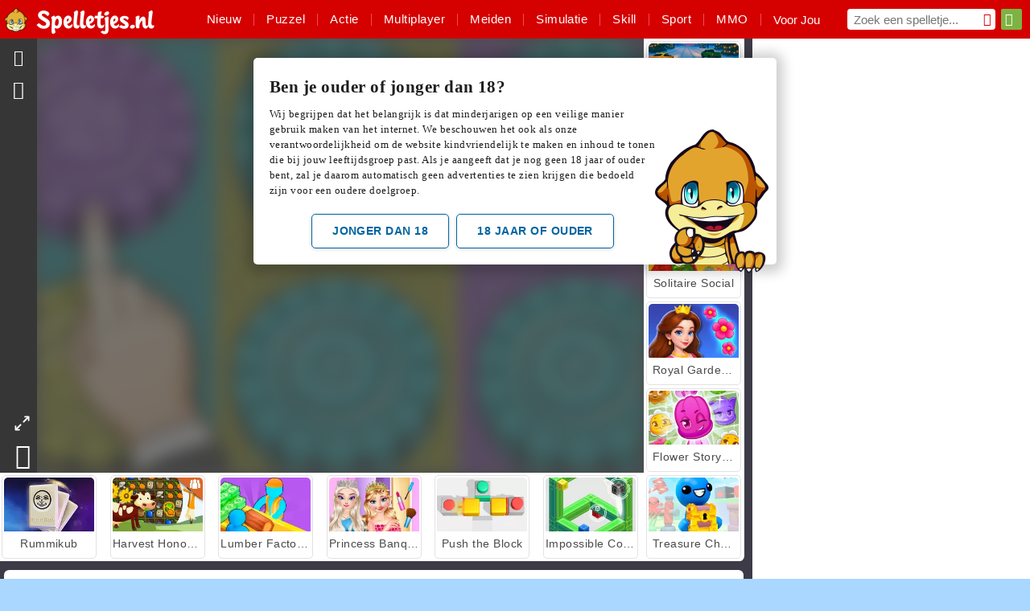

--- FILE ---
content_type: text/html; charset=utf-8
request_url: http://www.spelletjes.nl/spel/fortuinpuzzel
body_size: 26815
content:
<!DOCTYPE html>
<html lang="nl">
<head>
  <link rel="preconnect" href="https://cookie-cdn.cookiepro.com">
  <script src="https://cdn.cookielaw.org/scripttemplates/otSDKStub.js" data-domain-script="9ea2f187-261f-4e68-a6dc-04d87b4badd6"></script>

<script>
  function OptanonWrapper() {
    const userAge = window.localStorage.getItem('userAge');
    if ((document.documentElement.lang === 'nl' || (document.documentElement.lang === 'en' && window.site && kids_version_urls[window.site.theme])) && userAge === null) {
      let consent = document.getElementById('onetrust-consent-sdk'),
        ageGate = document.getElementsByClassName('confirm-age')[0];

      if (typeof consent === 'undefined' || consent === null || typeof ageGate === 'undefined' || ageGate === null) {
        // Safe call to optanon_wrapper with error handling
        setTimeout(() => {
          try {
            if (window.PORTALJS && window.PORTALJS.GDPR && typeof window.PORTALJS.GDPR.optanon_wrapper === 'function') {
              window.PORTALJS.GDPR.optanon_wrapper();
            } else {
              console.warn('[OptanonWrapper] GDPR optanon_wrapper function not available, calling OptanonWrapper directly');
              OptanonWrapper();
            }
          } catch (error) {
            console.error('[OptanonWrapper] Error calling optanon_wrapper:', error);
          }
        }, 500);
        return;
      }

      consent.style.display = 'none';
      ageGate.style.display = 'block';
      consent.classList.add('age-confirmed');
    }
function replacedAgreeButton() {
  const allowAllButton= document.querySelector("#accept-recommended-btn-handler");
  const actionButtonContainers = document.querySelector(".ot-btn-container");
  actionButtonContainers.appendChild(allowAllButton);
}
    setTimeout(replacedAgreeButton, 600)

    // Safe call to checkGDPRConsent with error handling
    try {
      if (window.PORTALJS && window.PORTALJS.GDPR && typeof window.PORTALJS.GDPR.checkGDPRConsent === 'function') {
        window.PORTALJS.GDPR.checkGDPRConsent();
      } else {
        console.warn('[OptanonWrapper] GDPR checkGDPRConsent function not available yet, will retry');
        // Retry after a short delay to allow scripts to load
        setTimeout(() => {
          if (window.PORTALJS && window.PORTALJS.GDPR && typeof window.PORTALJS.GDPR.checkGDPRConsent === 'function') {
            window.PORTALJS.GDPR.checkGDPRConsent();
          } else {
            console.error('[OptanonWrapper] GDPR checkGDPRConsent function still not available after retry');
          }
        }, 1000);
      }
    } catch (error) {
      console.error('[OptanonWrapper] Error calling checkGDPRConsent:', error);
    }

  }
</script>

  <title>Fortuinpuzzel - Speel Fortuinpuzzel online op Spelletjes.nl</title>
    <script type="application/ld+json" id="jsonLdSchema">
{
  "@context": "https://schema.org",
  "@type": "WebApplication",
  "@id": "http://www.spelletjes.nl/spel/fortuinpuzzel#webapp",
  "name": "Fortuinpuzzel",
  "url": "http://www.spelletjes.nl/spel/fortuinpuzzel",
  "datePublished": "2021-03-04 15:39:24 UTC",
  "dateModified": "2025-05-12 05:04:54 UTC",
  "dateCreated": "2021-03-04 15:39:24 UTC",
  "operatingSystem": "Windows, Chrome OS, Linux, MacOS, Android, iOS",
  "applicationCategory": "Game",
  "applicationSubCategory": "Kleurblokken wegspeelspellen",
  "genre": "Kleurblokken wegspeelspellen",
  "description": "Kun jij een topscore behalen in dit uitdagende puzzelspel? Bekijk de fiches op de tafel en probeer ze op de juiste plek te krijgen.",
  "mainEntityOfPage": {
    "@type": "WebPage",
    "@id": "http://www.spelletjes.nl/spel/fortuinpuzzel"
  },
  "image": {
    "@type": "ImageObject",
    "url": "https://gamesgamescdn.com/system/static/thumbs/spil_thumb_big/23531/jpeg_200X120_172329_1527681003.jpg?1692369586",
    "width": 600,
    "height": 400
  },
  "screenshot": {
    "@type": "ImageObject",
    "url": "https://gamesgamescdn.com/system/static/thumbs/spil_thumb_big/23531/jpeg_200X120_172329_1527681003.jpg?1692369586",
    "thumbnailUrl": "https://gamesgamescdn.com/system/static/thumbs/spil_thumb_big/23531/jpeg_200X120_172329_1527681003.jpg?1692369586"
  },
  "aggregateRating": {
    "@type": "AggregateRating",
    "ratingValue": 3.4,
    "bestRating": "5",
    "worstRating": "1",
    "ratingCount": "53"
  },
  "offers": {
    "@type": "Offer",
    "price": "0",
    "priceCurrency": "USD",
    "availability": "https://schema.org/InStock"
  },
  "publisher": {
    "@type": "Organization",
    "name": "gamesgames",
    "url": "http://www.spelletjes.nl/",
    "logo": {
      "@type": "ImageObject",
      "url": "https://gamesgamescdn.com/assets/gamesgames/logos/default/gamesgames.nl.desktop-7c6ce15962e580a0022702de721eded98f5ad03bc24c9fdb64ab323b6835c123.png",
      "width": 112,
      "height": 40
    }
  }
}
</script>
  <meta name="description" content="Kun jij een topscore behalen in dit uitdagende puzzelspel? Bekijk de fiches op de tafel en probeer ze op de juiste plek te krijgen."/>
  <link rel="canonical" href="http://www.spelletjes.nl/spel/fortuinpuzzel"/>
  <meta property="og:title" content="Fortuinpuzzel - Speel Fortuinpuzzel online op Spelletjes.nl"/>
  <meta property="og:type" content="game"/>
  <meta property="og:url" content="http://www.spelletjes.nl/spel/fortuinpuzzel"/>
  <meta property="og:description" content="Kun jij een topscore behalen in dit uitdagende puzzelspel? Bekijk de fiches op de tafel en probeer ze op de juiste plek te krijgen."/>
  <meta property="og:site_name" content="spelletjes.nl"/>
  <meta property="og:image" content="https://gamesgamescdn.com/system/static/thumbs/spil_thumb_big/23531/jpeg_200X120_172329_1527681003.jpg?1692369586"/>
  <link rel="image_src" href="https://gamesgamescdn.com/system/static/thumbs/spil_thumb_big/23531/jpeg_200X120_172329_1527681003.jpg?1692369586"/>


  <meta http-equiv="Content-Security-Policy" content="frame-src *;">
  <meta http-equiv="Content-Type" content="text/html; charset=UTF-8">
  <meta property="sg:type" content="portal">
  <meta name="viewport" content="width=device-width, initial-scale=1">
  <meta name="google-site-verification" content="eNAryMogwYSfa4U6hg4gChlj-V8FmWc6yo5dChPtgDg">
  <meta name="apple-mobile-web-app-title" content="spelletjes.nl">
  <meta name="application-name" content="spelletjes.nl">
  <meta name="turbolinks-cache-control" content="no-cache">
  <meta name="acid" content="39c6f0dd-0ace-42db-aa86-b9dd1907764a">

  <link href="https://gamesgamescdn.com/" rel="preconnect" crossorigin="">
  <link rel="stylesheet" media="screen" href="https://gamesgamescdn.com/assets/gamesgames/games-4a38be87794f0a305222ac385cbbe8493130d17e1d5748a43ce2308e8b21ae1e.css" />

  <link rel="stylesheet" media="screen" href="https://gamesgamescdn.com/assets/spil/games-ec1cb4ce0813b6d1501c7a1068710d31c61f09624f33dde89dadc60faee7ceb8.css" />

  

  <script type="application/ld+json">
{
    "@context": "https://schema.org/",
    "@type": "Organization",
    "@id": "https://azerion.com/#Organization",
    "address": {
        "@type": "PostalAddress",
        "streetAddress": "Beechavenue 182",
        "addressLocality": "Schiphol-Rijk",
        "addressRegion": "Noord-Holland",
        "postalCode": "1119 PX",
        "addressCountry": "The Netherlands",
        "email": "info@azerion.com",
        "telephone": "+31 (0) 20 760 2040"
    },
    "logo": {
        "type": "ImageObject",
        "url": "https://images.cdn.spilcloud.com/azerion-logo/1589895396_azerion_logo.png",
        "width": 222,
        "height": 181
    },
    "name": "Azerion",
    "url": "https://azerion.com/",
    "sameAs": [
        "https://www.facebook.com/WeAreAzerion/",
        "https://www.linkedin.com/company/azerion/",
        "https://twitter.com/weareazerion",
        "https://www.youtube.com/channel/UCJ6LErg7E2QNs4dftBVwNdA/",
        "https://de.wikipedia.org/wiki/Azerion"
        ],
    "brand": [
        {
            "@type": "WebSite",
            "name": "Agame",
            "url": "https://www.agame.com"
        },
        {
            "@type": "WebSite",
            "name": "Plinga",
            "url": "https://www.plinga.com"
        },
        {
            "@type": "WebSite",
            "name": "GameDistribution",
            "url": "https://gamedistribution.com"
        },
        {
            "@type": "WebSite",
            "name": "Sulake",
            "url": "https://www.sulake.com"
        },
        {
            "@type": "WebSite",
            "name": "Voidu",
            "url": "https://www.voidu.com/en"
        },
        {
            "@type": "WebSite",
            "name": "Kizi",
            "url": "https://kizi.com"
        },
        {
            "@type": "WebSite",
            "name": "A10",
            "url": "https://www.a10.com"
        },
        {
            "@type": "WebSite",
            "name": "Flashgames",
            "url": "https://www.flashgames.ru"
        },
        {
            "@type": "WebSite",
            "name": "Games",
            "url": "https://www.games.co.id"
        },
        {
            "@type": "WebSite",
            "name": "Games",
            "url": "https://www.games.co.uk"
        },
        {
            "@type": "WebSite",
            "name": "Gamesgames",
            "url": "https://www.gamesgames.com"
        },
        {
            "@type": "WebSite",
            "name": "Giochi",
            "url": "https://www.giochi.it"
        },
        {
            "@type": "WebSite",
            "name": "Gioco",
            "url": "https://www.gioco.it"
        },
        {
            "@type": "WebSite",
            "name": "Girlsgogames",
            "url": "https://www.girlsgogames.co.id"
        },
        {
            "@type": "WebSite",
            "name": "Girlsgogames",
            "url": "https://www.girlsgogames.co.uk"
        },
        {
            "@type": "WebSite",
            "name": "Girlsgogames",
            "url": "https://www.girlsgogames.com"
        },
        {
            "@type": "WebSite",
            "name": "Girlsgogames",
            "url": "https://www.girlsgogames.de"
        },
        {
            "@type": "WebSite",
            "name": "Girlsgogames",
            "url": "https://www.girlsgogames.fr"
        },
        {
            "@type": "WebSite",
            "name": "Girlsgogames",
            "url": "https://www.girlsgogames.it"
        },
        {
            "@type": "WebSite",
            "name": "Girlsgogames",
            "url": "https://www.girlsgogames.ru"
        },
        {
            "@type": "WebSite",
            "name": "Gry",
            "url": "https://www.gry.pl"
        },
        {
            "@type": "WebSite",
            "name": "Jetztspielen",
            "url": "https://www.jetztspielen.de"
        },
        {
            "@type": "WebSite",
            "name": "Jeu",
            "url": "https://www.jeu.fr"
        },
        {
            "@type": "WebSite",
            "name": "Jeux",
            "url": "https://www.jeux.fr"
        },
        {
            "@type": "WebSite",
            "name": "Juegos",
            "url": "https://www.juegos.com"
        },
        {
            "@type": "WebSite",
            "name": "Juegosdechicas",
            "url": "https://www.juegosdechicas.com"
        },
        {
            "@type": "WebSite",
            "name": "Mousebreaker",
            "url": "https://www.mousebreaker.com"
        },
        {
            "@type": "WebSite",
            "name": "Ojogos",
            "url": "https://www.ojogos.com.br"
        },
        {
            "@type": "WebSite",
            "name": "Ourgames",
            "url": "https://www.ourgames.ru"
        },
        {
            "@type": "WebSite",
            "name": "Oyunskor",
            "url": "https://www.oyunskor.com"
        },
        {
            "@type": "WebSite",
            "name": "Permainan",
            "url": "https://www.permainan.co.id"
        },
        {
            "@type": "WebSite",
            "name": "Spel",
            "url": "https://www.spel.nl"
        },
        {
            "@type": "WebSite",
            "name": "Spela",
            "url": "https://www.spela.se"
        },
        {
            "@type": "WebSite",
            "name": "Spelletjes",
            "url": "https://www.spelletjes.nl"
        },
        {
            "@type": "WebSite",
            "name": "Spielen",
            "url": "https://www.spielen.com"
        }
    ]
}




  </script>
  <script type="application/ld+json">
{
    "@context": "https://schema.org",
    "@type": "WebSite",
    "name": "Spelletjes.nl",
    "url": "http://www.spelletjes.nl/",
    "@id": "#WebSite",
    "inLanguage": "nl",
    "image": "https://gamesgamescdn.com/assets/gamesgames/logos/default/gamesgames.nl.desktop-efcd654e25c38e7bc535b43501b1c52f26023d48aae6ea24c311524682da25bd.webp",
    "potentialAction": {
      "@type": "SearchAction",
      "target": "http://www.spelletjes.nl/zoeken?term=%7Bsearch_term_string%7D",
      "query-input": "required name=search_term_string"
    },
    "publisher": {
        "@id": "https://azerion.com/#Organization"
    }
}




  </script>

    <link rel="alternate" hreflang="x-default" href="https://www.gamesgames.com/game/fortune-puzzle">

  
    <link rel="alternate" hreflang="en" href="https://www.gamesgames.com">
    <link rel="alternate" hreflang="en-GB" href="https://www.games.co.uk/game/fortune-puzzle">
    <link rel="alternate" hreflang="de" href="https://www.jetztspielen.de">
    <link rel="alternate" hreflang="ru" href="https://www.ourgames.ru/igra/zagadka-fortuny">
    <link rel="alternate" hreflang="id" href="https://www.permainan.co.id/permainan/puzzle-keberuntungan">
    <link rel="alternate" hreflang="it" href="https://www.gioco.it/gioco/il-gioco-della-fortuna">
    <link rel="alternate" hreflang="fr" href="https://www.jeux.fr/jeu/casse-tete-a-sous">
    <link rel="alternate" hreflang="pl" href="https://www.gry.pl/gra/szczesliwa-gra">
    <link rel="alternate" hreflang="es" href="https://www.juegos.com">
    <link rel="alternate" hreflang="pt-BR" href="https://www.ojogos.com.br/jogo/quebra-cabecas-da-sorte">
    <link rel="alternate" hreflang="tr" href="https://www.oyunskor.com/oyun/servet-bulmacas">
    <link rel="alternate" hreflang="sv" href="https://www.spela.se/spel_/fortune-puzzle">
    <link rel="alternate" hreflang="nl" href="https://www.spelletjes.nl/spel/fortuinpuzzel">


  <link rel="shortcut icon" type="image/x-icon" href="/favicon.ico">

  <script>

    window.search_url = 'http://www.spelletjes.nl/zoeken';
    window.autocomplete_url = window.search_url + '.json';
    window.site = {
      environment: 'live',
      is_mobile: 'desktop',
      spil_channel_name: 'family',
      theme: 'gamesgames',
      token: 'BAECxffvnRUAAQEA',
    }
    window.gtm_id = 'GTM-NNTPC7';
    window.account_deleted_notification = 'Uw account en alle gerelateerde gegevens worden binnen 5 minuten verwijderd.';
    document.display_deleted_notification = false;
    kids_version_urls = {
      agame: 'https://kids.agame.com',
    }
  </script>

  <script src="https://gamesgamescdn.com/assets/gamesgames/gamesgames-fbc23e01b5cd83fb0683ba0c9dc504a29ad1651c7862ebdca406602344588b8b.js"></script>

  
  <script>
    SpilGames = function (data) {
      if (data == "api.portal.overlay.show") {
        document.exitFullscreen();
      } else {
        throw "Error";
      }
    }
  </script>


	</head>

	<body class="desktop class_games" data-controller="games" data-action="show" data-namespace-name="PORTALJS">
  <script>
    window.rate_url = 'http://www.spelletjes.nl/spel/fortuinpuzzel/rate';
    window.game_id = '23531';
    window.game_name = 'Fortuinpuzzel';
    window.channel = '800';
    window.ch_date_value = '800_0';
    window.game = {
      spil_id: "576742227280306473",
      width: 856,
      height: 650
    };
  </script>




<div class="confirm-age">
  <h3>Ben je ouder of jonger dan 18?</h3>
  <div class="content-container">
    <p>Wij begrijpen dat het belangrijk is dat minderjarigen op een veilige manier gebruik maken van het internet. We beschouwen het ook als onze verantwoordelijkheid om de website kindvriendelijk te maken en inhoud te tonen die bij jouw leeftijdsgroep past. Als je aangeeft dat je nog geen 18 jaar of ouder bent, zal je daarom automatisch geen advertenties te zien krijgen die bedoeld zijn voor een oudere doelgroep.</p>
    <div id="age-younger" class="age-button">Jonger dan 18</div><div id="age-older" class="age-button older">18 jaar of ouder</div>
  </div>
  <img class="age-drago" src="https://files.cdn.spilcloud.com/drago/1614847196_drago-pointing.png" alt="">
</div>
<style>
    .confirm-age {
        z-index: 2147483645;
        top: 10%;
        position: fixed;
        right: 0;
        background-color: #fff;
        width: 95%;
        max-width: 650px;
        border-radius: 5px;
        left: 0;
        margin: 0 auto;
        font-size: 14px;
        max-height: 90%;
        box-shadow: 0 2px 15px 8px rgba(0, 0, 0, 0.2);
        padding: 20px;
        font-family: Poppins;
        color: #1e1e1e;
        display: none;
    }

    .confirm-age.show {
        display: block;
    }

    .confirm-age h3 {
        font-size: 21px;
        line-height: 32px;
        text-transform: none;
    }


    #onetrust-consent-sdk.age-confirmed #onetrust-policy-title::after {
        content: "2/2";
        font-size: 14px;
        line-height: 21px;
        position: absolute;
        right: 20px;
        top: 20px;
    }

    .confirm-age p {
        font-size: 13px;
        text-align: left;
    }

    #onetrust-close-btn-container {
      display: none !important;
    }
    
    .age-button {
        display: inline-block;
        padding: 10px 25px;
        font-size: 14px;
        text-align: center;
        font-weight: 700;
        color: #0355ff;
        box-shadow: 0 1px 4px rgba(0, 0, 0, 0.16);
        border-radius: 5px;
        border: 1px solid #0355ff;
        margin-top: 20px;
        text-transform: uppercase;
    }

    .age-button:hover {
        cursor: pointer;
        background-color: #e1e6ee;
    }

    .age-button.older {
        background-color: #0355ff;
        color: white;
        margin-left: 9px;
    }

    .age-button.older:hover {
        background-color: #0040c4;
    }

    .content-container {
        max-width: 480px;
        text-align: center;
        display: block;

    }

    .age-drago {
        position: absolute;
        right: 10px;
        bottom: -11px;
    }

    @media only screen and (max-width: 650px) {
        .age-drago {
            display: none;
        }
        .content-container {
            max-width: 100%;
        }
    }

    @media only screen and (max-width: 450px) {
        .content-container {
            display: flex;
            flex-direction: column;
        }

        .content-container p {
            order: 1;
        }

        .age-button.older {
            order: 2;
            margin-left: 0;
        }

        .age-button {
            order: 3;
        }

        .confirm-age h3 {
            font-size: 17px;
            line-height: 24px;
        }
    }
</style>
<script>
  document.getElementById('age-younger').addEventListener('click', () => {
    window.localStorage.setItem('userAge', 0);
    showConsent();
  })

  document.getElementById('age-older').addEventListener('click', () => {
    window.localStorage.setItem('userAge', 1);
    showConsent();
  })

  function showConsent() {
    let consent = document.getElementById('onetrust-consent-sdk'),
        ageGate = document.getElementsByClassName('confirm-age')[0];

    consent.style.display = 'block';
    ageGate.style.display = 'none';
  }
</script>


<div class="outer container" id="page_content">
  <div class="inner container">
    <header id="wdg_header" data-widget="header" class="wdg_header">
  <span class="menu-container-toggle menu-container-openbutton"></span>
  <div class="header-home-container">
    <div class="header-home">
      <a class="wdg_header_logo wdg_header_logo--90" id="wdg_header_logo" href="http://www.spelletjes.nl/">
        <picture>
          <source width="100%" height="100%" data-srcset="https://gamesgamescdn.com/assets/gamesgames/logos/default/gamesgames.nl.desktop-efcd654e25c38e7bc535b43501b1c52f26023d48aae6ea24c311524682da25bd.webp" type="image/webp" alt="Jouw bestemming voor gratis online spelletjes">
          <img width="100%" height="100%" class="lazy logo" data-src="https://gamesgamescdn.com/assets/gamesgames/logos/default/gamesgames.nl.desktop-7c6ce15962e580a0022702de721eded98f5ad03bc24c9fdb64ab323b6835c123.png" alt="Jouw bestemming voor gratis online spelletjes"/>
        </picture>
</a>    </div>
  </div>
  <div class="header-menu-container " id="">
    <div class="menu-container">
      <div class="menu-header">
          <div id="wdg_user_status" class="wdg_user_status dropdown-container">
  <a data-turbolinks="false" href="/users/auth/gamesgamesconnect">
    <div id="login-button-nav" class="sign-in">
      <span class="sp-i__user"></span>
    </div>
</a></div>




        <span class="menu-container-toggle menu-container-closebutton"></span>
        <picture>
          <source width="100%" height="100%" srcset="https://gamesgamescdn.com/assets/gamesgames/logos/default/gamesgames.nl.mobile-d649a8325fff9eb07892de588b7dceac478184cc7cf11cd2f4b979d1cd4a882e.webp" type="image/webp" alt="Jouw bestemming voor gratis online spelletjes">
          <img width="100%" height="100%" class="lazy logo" data-src="https://gamesgamescdn.com/assets/gamesgames/logos/default/gamesgames.nl.mobile-561edf4952467bd62dc32dee2a0311d728ed9f2610652d78dd73e0808c7c2699.png" alt="Jouw bestemming voor gratis online spelletjes"/>
        </picture>
      </div>
      <nav id="wdg_menu" class="wdg_menu nav ready">
        <ul id="menu-items_list" class="menu__items_list promotions clearfix">
          <li class="menu-item" data-menu-id="new">
            <div class="menu-item-button-container menu-item-button-container--new-games">
              <a class="icon-wrapper new-games" href="http://www.spelletjes.nl/spellen/nieuw">
                <p class="menu-title">Nieuw</p>
</a>            </div>
          </li>
          

              <li class="menu-item menu-item-category" data-menu-id="944">
  <div class="menu-item-button-container">
    <a class="icon-wrapper" href="https://www.spelletjes.nl/spellen/puzzel">
      <p class="menu-title">Puzzel</p>
    </a> <span class="arrow"></span>
  </div>

  <div class="menu-item__dropdown menu-item__dropdown-list">
    <div class="categories dropdown">
      <div class="grid-col col-l-2-9 top-categories">
        <header class="box-header">
          <h3 class="box-title ellipsis">POPULAIRE CATEGORIEËN</h3>
        </header>

        <ul class="category grid-row col-2 col-s-3 col-m-4 col-l-2">
            <li class="grid-col">
  <a class="ellipsis" href="https://www.spelletjes.nl/spellen/mahjong">
    <i class="c-i__mahjongg"></i>
    <div class="tile-title ellipsis">Mahjong Spelletjes</div>
</a></li>

            <li class="grid-col">
  <a class="ellipsis" href="https://www.spelletjes.nl/spellen/zoek-en-vind">
    <i class="c-i__hidden-objects"></i>
    <div class="tile-title ellipsis">Hidden Object Spelletjes</div>
</a></li>

            <li class="grid-col">
  <a class="ellipsis" href="https://www.spelletjes.nl/spellen/bubble-shooter">
    <i class="c-i__bubble-shooter"></i>
    <div class="tile-title ellipsis">Bubble Shooter Spelletjes</div>
</a></li>

            <li class="grid-col">
  <a class="ellipsis" href="https://www.spelletjes.nl/spellen/match-3">
    <i class="c-i__match-3"></i>
    <div class="tile-title ellipsis">Match 3 Spelletjes</div>
</a></li>

            <li class="grid-col">
  <a class="ellipsis" href="https://www.spelletjes.nl/spellen/mobiel-spellen">
    <i class="c-i__smartphone-games"></i>
    <div class="tile-title ellipsis">Mobiele Spelletjes</div>
</a></li>

            <li class="grid-col">
  <a class="ellipsis" href="https://www.spelletjes.nl/spellen/denk-spelletjes">
    <i class="c-i__brain"></i>
    <div class="tile-title ellipsis">Denk Spelletjes</div>
</a></li>

            <li class="grid-col">
  <a class="ellipsis" href="https://www.spelletjes.nl/spellen/taal">
    <i class="c-i__word"></i>
    <div class="tile-title ellipsis">Woordspelletjes</div>
</a></li>

            <li class="grid-col">
  <a class="ellipsis" href="https://www.spelletjes.nl/spellen/legpuzzel">
    <i class="c-i__jigsaw-puzzle"></i>
    <div class="tile-title ellipsis">Legpuzzelspellen</div>
</a></li>

        </ul>

        <div class="all_category_labels-link-wrapper">
            <a title="Puzzel Spelletjes" class="all_category_labels-link" href="https://www.spelletjes.nl/spellen/puzzel">Alle Puzzel Spelletjes</a>

        </div>
      </div>
      <div class="grid-col col-l-7-9 best-games" data-widget="menu" data-label="best-games">
        <header class="box-header">
          <h3 class="box-title ellipsis">BESTE GAMES</h3>
        </header>

        <ul class="grid-row  col-l-7">
            <li class="grid-col">
              <a class="tile" title="Bubble Shooter" data-index="0" href="https://www.spelletjes.nl/spel/bubble-shooter">
  <div class="tile-thumbnail ">



    <picture>
      <source width="100%" height="100%" data-srcset="https://gamesgamescdn.com/system/static/thumbs/spil_thumb_big/14464/webp_200X120_11638_1487769913.webp?1692363390" type="image/webp" alt="Bubble Shooter" media="(min-width: 481px)">
      <source data-srcset="https://gamesgamescdn.com/system/static/thumbs/spil_thumb_big/14464/original_200X120_11638_1487769913.gif?1692363390" type="image/webp" alt="Bubble Shooter" media="(max-width: 481px)" />
      <img width="100%" height="100%" class="lazy" data-appid="576742227280145782" data-index="1" data-src="https://gamesgamescdn.com/system/static/thumbs/spil_thumb_big/14464/jpeg_200X120_11638_1487769913.jpg?1692363390" alt="Bubble Shooter">
    </picture>

  </div>
  <div class="tile-title" data-index="0">Bubble Shooter</div>
</a>

            </li>
            <li class="grid-col">
              <a class="tile" title="Rummikub" data-index="1" href="https://www.spelletjes.nl/spel/rummikub">
  <div class="tile-thumbnail ">



    <picture>
      <source width="100%" height="100%" data-srcset="https://gamesgamescdn.com/system/static/thumbs/spil_thumb_big/25056/webp_200X120_177672_1607932897.webp?1692370659" type="image/webp" alt="Rummikub" media="(min-width: 481px)">
      <source data-srcset="https://gamesgamescdn.com/system/static/thumbs/spil_thumb_big/25056/original_200X120_177672_1607932897.png?1692370659" type="image/webp" alt="Rummikub" media="(max-width: 481px)" />
      <img width="100%" height="100%" class="lazy" data-appid="576742227280311816" data-index="2" data-src="https://gamesgamescdn.com/system/static/thumbs/spil_thumb_big/25056/jpeg_200X120_177672_1607932897.jpg?1692370659" alt="Rummikub">
    </picture>

  </div>
  <div class="tile-title" data-index="1">Rummikub</div>
</a>

            </li>
            <li class="grid-col">
              <a class="tile" title="MahJongCon" data-index="2" href="https://www.spelletjes.nl/spel/mahjongcon">
  <div class="tile-thumbnail ">



    <picture>
      <source width="100%" height="100%" data-srcset="https://gamesgamescdn.com/system/static/thumbs/spil_thumb_big/14489/webp_1508936116_mahjongcon-200x120.webp?1692363407" type="image/webp" alt="MahJongCon" media="(min-width: 481px)">
      <source data-srcset="https://gamesgamescdn.com/system/static/thumbs/spil_thumb_big/14489/original_1508936116_mahjongcon-200x120.png?1692363407" type="image/webp" alt="MahJongCon" media="(max-width: 481px)" />
      <img width="100%" height="100%" class="lazy" data-appid="576742227280146821" data-index="3" data-src="https://gamesgamescdn.com/system/static/thumbs/spil_thumb_big/14489/jpeg_1508936116_mahjongcon-200x120.jpg?1692363407" alt="MahJongCon">
    </picture>

  </div>
  <div class="tile-title" data-index="2">MahJongCon</div>
</a>

            </li>
            <li class="grid-col">
              <a class="tile" title="Solitaire FRVR" data-index="3" href="https://www.spelletjes.nl/spel/solitaire-frvr">
  <div class="tile-thumbnail ">



    <picture>
      <source width="100%" height="100%" data-srcset="https://gamesgamescdn.com/system/static/thumbs/spil_thumb_big/19915/webp_1428565646_solitaire-frvr-1.webp?1692367033" type="image/webp" alt="Solitaire FRVR" media="(min-width: 481px)">
      <source data-srcset="https://gamesgamescdn.com/system/static/thumbs/spil_thumb_big/19915/original_1428565646_solitaire-frvr-1.jpg?1692367033" type="image/webp" alt="Solitaire FRVR" media="(max-width: 481px)" />
      <img width="100%" height="100%" class="lazy" data-appid="576742227280294500" data-index="4" data-src="https://gamesgamescdn.com/system/static/thumbs/spil_thumb_big/19915/jpeg_1428565646_solitaire-frvr-1.jpg?1692367033" alt="Solitaire FRVR">
    </picture>

  </div>
  <div class="tile-title" data-index="3">Solitaire FRVR</div>
</a>

            </li>
            <li class="grid-col">
              <a class="tile" title="Mahjong Connect Classic" data-index="4" href="https://www.spelletjes.nl/spel/mahjong-connect">
  <div class="tile-thumbnail ">



    <picture>
      <source width="100%" height="100%" data-srcset="https://gamesgamescdn.com/system/static/thumbs/spil_thumb_big/21029/webp_200X120_164867.webp?1692367812" type="image/webp" alt="Mahjong Connect Classic" media="(min-width: 481px)">
      <source data-srcset="https://gamesgamescdn.com/system/static/thumbs/spil_thumb_big/21029/original_200X120_164867.jpg?1692367812" type="image/webp" alt="Mahjong Connect Classic" media="(max-width: 481px)" />
      <img width="100%" height="100%" class="lazy" data-appid="576742227280299011" data-index="5" data-src="https://gamesgamescdn.com/system/static/thumbs/spil_thumb_big/21029/jpeg_200X120_164867.jpg?1692367812" alt="Mahjong Connect Classic">
    </picture>

  </div>
  <div class="tile-title" data-index="4">Mahjong Connect Classic</div>
</a>

            </li>
            <li class="grid-col">
              <a class="tile" title="Blokkenkampioen" data-index="5" href="https://www.spelletjes.nl/spel/blokkenkampioen">
  <div class="tile-thumbnail ">



    <picture>
      <source width="100%" height="100%" data-srcset="https://gamesgamescdn.com/system/static/thumbs/spil_thumb_big/24557/webp_200X120_176333_1563886827.webp?1692370306" type="image/webp" alt="Blokkenkampioen" media="(min-width: 481px)">
      <source data-srcset="https://gamesgamescdn.com/system/static/thumbs/spil_thumb_big/24557/original_200X120_176333_1563886827.png?1692370306" type="image/webp" alt="Blokkenkampioen" media="(max-width: 481px)" />
      <img width="100%" height="100%" class="lazy" data-appid="576742227280310477" data-index="6" data-src="https://gamesgamescdn.com/system/static/thumbs/spil_thumb_big/24557/jpeg_200X120_176333_1563886827.jpg?1692370306" alt="Blokkenkampioen">
    </picture>

  </div>
  <div class="tile-title" data-index="5">Blokkenkampioen</div>
</a>

            </li>
            <li class="grid-col">
              <a class="tile" title="Bubble Shooter Classic" data-index="6" href="https://www.spelletjes.nl/spel/bubble-shooter-classic">
  <div class="tile-thumbnail ">



    <picture>
      <source width="100%" height="100%" data-srcset="https://gamesgamescdn.com/system/static/thumbs/spil_thumb_big/21659/webp_200X120_167551.webp?1692368254" type="image/webp" alt="Bubble Shooter Classic" media="(min-width: 481px)">
      <source data-srcset="https://gamesgamescdn.com/system/static/thumbs/spil_thumb_big/21659/original_200X120_167551.png?1692368254" type="image/webp" alt="Bubble Shooter Classic" media="(max-width: 481px)" />
      <img width="100%" height="100%" class="lazy" data-appid="576742227280301695" data-index="7" data-src="https://gamesgamescdn.com/system/static/thumbs/spil_thumb_big/21659/jpeg_200X120_167551.jpg?1692368254" alt="Bubble Shooter Classic">
    </picture>

  </div>
  <div class="tile-title" data-index="6">Bubble Shooter Classic</div>
</a>

            </li>
            <li class="grid-col">
              <a class="tile" title="Vlindervreugde" data-index="7" href="https://www.spelletjes.nl/spel/vlindervreugde">
  <div class="tile-thumbnail ">



    <picture>
      <source width="100%" height="100%" data-srcset="https://gamesgamescdn.com/system/static/thumbs/spil_thumb_big/16602/webp_1441882244_576742227280284736_large.webp?1692364826" type="image/webp" alt="Vlindervreugde" media="(min-width: 481px)">
      <source data-srcset="https://gamesgamescdn.com/system/static/thumbs/spil_thumb_big/16602/original_1441882244_576742227280284736_large.jpg?1692364826" type="image/webp" alt="Vlindervreugde" media="(max-width: 481px)" />
      <img width="100%" height="100%" class="lazy" data-appid="576742227280284736" data-index="8" data-src="https://gamesgamescdn.com/system/static/thumbs/spil_thumb_big/16602/jpeg_1441882244_576742227280284736_large.jpg?1692364826" alt="Vlindervreugde">
    </picture>

  </div>
  <div class="tile-title" data-index="7">Vlindervreugde</div>
</a>

            </li>
            <li class="grid-col">
              <a class="tile" title="Mahjong: Klassiek" data-index="8" href="https://www.spelletjes.nl/spel/mahjong-klassiek">
  <div class="tile-thumbnail ">



    <picture>
      <source width="100%" height="100%" data-srcset="https://gamesgamescdn.com/system/static/thumbs/spil_thumb_big/22653/webp_200X120_170013_1498053722.webp?1692368959" type="image/webp" alt="Mahjong: Klassiek" media="(min-width: 481px)">
      <source data-srcset="https://gamesgamescdn.com/system/static/thumbs/spil_thumb_big/22653/original_200X120_170013_1498053722.png?1692368959" type="image/webp" alt="Mahjong: Klassiek" media="(max-width: 481px)" />
      <img width="100%" height="100%" class="lazy" data-appid="576742227280304157" data-index="9" data-src="https://gamesgamescdn.com/system/static/thumbs/spil_thumb_big/22653/jpeg_200X120_170013_1498053722.jpg?1692368959" alt="Mahjong: Klassiek">
    </picture>

  </div>
  <div class="tile-title" data-index="8">Mahjong: Klassiek</div>
</a>

            </li>
            <li class="grid-col">
              <a class="tile" title="Mahjong Titans Classic" data-index="9" href="https://www.spelletjes.nl/spel/mahjong-titans-classic">
  <div class="tile-thumbnail ">



    <picture>
      <source width="100%" height="100%" data-srcset="https://gamesgamescdn.com/system/static/thumbs/spil_thumb_big/21954/webp_1479728802_l.webp?1692368461" type="image/webp" alt="Mahjong Titans Classic" media="(min-width: 481px)">
      <source data-srcset="https://gamesgamescdn.com/system/static/thumbs/spil_thumb_big/21954/original_1479728802_l.png?1692368461" type="image/webp" alt="Mahjong Titans Classic" media="(max-width: 481px)" />
      <img width="100%" height="100%" class="lazy" data-appid="576742227280302340" data-index="10" data-src="https://gamesgamescdn.com/system/static/thumbs/spil_thumb_big/21954/jpeg_1479728802_l.jpg?1692368461" alt="Mahjong Titans Classic">
    </picture>

  </div>
  <div class="tile-title" data-index="9">Mahjong Titans Classic</div>
</a>

            </li>
            <li class="grid-col">
              <a class="tile" title="Lingo" data-index="10" href="https://www.spelletjes.nl/spel/lingo">
  <div class="tile-thumbnail ">



    <picture>
      <source width="100%" height="100%" data-srcset="https://gamesgamescdn.com/system/static/thumbs/spil_thumb_big/69565/webp_1623144903_Lingo-200x120.webp?1692371062" type="image/webp" alt="Lingo" media="(min-width: 481px)">
      <source data-srcset="https://gamesgamescdn.com/system/static/thumbs/spil_thumb_big/69565/original_1623144903_Lingo-200x120.png?1692371062" type="image/webp" alt="Lingo" media="(max-width: 481px)" />
      <img width="100%" height="100%" class="lazy" data-appid="576742227280311696" data-index="11" data-src="https://gamesgamescdn.com/system/static/thumbs/spil_thumb_big/69565/jpeg_1623144903_Lingo-200x120.jpg?1692371062" alt="Lingo">
    </picture>

  </div>
  <div class="tile-title" data-index="10">Lingo</div>
</a>

            </li>
            <li class="grid-col">
              <a class="tile" title="Dream Pet Link" data-index="11" href="https://www.spelletjes.nl/spel/dream-pet-link">
  <div class="tile-thumbnail ">



    <picture>
      <source width="100%" height="100%" data-srcset="https://gamesgamescdn.com/system/static/thumbs/spil_thumb_big/15221/webp_1464611715_dream-pet-link200x120.webp?1692363911" type="image/webp" alt="Dream Pet Link" media="(min-width: 481px)">
      <source data-srcset="https://gamesgamescdn.com/system/static/thumbs/spil_thumb_big/15221/original_1464611715_dream-pet-link200x120.jpg?1692363911" type="image/webp" alt="Dream Pet Link" media="(max-width: 481px)" />
      <img width="100%" height="100%" class="lazy" data-appid="576742227280262801" data-index="12" data-src="https://gamesgamescdn.com/system/static/thumbs/spil_thumb_big/15221/jpeg_1464611715_dream-pet-link200x120.jpg?1692363911" alt="Dream Pet Link">
    </picture>

  </div>
  <div class="tile-title" data-index="11">Dream Pet Link</div>
</a>

            </li>
            <li class="grid-col">
              <a class="tile" title="Solitaire Collection" data-index="12" href="https://www.spelletjes.nl/spel/solitaire-collection">
  <div class="tile-thumbnail ">



    <picture>
      <source width="100%" height="100%" data-srcset="https://gamesgamescdn.com/system/static/thumbs/spil_thumb_big/25213/webp_200X120_177855_1622795733.webp?1692370770" type="image/webp" alt="Solitaire Collection" media="(min-width: 481px)">
      <source data-srcset="https://gamesgamescdn.com/system/static/thumbs/spil_thumb_big/25213/original_200X120_177855_1622795733.png?1692370770" type="image/webp" alt="Solitaire Collection" media="(max-width: 481px)" />
      <img width="100%" height="100%" class="lazy" data-appid="576742227280311999" data-index="13" data-src="https://gamesgamescdn.com/system/static/thumbs/spil_thumb_big/25213/jpeg_200X120_177855_1622795733.jpg?1692370770" alt="Solitaire Collection">
    </picture>

  </div>
  <div class="tile-title" data-index="12">Solitaire Collection</div>
</a>

            </li>
            <li class="grid-col">
              <a class="tile" title="My Parking Lot" data-index="13" href="https://www.spelletjes.nl/spel/my-parking-lot">
  <div class="tile-thumbnail ">



    <picture>
      <source width="100%" height="100%" data-srcset="https://gamesgamescdn.com/system/static/thumbs/spil_thumb_big/92905/webp_my-parking-lot_200x120.webp?1727865729" type="image/webp" alt="My Parking Lot" media="(min-width: 481px)">
      <source data-srcset="https://gamesgamescdn.com/system/static/thumbs/spil_thumb_big/92905/original_my-parking-lot_200x120.png?1727865729" type="image/webp" alt="My Parking Lot" media="(max-width: 481px)" />
      <img width="100%" height="100%" class="lazy" data-appid="13446" data-index="14" data-src="https://gamesgamescdn.com/system/static/thumbs/spil_thumb_big/92905/jpeg_my-parking-lot_200x120.jpg?1727865729" alt="My Parking Lot">
    </picture>

  </div>
  <div class="tile-title" data-index="13">My Parking Lot</div>
</a>

            </li>
        </ul>

      </div>
    </div>
  </div>
</li>

  <li class="menu-item menu-item-category" data-menu-id="636">
  <div class="menu-item-button-container">
    <a class="icon-wrapper" href="https://www.spelletjes.nl/spellen/actie">
      <p class="menu-title">Actie</p>
    </a> <span class="arrow"></span>
  </div>

  <div class="menu-item__dropdown menu-item__dropdown-list">
    <div class="categories dropdown">
      <div class="grid-col col-l-2-9 top-categories">
        <header class="box-header">
          <h3 class="box-title ellipsis">POPULAIRE CATEGORIEËN</h3>
        </header>

        <ul class="category grid-row col-2 col-s-3 col-m-4 col-l-2">
            <li class="grid-col">
  <a class="ellipsis" href="https://www.spelletjes.nl/spellen/mini-spelletjes">
    <i class="c-i__mini-games"></i>
    <div class="tile-title ellipsis">Mini Spelletjes</div>
</a></li>

            <li class="grid-col">
  <a class="ellipsis" href="https://www.spelletjes.nl/spellen/crazygames">
    <i class="c-i__crazygames"></i>
    <div class="tile-title ellipsis">Crazygames Spelletjes</div>
</a></li>

            <li class="grid-col">
  <a class="ellipsis" href="https://www.spelletjes.nl/spellen/fun">
    <i class="c-i__fun"></i>
    <div class="tile-title ellipsis">Leuke Spelletjes</div>
</a></li>

            <li class="grid-col">
  <a class="ellipsis" href="https://www.spelletjes.nl/spellen/jongens">
    <i class="c-i__boy-games"></i>
    <div class="tile-title ellipsis">Jongens Spelletjes</div>
</a></li>

            <li class="grid-col">
  <a class="ellipsis" href="https://www.spelletjes.nl/spellen/html5">
    <i class="c-i__html5"></i>
    <div class="tile-title ellipsis">HTML5-spellen</div>
</a></li>

            <li class="grid-col">
  <a class="ellipsis" href="https://www.spelletjes.nl/spellen/3d">
    <i class="c-i__3d"></i>
    <div class="tile-title ellipsis">3D spelletjes</div>
</a></li>

            <li class="grid-col">
  <a class="ellipsis" href="https://www.spelletjes.nl/spellen/vliegen">
    <i class="c-i__flying"></i>
    <div class="tile-title ellipsis">Vlieg Spelletjes</div>
</a></li>

            <li class="grid-col">
  <a class="ellipsis" href="https://www.spelletjes.nl/spellen/speelhal-spelletjes">
    <i class="c-i__arcade-games"></i>
    <div class="tile-title ellipsis">Arcade Spelletjes</div>
</a></li>

        </ul>

        <div class="all_category_labels-link-wrapper">
            <a title="Actie Spelletjes" class="all_category_labels-link" href="https://www.spelletjes.nl/spellen/actie">Alle Actie Spelletjes</a>

        </div>
      </div>
      <div class="grid-col col-l-7-9 best-games" data-widget="menu" data-label="best-games">
        <header class="box-header">
          <h3 class="box-title ellipsis">BESTE GAMES</h3>
        </header>

        <ul class="grid-row  col-l-7">
            <li class="grid-col">
              <a class="tile" title="Epic Racing Descent on Cars" data-index="0" href="https://www.spelletjes.nl/spel/epic-racing-descent-on-cars">
  <div class="tile-thumbnail ">



    <picture>
      <source width="100%" height="100%" data-srcset="https://gamesgamescdn.com/system/static/thumbs/spil_thumb_big/98013/webp_epic-racing-descend-on-cars_200x120.webp?1764595007" type="image/webp" alt="Epic Racing Descent on Cars" media="(min-width: 481px)">
      <source data-srcset="https://gamesgamescdn.com/system/static/thumbs/spil_thumb_big/98013/original_epic-racing-descend-on-cars_200x120.png?1764595007" type="image/webp" alt="Epic Racing Descent on Cars" media="(max-width: 481px)" />
      <img width="100%" height="100%" class="lazy" data-appid="14144" data-index="1" data-src="https://gamesgamescdn.com/system/static/thumbs/spil_thumb_big/98013/jpeg_epic-racing-descend-on-cars_200x120.jpg?1764595007" alt="Epic Racing Descent on Cars">
    </picture>

  </div>
  <div class="tile-title" data-index="0">Epic Racing Descent on Cars</div>
</a>

            </li>
            <li class="grid-col">
              <a class="tile" title="Obby Rainbow Tower" data-index="1" href="https://www.spelletjes.nl/spel/obby-rainbow-tower">
  <div class="tile-thumbnail ">



    <picture>
      <source width="100%" height="100%" data-srcset="https://gamesgamescdn.com/system/static/thumbs/spil_thumb_big/98149/webp_obby-rainbow-tower_200x120.webp?1765356904" type="image/webp" alt="Obby Rainbow Tower" media="(min-width: 481px)">
      <source data-srcset="https://gamesgamescdn.com/system/static/thumbs/spil_thumb_big/98149/original_obby-rainbow-tower_200x120.png?1765356904" type="image/webp" alt="Obby Rainbow Tower" media="(max-width: 481px)" />
      <img width="100%" height="100%" class="lazy" data-appid="14164" data-index="2" data-src="https://gamesgamescdn.com/system/static/thumbs/spil_thumb_big/98149/jpeg_obby-rainbow-tower_200x120.jpg?1765356904" alt="Obby Rainbow Tower">
    </picture>

  </div>
  <div class="tile-title" data-index="1">Obby Rainbow Tower</div>
</a>

            </li>
            <li class="grid-col">
              <a class="tile" title="Steal Brainrot Duel" data-index="2" href="https://www.spelletjes.nl/spel/steal-brainrot-duel">
  <div class="tile-thumbnail ">



    <picture>
      <source width="100%" height="100%" data-srcset="https://gamesgamescdn.com/system/static/thumbs/spil_thumb_big/97710/webp_steal-brainrot-duel_200x120.webp?1762867775" type="image/webp" alt="Steal Brainrot Duel" media="(min-width: 481px)">
      <source data-srcset="https://gamesgamescdn.com/system/static/thumbs/spil_thumb_big/97710/original_steal-brainrot-duel_200x120.png?1762867775" type="image/webp" alt="Steal Brainrot Duel" media="(max-width: 481px)" />
      <img width="100%" height="100%" class="lazy" data-appid="14099" data-index="3" data-src="https://gamesgamescdn.com/system/static/thumbs/spil_thumb_big/97710/jpeg_steal-brainrot-duel_200x120.jpg?1762867775" alt="Steal Brainrot Duel">
    </picture>

  </div>
  <div class="tile-title" data-index="2">Steal Brainrot Duel</div>
</a>

            </li>
            <li class="grid-col">
              <a class="tile" title="Crazy Traffic Racer" data-index="3" href="https://www.spelletjes.nl/spel/crazy-traffic-racer">
  <div class="tile-thumbnail ">



    <picture>
      <source width="100%" height="100%" data-srcset="https://gamesgamescdn.com/system/static/thumbs/spil_thumb_big/98121/webp_crazy-traffic-racer_200x120.webp?1764940182" type="image/webp" alt="Crazy Traffic Racer" media="(min-width: 481px)">
      <source data-srcset="https://gamesgamescdn.com/system/static/thumbs/spil_thumb_big/98121/original_crazy-traffic-racer_200x120.png?1764940182" type="image/webp" alt="Crazy Traffic Racer" media="(max-width: 481px)" />
      <img width="100%" height="100%" class="lazy" data-appid="14161" data-index="4" data-src="https://gamesgamescdn.com/system/static/thumbs/spil_thumb_big/98121/jpeg_crazy-traffic-racer_200x120.jpg?1764940182" alt="Crazy Traffic Racer">
    </picture>

  </div>
  <div class="tile-title" data-index="3">Crazy Traffic Racer</div>
</a>

            </li>
            <li class="grid-col">
              <a class="tile" title="Obby on a Bike" data-index="4" href="https://www.spelletjes.nl/spel/obby-on-a-bike">
  <div class="tile-thumbnail ">



    <picture>
      <source width="100%" height="100%" data-srcset="https://gamesgamescdn.com/system/static/thumbs/spil_thumb_big/94904/webp_obby-on-a-bike_200x120.webp?1744976879" type="image/webp" alt="Obby on a Bike" media="(min-width: 481px)">
      <source data-srcset="https://gamesgamescdn.com/system/static/thumbs/spil_thumb_big/94904/original_obby-on-a-bike_200x120.png?1744976879" type="image/webp" alt="Obby on a Bike" media="(max-width: 481px)" />
      <img width="100%" height="100%" class="lazy" data-appid="13701" data-index="5" data-src="https://gamesgamescdn.com/system/static/thumbs/spil_thumb_big/94904/jpeg_obby-on-a-bike_200x120.jpg?1744976879" alt="Obby on a Bike">
    </picture>

  </div>
  <div class="tile-title" data-index="4">Obby on a Bike</div>
</a>

            </li>
            <li class="grid-col">
              <a class="tile" title="Woods of Nevia" data-index="5" href="https://www.spelletjes.nl/spel/woods-of-nevia">
  <div class="tile-thumbnail ">



    <picture>
      <source width="100%" height="100%" data-srcset="https://gamesgamescdn.com/system/static/thumbs/spil_thumb_big/98383/webp_woods-of-nevia_200x120.webp?1766493477" type="image/webp" alt="Woods of Nevia" media="(min-width: 481px)">
      <source data-srcset="https://gamesgamescdn.com/system/static/thumbs/spil_thumb_big/98383/original_woods-of-nevia_200x120.png?1766493477" type="image/webp" alt="Woods of Nevia" media="(max-width: 481px)" />
      <img width="100%" height="100%" class="lazy" data-appid="14199" data-index="6" data-src="https://gamesgamescdn.com/system/static/thumbs/spil_thumb_big/98383/jpeg_woods-of-nevia_200x120.jpg?1766493477" alt="Woods of Nevia">
    </picture>

  </div>
  <div class="tile-title" data-index="5">Woods of Nevia</div>
</a>

            </li>
            <li class="grid-col">
              <a class="tile" title="Urus City Driver" data-index="6" href="https://www.spelletjes.nl/spel/urus-city-driver">
  <div class="tile-thumbnail ">



    <picture>
      <source width="100%" height="100%" data-srcset="https://gamesgamescdn.com/system/static/thumbs/spil_thumb_big/98115/webp_urus-city-driver_200x120.webp?1764939293" type="image/webp" alt="Urus City Driver" media="(min-width: 481px)">
      <source data-srcset="https://gamesgamescdn.com/system/static/thumbs/spil_thumb_big/98115/original_urus-city-driver_200x120.png?1764939293" type="image/webp" alt="Urus City Driver" media="(max-width: 481px)" />
      <img width="100%" height="100%" class="lazy" data-appid="14160" data-index="7" data-src="https://gamesgamescdn.com/system/static/thumbs/spil_thumb_big/98115/jpeg_urus-city-driver_200x120.jpg?1764939293" alt="Urus City Driver">
    </picture>

  </div>
  <div class="tile-title" data-index="6">Urus City Driver</div>
</a>

            </li>
            <li class="grid-col">
              <a class="tile" title="Master of Numbers" data-index="7" href="https://www.spelletjes.nl/spel/master-of-numbers">
  <div class="tile-thumbnail ">



    <picture>
      <source width="100%" height="100%" data-srcset="https://gamesgamescdn.com/system/static/thumbs/spil_thumb_big/74724/webp_Master-of-Numbers-200x120.webp?1692371636" type="image/webp" alt="Master of Numbers" media="(min-width: 481px)">
      <source data-srcset="https://gamesgamescdn.com/system/static/thumbs/spil_thumb_big/74724/original_Master-of-Numbers-200x120.png?1692371636" type="image/webp" alt="Master of Numbers" media="(max-width: 481px)" />
      <img width="100%" height="100%" class="lazy" data-appid="12700" data-index="8" data-src="https://gamesgamescdn.com/system/static/thumbs/spil_thumb_big/74724/jpeg_Master-of-Numbers-200x120.jpg?1692371636" alt="Master of Numbers">
    </picture>

  </div>
  <div class="tile-title" data-index="7">Master of Numbers</div>
</a>

            </li>
            <li class="grid-col">
              <a class="tile" title="Chiron City Driver" data-index="8" href="https://www.spelletjes.nl/spel/chiron-city-driver">
  <div class="tile-thumbnail ">



    <picture>
      <source width="100%" height="100%" data-srcset="https://gamesgamescdn.com/system/static/thumbs/spil_thumb_big/97766/webp_chiron-city-driver_200x120.webp?1762948701" type="image/webp" alt="Chiron City Driver" media="(min-width: 481px)">
      <source data-srcset="https://gamesgamescdn.com/system/static/thumbs/spil_thumb_big/97766/original_chiron-city-driver_200x120.png?1762948701" type="image/webp" alt="Chiron City Driver" media="(max-width: 481px)" />
      <img width="100%" height="100%" class="lazy" data-appid="14108" data-index="9" data-src="https://gamesgamescdn.com/system/static/thumbs/spil_thumb_big/97766/jpeg_chiron-city-driver_200x120.jpg?1762948701" alt="Chiron City Driver">
    </picture>

  </div>
  <div class="tile-title" data-index="8">Chiron City Driver</div>
</a>

            </li>
            <li class="grid-col">
              <a class="tile" title="Human Evolution Run" data-index="9" href="https://www.spelletjes.nl/spel/human-evolution-run">
  <div class="tile-thumbnail ">



    <picture>
      <source width="100%" height="100%" data-srcset="https://gamesgamescdn.com/system/static/thumbs/spil_thumb_big/91785/webp_human-evolution-run_200x120.webp?1721732307" type="image/webp" alt="Human Evolution Run" media="(min-width: 481px)">
      <source data-srcset="https://gamesgamescdn.com/system/static/thumbs/spil_thumb_big/91785/original_human-evolution-run_200x120.png?1721732307" type="image/webp" alt="Human Evolution Run" media="(max-width: 481px)" />
      <img width="100%" height="100%" class="lazy" data-appid="13305" data-index="10" data-src="https://gamesgamescdn.com/system/static/thumbs/spil_thumb_big/91785/jpeg_human-evolution-run_200x120.jpg?1721732307" alt="Human Evolution Run">
    </picture>

  </div>
  <div class="tile-title" data-index="9">Human Evolution Run</div>
</a>

            </li>
            <li class="grid-col">
              <a class="tile" title="Geometry Vibes 3D" data-index="10" href="https://www.spelletjes.nl/spel/geometry-vibes-3d">
  <div class="tile-thumbnail ">



    <picture>
      <source width="100%" height="100%" data-srcset="https://gamesgamescdn.com/system/static/thumbs/spil_thumb_big/95896/webp_geometry-vibes-3d_200x120.webp?1752242615" type="image/webp" alt="Geometry Vibes 3D" media="(min-width: 481px)">
      <source data-srcset="https://gamesgamescdn.com/system/static/thumbs/spil_thumb_big/95896/original_geometry-vibes-3d_200x120.png?1752242615" type="image/webp" alt="Geometry Vibes 3D" media="(max-width: 481px)" />
      <img width="100%" height="100%" class="lazy" data-appid="13844" data-index="11" data-src="https://gamesgamescdn.com/system/static/thumbs/spil_thumb_big/95896/jpeg_geometry-vibes-3d_200x120.jpg?1752242615" alt="Geometry Vibes 3D">
    </picture>

  </div>
  <div class="tile-title" data-index="10">Geometry Vibes 3D</div>
</a>

            </li>
            <li class="grid-col">
              <a class="tile" title="Crazy Bike Stunts PvP" data-index="11" href="https://www.spelletjes.nl/spel/crazy-bike-stunts-pvp">
  <div class="tile-thumbnail ">



    <picture>
      <source width="100%" height="100%" data-srcset="https://gamesgamescdn.com/system/static/thumbs/spil_thumb_big/98325/webp_crazy-bike-stunts-pvp_200x120.webp?1766061173" type="image/webp" alt="Crazy Bike Stunts PvP" media="(min-width: 481px)">
      <source data-srcset="https://gamesgamescdn.com/system/static/thumbs/spil_thumb_big/98325/original_crazy-bike-stunts-pvp_200x120.png?1766061173" type="image/webp" alt="Crazy Bike Stunts PvP" media="(max-width: 481px)" />
      <img width="100%" height="100%" class="lazy" data-appid="14191" data-index="12" data-src="https://gamesgamescdn.com/system/static/thumbs/spil_thumb_big/98325/jpeg_crazy-bike-stunts-pvp_200x120.jpg?1766061173" alt="Crazy Bike Stunts PvP">
    </picture>

  </div>
  <div class="tile-title" data-index="11">Crazy Bike Stunts PvP</div>
</a>

            </li>
            <li class="grid-col">
              <a class="tile" title="Car Parking City Duel" data-index="12" href="https://www.spelletjes.nl/spel/car-parking-city-duel">
  <div class="tile-thumbnail ">



    <picture>
      <source width="100%" height="100%" data-srcset="https://gamesgamescdn.com/system/static/thumbs/spil_thumb_big/72904/webp_Car-Parking-City-Duel-200x120.webp?1692371401" type="image/webp" alt="Car Parking City Duel" media="(min-width: 481px)">
      <source data-srcset="https://gamesgamescdn.com/system/static/thumbs/spil_thumb_big/72904/original_Car-Parking-City-Duel-200x120.png?1692371401" type="image/webp" alt="Car Parking City Duel" media="(max-width: 481px)" />
      <img width="100%" height="100%" class="lazy" data-appid="12364" data-index="13" data-src="https://gamesgamescdn.com/system/static/thumbs/spil_thumb_big/72904/jpeg_Car-Parking-City-Duel-200x120.jpg?1692371401" alt="Car Parking City Duel">
    </picture>

  </div>
  <div class="tile-title" data-index="12">Car Parking City Duel</div>
</a>

            </li>
            <li class="grid-col">
              <a class="tile" title="HOTGEAR" data-index="13" href="https://www.spelletjes.nl/spel/hotgear">
  <div class="tile-thumbnail ">



    <picture>
      <source width="100%" height="100%" data-srcset="https://gamesgamescdn.com/system/static/thumbs/spil_thumb_big/98472/webp_hotgear_200x120.webp?1768468965" type="image/webp" alt="HOTGEAR" media="(min-width: 481px)">
      <source data-srcset="https://gamesgamescdn.com/system/static/thumbs/spil_thumb_big/98472/original_hotgear_200x120.png?1768468965" type="image/webp" alt="HOTGEAR" media="(max-width: 481px)" />
      <img width="100%" height="100%" class="lazy" data-appid="14208" data-index="14" data-src="https://gamesgamescdn.com/system/static/thumbs/spil_thumb_big/98472/jpeg_hotgear_200x120.jpg?1768468965" alt="HOTGEAR">
    </picture>

  </div>
  <div class="tile-title" data-index="13">HOTGEAR</div>
</a>

            </li>
        </ul>

      </div>
    </div>
  </div>
</li>

  <li class="menu-item menu-item-category" data-menu-id="895">
  <div class="menu-item-button-container">
    <a class="icon-wrapper" href="https://www.spelletjes.nl/spellen/multiplayer">
      <p class="menu-title">Multiplayer</p>
    </a> <span class="arrow"></span>
  </div>

  <div class="menu-item__dropdown menu-item__dropdown-list">
    <div class="categories dropdown">
      <div class="grid-col col-l-2-9 top-categories">
        <header class="box-header">
          <h3 class="box-title ellipsis">POPULAIRE CATEGORIEËN</h3>
        </header>

        <ul class="category grid-row col-2 col-s-3 col-m-4 col-l-2">
            <li class="grid-col">
  <a class="ellipsis" href="https://www.spelletjes.nl/spellen/2-player">
    <i class="c-i__2-player"></i>
    <div class="tile-title ellipsis">2 Player Spellen</div>
</a></li>

            <li class="grid-col">
  <a class="ellipsis" href="https://www.spelletjes.nl/spellen/vriendenspelletjes">
    <i class="c-i__social-games"></i>
    <div class="tile-title ellipsis">Sociale Spelletjes</div>
</a></li>

            <li class="grid-col">
  <a class="ellipsis" href="https://www.spelletjes.nl/spellen/mmo">
    <i class="c-i__mmo"></i>
    <div class="tile-title ellipsis">MMO Spelletjes</div>
</a></li>

            <li class="grid-col">
  <a class="ellipsis" href="https://www.spelletjes.nl/spellen/io-spellen">
    <i class="c-i__io-games"></i>
    <div class="tile-title ellipsis">.io-Spelletjes</div>
</a></li>

            <li class="grid-col">
  <a class="ellipsis" href="https://www.spelletjes.nl/spellen/mulitplayer-casual">
    <i class="c-i__multiplayer-casual"></i>
    <div class="tile-title ellipsis">Multiplayer Casual Spelletjes</div>
</a></li>

            <li class="grid-col">
  <a class="ellipsis" href="https://www.spelletjes.nl/spellen/multiplayer-farming">
    <i class="c-i__multiplayer-farming"></i>
    <div class="tile-title ellipsis">Multiplayer Farming Spelletjes</div>
</a></li>

            <li class="grid-col">
  <a class="ellipsis" href="https://www.spelletjes.nl/spellen/multiplayer-simulation">
    <i class="c-i__multiplayer-simulation"></i>
    <div class="tile-title ellipsis">Multiplayer Simulatie Spelletjes</div>
</a></li>

            <li class="grid-col">
  <a class="ellipsis" href="https://www.spelletjes.nl/spellen/bomb-it-spellen">
    <i class="c-i__bomb-it-games"></i>
    <div class="tile-title ellipsis">Bomb It Spellen</div>
</a></li>

        </ul>

        <div class="all_category_labels-link-wrapper">
            <a title="Multiplayer spelletjes" class="all_category_labels-link" href="https://www.spelletjes.nl/spellen/multiplayer">Alle Multiplayer spelletjes</a>

        </div>
      </div>
      <div class="grid-col col-l-7-9 best-games" data-widget="menu" data-label="best-games">
        <header class="box-header">
          <h3 class="box-title ellipsis">BESTE GAMES</h3>
        </header>

        <ul class="grid-row  col-l-7">
            <li class="grid-col">
              <a class="tile" title="Rummikub" data-index="0" href="https://www.spelletjes.nl/spel/rummikub">
  <div class="tile-thumbnail ">



    <picture>
      <source width="100%" height="100%" data-srcset="https://gamesgamescdn.com/system/static/thumbs/spil_thumb_big/25056/webp_200X120_177672_1607932897.webp?1692370659" type="image/webp" alt="Rummikub" media="(min-width: 481px)">
      <source data-srcset="https://gamesgamescdn.com/system/static/thumbs/spil_thumb_big/25056/original_200X120_177672_1607932897.png?1692370659" type="image/webp" alt="Rummikub" media="(max-width: 481px)" />
      <img width="100%" height="100%" class="lazy" data-appid="576742227280311816" data-index="1" data-src="https://gamesgamescdn.com/system/static/thumbs/spil_thumb_big/25056/jpeg_200X120_177672_1607932897.jpg?1692370659" alt="Rummikub">
    </picture>

  </div>
  <div class="tile-title" data-index="0">Rummikub</div>
</a>

            </li>
            <li class="grid-col">
              <a class="tile" title="Obby Rainbow Tower" data-index="1" href="https://www.spelletjes.nl/spel/obby-rainbow-tower">
  <div class="tile-thumbnail ">



    <picture>
      <source width="100%" height="100%" data-srcset="https://gamesgamescdn.com/system/static/thumbs/spil_thumb_big/98149/webp_obby-rainbow-tower_200x120.webp?1765356904" type="image/webp" alt="Obby Rainbow Tower" media="(min-width: 481px)">
      <source data-srcset="https://gamesgamescdn.com/system/static/thumbs/spil_thumb_big/98149/original_obby-rainbow-tower_200x120.png?1765356904" type="image/webp" alt="Obby Rainbow Tower" media="(max-width: 481px)" />
      <img width="100%" height="100%" class="lazy" data-appid="14164" data-index="2" data-src="https://gamesgamescdn.com/system/static/thumbs/spil_thumb_big/98149/jpeg_obby-rainbow-tower_200x120.jpg?1765356904" alt="Obby Rainbow Tower">
    </picture>

  </div>
  <div class="tile-title" data-index="1">Obby Rainbow Tower</div>
</a>

            </li>
            <li class="grid-col">
              <a class="tile" title="Hole.io" data-index="2" href="https://www.spelletjes.nl/spel/holeio">
  <div class="tile-thumbnail ">



    <picture>
      <source width="100%" height="100%" data-srcset="https://gamesgamescdn.com/system/static/thumbs/spil_thumb_big/23713/webp_200X120_173102_1536262576.webp?1692369712" type="image/webp" alt="Hole.io" media="(min-width: 481px)">
      <source data-srcset="https://gamesgamescdn.com/system/static/thumbs/spil_thumb_big/23713/original_200X120_173102_1536262576.png?1692369712" type="image/webp" alt="Hole.io" media="(max-width: 481px)" />
      <img width="100%" height="100%" class="lazy" data-appid="576742227280307246" data-index="3" data-src="https://gamesgamescdn.com/system/static/thumbs/spil_thumb_big/23713/jpeg_200X120_173102_1536262576.jpg?1692369712" alt="Hole.io">
    </picture>

  </div>
  <div class="tile-title" data-index="2">Hole.io</div>
</a>

            </li>
            <li class="grid-col">
              <a class="tile" title="Geometry Vibes X-Arrow" data-index="3" href="https://www.spelletjes.nl/spel/geometry-vibes-x-arrow">
  <div class="tile-thumbnail ">



    <picture>
      <source width="100%" height="100%" data-srcset="https://gamesgamescdn.com/system/static/thumbs/spil_thumb_big/98109/webp_geometry-vibes-x-arrow_200x120.webp?1764938067" type="image/webp" alt="Geometry Vibes X-Arrow" media="(min-width: 481px)">
      <source data-srcset="https://gamesgamescdn.com/system/static/thumbs/spil_thumb_big/98109/original_geometry-vibes-x-arrow_200x120.png?1764938067" type="image/webp" alt="Geometry Vibes X-Arrow" media="(max-width: 481px)" />
      <img width="100%" height="100%" class="lazy" data-appid="14159" data-index="4" data-src="https://gamesgamescdn.com/system/static/thumbs/spil_thumb_big/98109/jpeg_geometry-vibes-x-arrow_200x120.jpg?1764938067" alt="Geometry Vibes X-Arrow">
    </picture>

  </div>
  <div class="tile-title" data-index="3">Geometry Vibes X-Arrow</div>
</a>

            </li>
            <li class="grid-col">
              <a class="tile" title="Steal Brainrot Duel" data-index="4" href="https://www.spelletjes.nl/spel/steal-brainrot-duel">
  <div class="tile-thumbnail ">



    <picture>
      <source width="100%" height="100%" data-srcset="https://gamesgamescdn.com/system/static/thumbs/spil_thumb_big/97710/webp_steal-brainrot-duel_200x120.webp?1762867775" type="image/webp" alt="Steal Brainrot Duel" media="(min-width: 481px)">
      <source data-srcset="https://gamesgamescdn.com/system/static/thumbs/spil_thumb_big/97710/original_steal-brainrot-duel_200x120.png?1762867775" type="image/webp" alt="Steal Brainrot Duel" media="(max-width: 481px)" />
      <img width="100%" height="100%" class="lazy" data-appid="14099" data-index="5" data-src="https://gamesgamescdn.com/system/static/thumbs/spil_thumb_big/97710/jpeg_steal-brainrot-duel_200x120.jpg?1762867775" alt="Steal Brainrot Duel">
    </picture>

  </div>
  <div class="tile-title" data-index="4">Steal Brainrot Duel</div>
</a>

            </li>
            <li class="grid-col">
              <a class="tile" title="Fashion Princess - Dress Up for Girls" data-index="5" href="https://www.spelletjes.nl/spel/fashion-princess-dress-up-for-girls">
  <div class="tile-thumbnail ">



    <picture>
      <source width="100%" height="100%" data-srcset="https://gamesgamescdn.com/system/static/thumbs/spil_thumb_big/95565/webp_fashion-princess-dress-up-for-girls_200x120.webp?1749819489" type="image/webp" alt="Fashion Princess - Dress Up for Girls" media="(min-width: 481px)">
      <source data-srcset="https://gamesgamescdn.com/system/static/thumbs/spil_thumb_big/95565/original_fashion-princess-dress-up-for-girls_200x120.png?1749819489" type="image/webp" alt="Fashion Princess - Dress Up for Girls" media="(max-width: 481px)" />
      <img width="100%" height="100%" class="lazy" data-appid="13797" data-index="6" data-src="https://gamesgamescdn.com/system/static/thumbs/spil_thumb_big/95565/jpeg_fashion-princess-dress-up-for-girls_200x120.jpg?1749819489" alt="Fashion Princess - Dress Up for Girls">
    </picture>

  </div>
  <div class="tile-title" data-index="5">Fashion Princess - Dress Up for Girls</div>
</a>

            </li>
            <li class="grid-col">
              <a class="tile" title="Fireboy and Watergirl: The Forest Temple" data-index="6" href="https://www.spelletjes.nl/spel/vuurjongen--watermeisje-de-woudtempel">
  <div class="tile-thumbnail ">



    <picture>
      <source width="100%" height="100%" data-srcset="https://gamesgamescdn.com/system/static/thumbs/spil_thumb_big/17235/webp_1609756524_Fireboy-and-Watergirl-The-Forest-Temple-200x120.webp?1692365266" type="image/webp" alt="Fireboy and Watergirl: The Forest Temple" media="(min-width: 481px)">
      <source data-srcset="https://gamesgamescdn.com/system/static/thumbs/spil_thumb_big/17235/original_1609756524_Fireboy-and-Watergirl-The-Forest-Temple-200x120.png?1692365266" type="image/webp" alt="Fireboy and Watergirl: The Forest Temple" media="(max-width: 481px)" />
      <img width="100%" height="100%" class="lazy" data-appid="576742227280286916" data-index="7" data-src="https://gamesgamescdn.com/system/static/thumbs/spil_thumb_big/17235/jpeg_1609756524_Fireboy-and-Watergirl-The-Forest-Temple-200x120.jpg?1692365266" alt="Fireboy and Watergirl: The Forest Temple">
    </picture>

  </div>
  <div class="tile-title" data-index="6">Fireboy and Watergirl: The Forest Temple</div>
</a>

            </li>
            <li class="grid-col">
              <a class="tile" title="Impostor" data-index="7" href="https://www.spelletjes.nl/spel/impostor">
  <div class="tile-thumbnail ">



    <picture>
      <source width="100%" height="100%" data-srcset="https://gamesgamescdn.com/system/static/thumbs/spil_thumb_big/25083/webp_200X120_177703_1611403044.webp?1692370678" type="image/webp" alt="Impostor" media="(min-width: 481px)">
      <source data-srcset="https://gamesgamescdn.com/system/static/thumbs/spil_thumb_big/25083/original_200X120_177703_1611403044.png?1692370678" type="image/webp" alt="Impostor" media="(max-width: 481px)" />
      <img width="100%" height="100%" class="lazy" data-appid="576742227280311847" data-index="8" data-src="https://gamesgamescdn.com/system/static/thumbs/spil_thumb_big/25083/jpeg_200X120_177703_1611403044.jpg?1692370678" alt="Impostor">
    </picture>

  </div>
  <div class="tile-title" data-index="7">Impostor</div>
</a>

            </li>
            <li class="grid-col">
              <a class="tile" title="Harvest Honors Classic" data-index="8" href="https://www.spelletjes.nl/spel/harvest-honors-classic">
  <div class="tile-thumbnail ">



    <picture>
      <source width="100%" height="100%" data-srcset="https://gamesgamescdn.com/system/static/thumbs/spil_thumb_big/16520/webp_1550130898_Harvest-Honors-200x120.webp?1692364771" type="image/webp" alt="Harvest Honors Classic" media="(min-width: 481px)">
      <source data-srcset="https://gamesgamescdn.com/system/static/thumbs/spil_thumb_big/16520/original_1550130898_Harvest-Honors-200x120.png?1692364771" type="image/webp" alt="Harvest Honors Classic" media="(max-width: 481px)" />
      <img width="100%" height="100%" class="lazy" data-appid="576742227280284592" data-index="9" data-src="https://gamesgamescdn.com/system/static/thumbs/spil_thumb_big/16520/jpeg_1550130898_Harvest-Honors-200x120.jpg?1692364771" alt="Harvest Honors Classic">
    </picture>

  </div>
  <div class="tile-title" data-index="8">Harvest Honors Classic</div>
</a>

            </li>
            <li class="grid-col">
              <a class="tile" title="Farm Merge Valley" data-index="9" href="https://www.spelletjes.nl/spel/farm-merge-valley">
  <div class="tile-thumbnail ">



    <picture>
      <source width="100%" height="100%" data-srcset="https://gamesgamescdn.com/system/static/thumbs/spil_thumb_big/91531/webp_farm-merge-valley-winter-2025_200x120.webp?1764765594" type="image/webp" alt="Farm Merge Valley" media="(min-width: 481px)">
      <source data-srcset="https://gamesgamescdn.com/system/static/thumbs/spil_thumb_big/91531/original_farm-merge-valley-winter-2025_200x120.png?1764765594" type="image/webp" alt="Farm Merge Valley" media="(max-width: 481px)" />
      <img width="100%" height="100%" class="lazy" data-appid="13273" data-index="10" data-src="https://gamesgamescdn.com/system/static/thumbs/spil_thumb_big/91531/jpeg_farm-merge-valley-winter-2025_200x120.jpg?1764765594" alt="Farm Merge Valley">
    </picture>

  </div>
  <div class="tile-title" data-index="9">Farm Merge Valley</div>
</a>

            </li>
            <li class="grid-col">
              <a class="tile" title="Skydom" data-index="10" href="https://www.spelletjes.nl/spel/skydom">
  <div class="tile-thumbnail ">



    <picture>
      <source width="100%" height="100%" data-srcset="https://gamesgamescdn.com/system/static/thumbs/spil_thumb_big/24827/webp_200X120_177350_1583160765.webp?1692370496" type="image/webp" alt="Skydom" media="(min-width: 481px)">
      <source data-srcset="https://gamesgamescdn.com/system/static/thumbs/spil_thumb_big/24827/original_200X120_177350_1583160765.png?1692370496" type="image/webp" alt="Skydom" media="(max-width: 481px)" />
      <img width="100%" height="100%" class="lazy" data-appid="576742227280311494" data-index="11" data-src="https://gamesgamescdn.com/system/static/thumbs/spil_thumb_big/24827/jpeg_200X120_177350_1583160765.jpg?1692370496" alt="Skydom">
    </picture>

  </div>
  <div class="tile-title" data-index="10">Skydom</div>
</a>

            </li>
            <li class="grid-col">
              <a class="tile" title="2 Player Battle" data-index="11" href="https://www.spelletjes.nl/spel/2-player-battle">
  <div class="tile-thumbnail ">



    <picture>
      <source width="100%" height="100%" data-srcset="https://gamesgamescdn.com/system/static/thumbs/spil_thumb_big/98276/webp_2-player-battle_200x120.webp?1765798004" type="image/webp" alt="2 Player Battle" media="(min-width: 481px)">
      <source data-srcset="https://gamesgamescdn.com/system/static/thumbs/spil_thumb_big/98276/original_2-player-battle_200x120.png?1765798004" type="image/webp" alt="2 Player Battle" media="(max-width: 481px)" />
      <img width="100%" height="100%" class="lazy" data-appid="14184" data-index="12" data-src="https://gamesgamescdn.com/system/static/thumbs/spil_thumb_big/98276/jpeg_2-player-battle_200x120.jpg?1765798004" alt="2 Player Battle">
    </picture>

  </div>
  <div class="tile-title" data-index="11">2 Player Battle</div>
</a>

            </li>
            <li class="grid-col">
              <a class="tile" title="Y8 Snakes" data-index="12" href="https://www.spelletjes.nl/spel/y8-snakes">
  <div class="tile-thumbnail ">



    <picture>
      <source width="100%" height="100%" data-srcset="https://gamesgamescdn.com/system/static/thumbs/spil_thumb_big/22508/webp_200X120_169594_1493199377.webp?1692368854" type="image/webp" alt="Y8 Snakes" media="(min-width: 481px)">
      <source data-srcset="https://gamesgamescdn.com/system/static/thumbs/spil_thumb_big/22508/original_200X120_169594_1493199377.png?1692368854" type="image/webp" alt="Y8 Snakes" media="(max-width: 481px)" />
      <img width="100%" height="100%" class="lazy" data-appid="576742227280303738" data-index="13" data-src="https://gamesgamescdn.com/system/static/thumbs/spil_thumb_big/22508/jpeg_200X120_169594_1493199377.jpg?1692368854" alt="Y8 Snakes">
    </picture>

  </div>
  <div class="tile-title" data-index="12">Y8 Snakes</div>
</a>

            </li>
            <li class="grid-col">
              <a class="tile" title="Rummy World" data-index="13" href="https://www.spelletjes.nl/spel/rummy-world">
  <div class="tile-thumbnail ">



    <picture>
      <source width="100%" height="100%" data-srcset="https://gamesgamescdn.com/system/static/thumbs/spil_thumb_big/16925/webp_200X120_151185_1490883691.webp?1692365047" type="image/webp" alt="Rummy World" media="(min-width: 481px)">
      <source data-srcset="https://gamesgamescdn.com/system/static/thumbs/spil_thumb_big/16925/original_200X120_151185_1490883691.jpg?1692365047" type="image/webp" alt="Rummy World" media="(max-width: 481px)" />
      <img width="100%" height="100%" class="lazy" data-appid="576742227280285329" data-index="14" data-src="https://gamesgamescdn.com/system/static/thumbs/spil_thumb_big/16925/jpeg_200X120_151185_1490883691.jpg?1692365047" alt="Rummy World">
    </picture>

  </div>
  <div class="tile-title" data-index="13">Rummy World</div>
</a>

            </li>
        </ul>

      </div>
    </div>
  </div>
</li>

  <li class="menu-item menu-item-category" data-menu-id="821">
  <div class="menu-item-button-container">
    <a class="icon-wrapper" href="https://www.spelletjes.nl/spellen/meiden">
      <p class="menu-title">Meiden</p>
    </a> <span class="arrow"></span>
  </div>

  <div class="menu-item__dropdown menu-item__dropdown-list">
    <div class="categories dropdown">
      <div class="grid-col col-l-2-9 top-categories">
        <header class="box-header">
          <h3 class="box-title ellipsis">POPULAIRE CATEGORIEËN</h3>
        </header>

        <ul class="category grid-row col-2 col-s-3 col-m-4 col-l-2">
            <li class="grid-col">
  <a class="ellipsis" href="https://www.spelletjes.nl/spellen/kinderen">
    <i class="c-i__kids-games"></i>
    <div class="tile-title ellipsis">Kids Spelletjes</div>
</a></li>

            <li class="grid-col">
  <a class="ellipsis" href="https://www.spelletjes.nl/spellen/aankleden">
    <i class="c-i__dress-up"></i>
    <div class="tile-title ellipsis">Aankleed Spelletjes</div>
</a></li>

            <li class="grid-col">
  <a class="ellipsis" href="https://www.spelletjes.nl/spellen/opmaken">
    <i class="c-i__make-up"></i>
    <div class="tile-title ellipsis">Make-Up Spelletjes</div>
</a></li>

            <li class="grid-col">
  <a class="ellipsis" href="https://www.spelletjes.nl/spellen/makeover">
    <i class="c-i__makeover"></i>
    <div class="tile-title ellipsis">Makeover-spellen</div>
</a></li>

            <li class="grid-col">
  <a class="ellipsis" href="https://www.spelletjes.nl/spellen/liefde-spelletjes">
    <i class="c-i__love-games"></i>
    <div class="tile-title ellipsis">Liefde Spelletjes</div>
</a></li>

            <li class="grid-col">
  <a class="ellipsis" href="https://www.spelletjes.nl/spellen/haren-knippen">
    <i class="c-i__hairdresser"></i>
    <div class="tile-title ellipsis">Kapper Spelletjes</div>
</a></li>

            <li class="grid-col">
  <a class="ellipsis" href="https://www.spelletjes.nl/spellen/baby-spelletjes-temp-2">
    <i class="c-i__baby"></i>
    <div class="tile-title ellipsis">Baby Spelletjes</div>
</a></li>

            <li class="grid-col">
  <a class="ellipsis" href="https://www.spelletjes.nl/spellen/mode-spelletjes">
    <i class="c-i__fashion-games"></i>
    <div class="tile-title ellipsis">Mode Spelletjes</div>
</a></li>

        </ul>

        <div class="all_category_labels-link-wrapper">
            <a title="Meiden Spelletjes" class="all_category_labels-link" href="https://www.spelletjes.nl/spellen/meiden">Alle Meiden Spelletjes</a>

        </div>
      </div>
      <div class="grid-col col-l-7-9 best-games" data-widget="menu" data-label="best-games">
        <header class="box-header">
          <h3 class="box-title ellipsis">BESTE GAMES</h3>
        </header>

        <ul class="grid-row  col-l-7">
            <li class="grid-col">
              <a class="tile" title="Liefdestest 3" data-index="0" href="https://www.spelletjes.nl/spel/liefdestest-3">
  <div class="tile-thumbnail ">



    <picture>
      <source width="100%" height="100%" data-srcset="https://gamesgamescdn.com/system/static/thumbs/spil_thumb_big/22291/webp_200X120_168992_1487606903.webp?1692368701" type="image/webp" alt="Liefdestest 3" media="(min-width: 481px)">
      <source data-srcset="https://gamesgamescdn.com/system/static/thumbs/spil_thumb_big/22291/original_200X120_168992_1487606903.png?1692368701" type="image/webp" alt="Liefdestest 3" media="(max-width: 481px)" />
      <img width="100%" height="100%" class="lazy" data-appid="576742227280303136" data-index="1" data-src="https://gamesgamescdn.com/system/static/thumbs/spil_thumb_big/22291/jpeg_200X120_168992_1487606903.jpg?1692368701" alt="Liefdestest 3">
    </picture>

  </div>
  <div class="tile-title" data-index="0">Liefdestest 3</div>
</a>

            </li>
            <li class="grid-col">
              <a class="tile" title="Fashion Princess - Dress Up for Girls" data-index="1" href="https://www.spelletjes.nl/spel/fashion-princess-dress-up-for-girls">
  <div class="tile-thumbnail ">



    <picture>
      <source width="100%" height="100%" data-srcset="https://gamesgamescdn.com/system/static/thumbs/spil_thumb_big/95565/webp_fashion-princess-dress-up-for-girls_200x120.webp?1749819489" type="image/webp" alt="Fashion Princess - Dress Up for Girls" media="(min-width: 481px)">
      <source data-srcset="https://gamesgamescdn.com/system/static/thumbs/spil_thumb_big/95565/original_fashion-princess-dress-up-for-girls_200x120.png?1749819489" type="image/webp" alt="Fashion Princess - Dress Up for Girls" media="(max-width: 481px)" />
      <img width="100%" height="100%" class="lazy" data-appid="13797" data-index="2" data-src="https://gamesgamescdn.com/system/static/thumbs/spil_thumb_big/95565/jpeg_fashion-princess-dress-up-for-girls_200x120.jpg?1749819489" alt="Fashion Princess - Dress Up for Girls">
    </picture>

  </div>
  <div class="tile-title" data-index="1">Fashion Princess - Dress Up for Girls</div>
</a>

            </li>
            <li class="grid-col">
              <a class="tile" title="ASMR Beauty Superstar" data-index="2" href="https://www.spelletjes.nl/spel/asmr-beauty-superstar">
  <div class="tile-thumbnail ">



    <picture>
      <source width="100%" height="100%" data-srcset="https://gamesgamescdn.com/system/static/thumbs/spil_thumb_big/96119/webp_asmr-beauty-superstar_200x120.webp?1754391603" type="image/webp" alt="ASMR Beauty Superstar" media="(min-width: 481px)">
      <source data-srcset="https://gamesgamescdn.com/system/static/thumbs/spil_thumb_big/96119/original_asmr-beauty-superstar_200x120.png?1754391603" type="image/webp" alt="ASMR Beauty Superstar" media="(max-width: 481px)" />
      <img width="100%" height="100%" class="lazy" data-appid="13863" data-index="3" data-src="https://gamesgamescdn.com/system/static/thumbs/spil_thumb_big/96119/jpeg_asmr-beauty-superstar_200x120.jpg?1754391603" alt="ASMR Beauty Superstar">
    </picture>

  </div>
  <div class="tile-title" data-index="2">ASMR Beauty Superstar</div>
</a>

            </li>
            <li class="grid-col">
              <a class="tile" title="Y8 Snakes" data-index="3" href="https://www.spelletjes.nl/spel/y8-snakes">
  <div class="tile-thumbnail ">



    <picture>
      <source width="100%" height="100%" data-srcset="https://gamesgamescdn.com/system/static/thumbs/spil_thumb_big/22508/webp_200X120_169594_1493199377.webp?1692368854" type="image/webp" alt="Y8 Snakes" media="(min-width: 481px)">
      <source data-srcset="https://gamesgamescdn.com/system/static/thumbs/spil_thumb_big/22508/original_200X120_169594_1493199377.png?1692368854" type="image/webp" alt="Y8 Snakes" media="(max-width: 481px)" />
      <img width="100%" height="100%" class="lazy" data-appid="576742227280303738" data-index="4" data-src="https://gamesgamescdn.com/system/static/thumbs/spil_thumb_big/22508/jpeg_200X120_169594_1493199377.jpg?1692368854" alt="Y8 Snakes">
    </picture>

  </div>
  <div class="tile-title" data-index="3">Y8 Snakes</div>
</a>

            </li>
            <li class="grid-col">
              <a class="tile" title="Pizzabakker" data-index="4" href="https://www.spelletjes.nl/spel/pizzabakker">
  <div class="tile-thumbnail ">



    <picture>
      <source width="100%" height="100%" data-srcset="https://gamesgamescdn.com/system/static/thumbs/spil_thumb_big/23360/webp_200X120_171804_1518616302.webp?1692369463" type="image/webp" alt="Pizzabakker" media="(min-width: 481px)">
      <source data-srcset="https://gamesgamescdn.com/system/static/thumbs/spil_thumb_big/23360/original_200X120_171804_1518616302.png?1692369463" type="image/webp" alt="Pizzabakker" media="(max-width: 481px)" />
      <img width="100%" height="100%" class="lazy" data-appid="576742227280305948" data-index="5" data-src="https://gamesgamescdn.com/system/static/thumbs/spil_thumb_big/23360/jpeg_200X120_171804_1518616302.jpg?1692369463" alt="Pizzabakker">
    </picture>

  </div>
  <div class="tile-title" data-index="4">Pizzabakker</div>
</a>

            </li>
            <li class="grid-col">
              <a class="tile" title="K-Pop Hunter Fashion" data-index="5" href="https://www.spelletjes.nl/spel/k-pop-hunter-fashion">
  <div class="tile-thumbnail ">



    <picture>
      <source width="100%" height="100%" data-srcset="https://gamesgamescdn.com/system/static/thumbs/spil_thumb_big/97596/webp_k-pop-hunter-fashion_200x120.webp?1762343010" type="image/webp" alt="K-Pop Hunter Fashion" media="(min-width: 481px)">
      <source data-srcset="https://gamesgamescdn.com/system/static/thumbs/spil_thumb_big/97596/original_k-pop-hunter-fashion_200x120.png?1762343010" type="image/webp" alt="K-Pop Hunter Fashion" media="(max-width: 481px)" />
      <img width="100%" height="100%" class="lazy" data-appid="14083" data-index="6" data-src="https://gamesgamescdn.com/system/static/thumbs/spil_thumb_big/97596/jpeg_k-pop-hunter-fashion_200x120.jpg?1762343010" alt="K-Pop Hunter Fashion">
    </picture>

  </div>
  <div class="tile-title" data-index="5">K-Pop Hunter Fashion</div>
</a>

            </li>
            <li class="grid-col">
              <a class="tile" title="Princess Banquet Practical Joke" data-index="6" href="https://www.spelletjes.nl/spel/princess-banquet-practical-joke">
  <div class="tile-thumbnail ">



    <picture>
      <source width="100%" height="100%" data-srcset="https://gamesgamescdn.com/system/static/thumbs/spil_thumb_big/25163/webp_200X120_177795_1617727000.webp?1692370735" type="image/webp" alt="Princess Banquet Practical Joke" media="(min-width: 481px)">
      <source data-srcset="https://gamesgamescdn.com/system/static/thumbs/spil_thumb_big/25163/original_200X120_177795_1617727000.png?1692370735" type="image/webp" alt="Princess Banquet Practical Joke" media="(max-width: 481px)" />
      <img width="100%" height="100%" class="lazy" data-appid="576742227280311939" data-index="7" data-src="https://gamesgamescdn.com/system/static/thumbs/spil_thumb_big/25163/jpeg_200X120_177795_1617727000.jpg?1692370735" alt="Princess Banquet Practical Joke">
    </picture>

  </div>
  <div class="tile-title" data-index="6">Princess Banquet Practical Joke</div>
</a>

            </li>
            <li class="grid-col">
              <a class="tile" title="Idol Livestream: Doll Dress Up" data-index="7" href="https://www.spelletjes.nl/spel/idol-livestream-doll-dress-up">
  <div class="tile-thumbnail ">



    <picture>
      <source width="100%" height="100%" data-srcset="https://gamesgamescdn.com/system/static/thumbs/spil_thumb_big/95809/webp_idol-livestream-doll-dress-up_200x120.webp?1751462244" type="image/webp" alt="Idol Livestream: Doll Dress Up" media="(min-width: 481px)">
      <source data-srcset="https://gamesgamescdn.com/system/static/thumbs/spil_thumb_big/95809/original_idol-livestream-doll-dress-up_200x120.png?1751462244" type="image/webp" alt="Idol Livestream: Doll Dress Up" media="(max-width: 481px)" />
      <img width="100%" height="100%" class="lazy" data-appid="13833" data-index="8" data-src="https://gamesgamescdn.com/system/static/thumbs/spil_thumb_big/95809/jpeg_idol-livestream-doll-dress-up_200x120.jpg?1751462244" alt="Idol Livestream: Doll Dress Up">
    </picture>

  </div>
  <div class="tile-title" data-index="7">Idol Livestream: Doll Dress Up</div>
</a>

            </li>
            <li class="grid-col">
              <a class="tile" title="Hamburgerkok: burgers bakken" data-index="8" href="https://www.spelletjes.nl/spel/hamburgerkok-burgers-bakken">
  <div class="tile-thumbnail ">



    <picture>
      <source width="100%" height="100%" data-srcset="https://gamesgamescdn.com/system/static/thumbs/spil_thumb_big/24058/webp_200X120_174423_1547806774.webp?1692369958" type="image/webp" alt="Hamburgerkok: burgers bakken" media="(min-width: 481px)">
      <source data-srcset="https://gamesgamescdn.com/system/static/thumbs/spil_thumb_big/24058/original_200X120_174423_1547806774.png?1692369958" type="image/webp" alt="Hamburgerkok: burgers bakken" media="(max-width: 481px)" />
      <img width="100%" height="100%" class="lazy" data-appid="576742227280308567" data-index="9" data-src="https://gamesgamescdn.com/system/static/thumbs/spil_thumb_big/24058/jpeg_200X120_174423_1547806774.jpg?1692369958" alt="Hamburgerkok: burgers bakken">
    </picture>

  </div>
  <div class="tile-title" data-index="8">Hamburgerkok: burgers bakken</div>
</a>

            </li>
            <li class="grid-col">
              <a class="tile" title="Voetendokter" data-index="9" href="https://www.spelletjes.nl/spel/voetendokter">
  <div class="tile-thumbnail ">



    <picture>
      <source width="100%" height="100%" data-srcset="https://gamesgamescdn.com/system/static/thumbs/spil_thumb_big/23967/webp_200X120_174094_1544609206.webp?1692369893" type="image/webp" alt="Voetendokter" media="(min-width: 481px)">
      <source data-srcset="https://gamesgamescdn.com/system/static/thumbs/spil_thumb_big/23967/original_200X120_174094_1544609206.png?1692369893" type="image/webp" alt="Voetendokter" media="(max-width: 481px)" />
      <img width="100%" height="100%" class="lazy" data-appid="576742227280308238" data-index="10" data-src="https://gamesgamescdn.com/system/static/thumbs/spil_thumb_big/23967/jpeg_200X120_174094_1544609206.jpg?1692369893" alt="Voetendokter">
    </picture>

  </div>
  <div class="tile-title" data-index="9">Voetendokter</div>
</a>

            </li>
            <li class="grid-col">
              <a class="tile" title="Extreme Makeover" data-index="10" href="https://www.spelletjes.nl/spel/extreme-makeover">
  <div class="tile-thumbnail ">



    <picture>
      <source width="100%" height="100%" data-srcset="https://gamesgamescdn.com/system/static/thumbs/spil_thumb_big/39340/webp_200X120_178066_1630404890.webp?1692370957" type="image/webp" alt="Extreme Makeover" media="(min-width: 481px)">
      <source data-srcset="https://gamesgamescdn.com/system/static/thumbs/spil_thumb_big/39340/original_200X120_178066_1630404890.jpg?1692370957" type="image/webp" alt="Extreme Makeover" media="(max-width: 481px)" />
      <img width="100%" height="100%" class="lazy" data-appid="576742227280312210" data-index="11" data-src="https://gamesgamescdn.com/system/static/thumbs/spil_thumb_big/39340/jpeg_200X120_178066_1630404890.jpg?1692370957" alt="Extreme Makeover">
    </picture>

  </div>
  <div class="tile-title" data-index="10">Extreme Makeover</div>
</a>

            </li>
            <li class="grid-col">
              <a class="tile" title="Back to School Uniforms Edition" data-index="11" href="https://www.spelletjes.nl/spel/back-to-school-uniforms-edition">
  <div class="tile-thumbnail ">



    <picture>
      <source width="100%" height="100%" data-srcset="https://gamesgamescdn.com/system/static/thumbs/spil_thumb_big/96942/webp_back-to-school-uniforms-edition_200x120.webp?1759332489" type="image/webp" alt="Back to School Uniforms Edition" media="(min-width: 481px)">
      <source data-srcset="https://gamesgamescdn.com/system/static/thumbs/spil_thumb_big/96942/original_back-to-school-uniforms-edition_200x120.png?1759332489" type="image/webp" alt="Back to School Uniforms Edition" media="(max-width: 481px)" />
      <img width="100%" height="100%" class="lazy" data-appid="13985" data-index="12" data-src="https://gamesgamescdn.com/system/static/thumbs/spil_thumb_big/96942/jpeg_back-to-school-uniforms-edition_200x120.jpg?1759332489" alt="Back to School Uniforms Edition">
    </picture>

  </div>
  <div class="tile-title" data-index="11">Back to School Uniforms Edition</div>
</a>

            </li>
            <li class="grid-col">
              <a class="tile" title="Hair Salon: Beauty Salon" data-index="12" href="https://www.spelletjes.nl/spel/hair-salon-beauty-salon">
  <div class="tile-thumbnail ">



    <picture>
      <source width="100%" height="100%" data-srcset="https://gamesgamescdn.com/system/static/thumbs/spil_thumb_big/95803/webp_hair-salon-beauty-salon_200x120.webp?1751461619" type="image/webp" alt="Hair Salon: Beauty Salon" media="(min-width: 481px)">
      <source data-srcset="https://gamesgamescdn.com/system/static/thumbs/spil_thumb_big/95803/original_hair-salon-beauty-salon_200x120.png?1751461619" type="image/webp" alt="Hair Salon: Beauty Salon" media="(max-width: 481px)" />
      <img width="100%" height="100%" class="lazy" data-appid="13832" data-index="13" data-src="https://gamesgamescdn.com/system/static/thumbs/spil_thumb_big/95803/jpeg_hair-salon-beauty-salon_200x120.jpg?1751461619" alt="Hair Salon: Beauty Salon">
    </picture>

  </div>
  <div class="tile-title" data-index="12">Hair Salon: Beauty Salon</div>
</a>

            </li>
            <li class="grid-col">
              <a class="tile" title="K-Pop Hunter Halloween Fashion" data-index="13" href="https://www.spelletjes.nl/spel/k-pop-hunter-halloween-fashion">
  <div class="tile-thumbnail ">



    <picture>
      <source width="100%" height="100%" data-srcset="https://gamesgamescdn.com/system/static/thumbs/spil_thumb_big/97291/webp_k-pop-hunter-halloween-fashion_200x120.webp?1761043115" type="image/webp" alt="K-Pop Hunter Halloween Fashion" media="(min-width: 481px)">
      <source data-srcset="https://gamesgamescdn.com/system/static/thumbs/spil_thumb_big/97291/original_k-pop-hunter-halloween-fashion_200x120.png?1761043115" type="image/webp" alt="K-Pop Hunter Halloween Fashion" media="(max-width: 481px)" />
      <img width="100%" height="100%" class="lazy" data-appid="14037" data-index="14" data-src="https://gamesgamescdn.com/system/static/thumbs/spil_thumb_big/97291/jpeg_k-pop-hunter-halloween-fashion_200x120.jpg?1761043115" alt="K-Pop Hunter Halloween Fashion">
    </picture>

  </div>
  <div class="tile-title" data-index="13">K-Pop Hunter Halloween Fashion</div>
</a>

            </li>
        </ul>

      </div>
    </div>
  </div>
</li>

  <li class="menu-item menu-item-category" data-menu-id="983">
  <div class="menu-item-button-container">
    <a class="icon-wrapper" href="https://www.spelletjes.nl/spellen/simulatie">
      <p class="menu-title">Simulatie</p>
    </a> <span class="arrow"></span>
  </div>

  <div class="menu-item__dropdown menu-item__dropdown-list">
    <div class="categories dropdown">
      <div class="grid-col col-l-2-9 top-categories">
        <header class="box-header">
          <h3 class="box-title ellipsis">POPULAIRE CATEGORIEËN</h3>
        </header>

        <ul class="category grid-row col-2 col-s-3 col-m-4 col-l-2">
            <li class="grid-col">
  <a class="ellipsis" href="https://www.spelletjes.nl/spellen/koken">
    <i class="c-i__cooking"></i>
    <div class="tile-title ellipsis">Kook Spelletjes</div>
</a></li>

            <li class="grid-col">
  <a class="ellipsis" href="https://www.spelletjes.nl/spellen/piano">
    <i class="c-i__piano"></i>
    <div class="tile-title ellipsis">Piano Spelletjes</div>
</a></li>

            <li class="grid-col">
  <a class="ellipsis" href="https://www.spelletjes.nl/spellen/bediening-restaurant">
    <i class="c-i__restaurant"></i>
    <div class="tile-title ellipsis">Restaurant Spelletjes</div>
</a></li>

            <li class="grid-col">
  <a class="ellipsis" href="https://www.spelletjes.nl/spellen/boerderij-houden">
    <i class="c-i__farming"></i>
    <div class="tile-title ellipsis">Boerderij Spelletjes</div>
</a></li>

            <li class="grid-col">
  <a class="ellipsis" href="https://www.spelletjes.nl/spellen/dokter">
    <i class="c-i__doctor"></i>
    <div class="tile-title ellipsis">Dokter</div>
</a></li>

            <li class="grid-col">
  <a class="ellipsis" href="https://www.spelletjes.nl/spellen/pizza-spelletjes">
    <i class="c-i__pizza-games"></i>
    <div class="tile-title ellipsis">pizza spelletjes</div>
</a></li>

            <li class="grid-col">
  <a class="ellipsis" href="https://www.spelletjes.nl/spellen/taart-maken">
    <i class="c-i__baking"></i>
    <div class="tile-title ellipsis">Taart maken</div>
</a></li>

            <li class="grid-col">
  <a class="ellipsis" href="https://www.spelletjes.nl/spellen/verzorgen">
    <i class="c-i__caring"></i>
    <div class="tile-title ellipsis">Verzorgingsspellen</div>
</a></li>

        </ul>

        <div class="all_category_labels-link-wrapper">
            <a title="Simulatie Spelletjes" class="all_category_labels-link" href="https://www.spelletjes.nl/spellen/simulatie">Alle Simulatie Spelletjes</a>

        </div>
      </div>
      <div class="grid-col col-l-7-9 best-games" data-widget="menu" data-label="best-games">
        <header class="box-header">
          <h3 class="box-title ellipsis">BESTE GAMES</h3>
        </header>

        <ul class="grid-row  col-l-7">
            <li class="grid-col">
              <a class="tile" title="Snow Rider 3D" data-index="0" href="https://www.spelletjes.nl/spel/snow-rider-3d">
  <div class="tile-thumbnail ">



    <picture>
      <source width="100%" height="100%" data-srcset="https://gamesgamescdn.com/system/static/thumbs/spil_thumb_big/39311/webp_200X120_178139_1633351912.webp?1692370954" type="image/webp" alt="Snow Rider 3D" media="(min-width: 481px)">
      <source data-srcset="https://gamesgamescdn.com/system/static/thumbs/spil_thumb_big/39311/original_200X120_178139_1633351912.png?1692370954" type="image/webp" alt="Snow Rider 3D" media="(max-width: 481px)" />
      <img width="100%" height="100%" class="lazy" data-appid="576742227280312283" data-index="1" data-src="https://gamesgamescdn.com/system/static/thumbs/spil_thumb_big/39311/jpeg_200X120_178139_1633351912.jpg?1692370954" alt="Snow Rider 3D">
    </picture>

  </div>
  <div class="tile-title" data-index="0">Snow Rider 3D</div>
</a>

            </li>
            <li class="grid-col">
              <a class="tile" title="Fashion Princess - Dress Up for Girls" data-index="1" href="https://www.spelletjes.nl/spel/fashion-princess-dress-up-for-girls">
  <div class="tile-thumbnail ">



    <picture>
      <source width="100%" height="100%" data-srcset="https://gamesgamescdn.com/system/static/thumbs/spil_thumb_big/95565/webp_fashion-princess-dress-up-for-girls_200x120.webp?1749819489" type="image/webp" alt="Fashion Princess - Dress Up for Girls" media="(min-width: 481px)">
      <source data-srcset="https://gamesgamescdn.com/system/static/thumbs/spil_thumb_big/95565/original_fashion-princess-dress-up-for-girls_200x120.png?1749819489" type="image/webp" alt="Fashion Princess - Dress Up for Girls" media="(max-width: 481px)" />
      <img width="100%" height="100%" class="lazy" data-appid="13797" data-index="2" data-src="https://gamesgamescdn.com/system/static/thumbs/spil_thumb_big/95565/jpeg_fashion-princess-dress-up-for-girls_200x120.jpg?1749819489" alt="Fashion Princess - Dress Up for Girls">
    </picture>

  </div>
  <div class="tile-title" data-index="1">Fashion Princess - Dress Up for Girls</div>
</a>

            </li>
            <li class="grid-col">
              <a class="tile" title="Teacher Simulator Christmas Exam" data-index="2" href="https://www.spelletjes.nl/spel/teacher-simulator-christmas-exam">
  <div class="tile-thumbnail ">



    <picture>
      <source width="100%" height="100%" data-srcset="https://gamesgamescdn.com/system/static/thumbs/spil_thumb_big/98203/webp_teacher-simulator-christmas-exam_200x120.webp?1765453032" type="image/webp" alt="Teacher Simulator Christmas Exam" media="(min-width: 481px)">
      <source data-srcset="https://gamesgamescdn.com/system/static/thumbs/spil_thumb_big/98203/original_teacher-simulator-christmas-exam_200x120.png?1765453032" type="image/webp" alt="Teacher Simulator Christmas Exam" media="(max-width: 481px)" />
      <img width="100%" height="100%" class="lazy" data-appid="14173" data-index="3" data-src="https://gamesgamescdn.com/system/static/thumbs/spil_thumb_big/98203/jpeg_teacher-simulator-christmas-exam_200x120.jpg?1765453032" alt="Teacher Simulator Christmas Exam">
    </picture>

  </div>
  <div class="tile-title" data-index="2">Teacher Simulator Christmas Exam</div>
</a>

            </li>
            <li class="grid-col">
              <a class="tile" title="Farm Merge Valley" data-index="3" href="https://www.spelletjes.nl/spel/farm-merge-valley">
  <div class="tile-thumbnail ">



    <picture>
      <source width="100%" height="100%" data-srcset="https://gamesgamescdn.com/system/static/thumbs/spil_thumb_big/91531/webp_farm-merge-valley-winter-2025_200x120.webp?1764765594" type="image/webp" alt="Farm Merge Valley" media="(min-width: 481px)">
      <source data-srcset="https://gamesgamescdn.com/system/static/thumbs/spil_thumb_big/91531/original_farm-merge-valley-winter-2025_200x120.png?1764765594" type="image/webp" alt="Farm Merge Valley" media="(max-width: 481px)" />
      <img width="100%" height="100%" class="lazy" data-appid="13273" data-index="4" data-src="https://gamesgamescdn.com/system/static/thumbs/spil_thumb_big/91531/jpeg_farm-merge-valley-winter-2025_200x120.jpg?1764765594" alt="Farm Merge Valley">
    </picture>

  </div>
  <div class="tile-title" data-index="3">Farm Merge Valley</div>
</a>

            </li>
            <li class="grid-col">
              <a class="tile" title="Hotel Fever Tycoon" data-index="4" href="https://www.spelletjes.nl/spel/hotel-fever-tycoon">
  <div class="tile-thumbnail ">



    <picture>
      <source width="100%" height="100%" data-srcset="https://gamesgamescdn.com/system/static/thumbs/spil_thumb_big/94223/webp_home-fever-tycoon_200x120.webp?1738581766" type="image/webp" alt="Hotel Fever Tycoon" media="(min-width: 481px)">
      <source data-srcset="https://gamesgamescdn.com/system/static/thumbs/spil_thumb_big/94223/original_home-fever-tycoon_200x120.png?1738581766" type="image/webp" alt="Hotel Fever Tycoon" media="(max-width: 481px)" />
      <img width="100%" height="100%" class="lazy" data-appid="13609" data-index="5" data-src="https://gamesgamescdn.com/system/static/thumbs/spil_thumb_big/94223/jpeg_home-fever-tycoon_200x120.jpg?1738581766" alt="Hotel Fever Tycoon">
    </picture>

  </div>
  <div class="tile-title" data-index="4">Hotel Fever Tycoon</div>
</a>

            </li>
            <li class="grid-col">
              <a class="tile" title="Human Evolution Run" data-index="5" href="https://www.spelletjes.nl/spel/human-evolution-run">
  <div class="tile-thumbnail ">



    <picture>
      <source width="100%" height="100%" data-srcset="https://gamesgamescdn.com/system/static/thumbs/spil_thumb_big/91785/webp_human-evolution-run_200x120.webp?1721732307" type="image/webp" alt="Human Evolution Run" media="(min-width: 481px)">
      <source data-srcset="https://gamesgamescdn.com/system/static/thumbs/spil_thumb_big/91785/original_human-evolution-run_200x120.png?1721732307" type="image/webp" alt="Human Evolution Run" media="(max-width: 481px)" />
      <img width="100%" height="100%" class="lazy" data-appid="13305" data-index="6" data-src="https://gamesgamescdn.com/system/static/thumbs/spil_thumb_big/91785/jpeg_human-evolution-run_200x120.jpg?1721732307" alt="Human Evolution Run">
    </picture>

  </div>
  <div class="tile-title" data-index="5">Human Evolution Run</div>
</a>

            </li>
            <li class="grid-col">
              <a class="tile" title="Mergest Kingdom" data-index="6" href="https://www.spelletjes.nl/spel/mergest-kingdom">
  <div class="tile-thumbnail ">



    <picture>
      <source width="100%" height="100%" data-srcset="https://gamesgamescdn.com/system/static/thumbs/spil_thumb_big/25247/webp_mergest-kingdom-2024-fall_200x120.webp?1733123996" type="image/webp" alt="Mergest Kingdom" media="(min-width: 481px)">
      <source data-srcset="https://gamesgamescdn.com/system/static/thumbs/spil_thumb_big/25247/original_mergest-kingdom-2024-fall_200x120.png?1733123996" type="image/webp" alt="Mergest Kingdom" media="(max-width: 481px)" />
      <img width="100%" height="100%" class="lazy" data-appid="576742227280312034" data-index="7" data-src="https://gamesgamescdn.com/system/static/thumbs/spil_thumb_big/25247/jpeg_mergest-kingdom-2024-fall_200x120.jpg?1733123996" alt="Mergest Kingdom">
    </picture>

  </div>
  <div class="tile-title" data-index="6">Mergest Kingdom</div>
</a>

            </li>
            <li class="grid-col">
              <a class="tile" title="Pizzabakker" data-index="7" href="https://www.spelletjes.nl/spel/pizzabakker">
  <div class="tile-thumbnail ">



    <picture>
      <source width="100%" height="100%" data-srcset="https://gamesgamescdn.com/system/static/thumbs/spil_thumb_big/23360/webp_200X120_171804_1518616302.webp?1692369463" type="image/webp" alt="Pizzabakker" media="(min-width: 481px)">
      <source data-srcset="https://gamesgamescdn.com/system/static/thumbs/spil_thumb_big/23360/original_200X120_171804_1518616302.png?1692369463" type="image/webp" alt="Pizzabakker" media="(max-width: 481px)" />
      <img width="100%" height="100%" class="lazy" data-appid="576742227280305948" data-index="8" data-src="https://gamesgamescdn.com/system/static/thumbs/spil_thumb_big/23360/jpeg_200X120_171804_1518616302.jpg?1692369463" alt="Pizzabakker">
    </picture>

  </div>
  <div class="tile-title" data-index="7">Pizzabakker</div>
</a>

            </li>
            <li class="grid-col">
              <a class="tile" title="Royal Story" data-index="8" href="https://www.spelletjes.nl/spel/royal-story">
  <div class="tile-thumbnail ">



    <picture>
      <source width="100%" height="100%" data-srcset="https://gamesgamescdn.com/system/static/thumbs/spil_thumb_big/17736/webp_royal-story-regular-200x120.webp?1744184422" type="image/webp" alt="Royal Story" media="(min-width: 481px)">
      <source data-srcset="https://gamesgamescdn.com/system/static/thumbs/spil_thumb_big/17736/original_royal-story-regular-200x120.jpg?1744184422" type="image/webp" alt="Royal Story" media="(max-width: 481px)" />
      <img width="100%" height="100%" class="lazy" data-appid="576742227280288087" data-index="9" data-src="https://gamesgamescdn.com/system/static/thumbs/spil_thumb_big/17736/jpeg_royal-story-regular-200x120.jpg?1744184422" alt="Royal Story">
    </picture>

  </div>
  <div class="tile-title" data-index="8">Royal Story</div>
</a>

            </li>
            <li class="grid-col">
              <a class="tile" title="Car Parking City Duel" data-index="9" href="https://www.spelletjes.nl/spel/car-parking-city-duel">
  <div class="tile-thumbnail ">



    <picture>
      <source width="100%" height="100%" data-srcset="https://gamesgamescdn.com/system/static/thumbs/spil_thumb_big/72904/webp_Car-Parking-City-Duel-200x120.webp?1692371401" type="image/webp" alt="Car Parking City Duel" media="(min-width: 481px)">
      <source data-srcset="https://gamesgamescdn.com/system/static/thumbs/spil_thumb_big/72904/original_Car-Parking-City-Duel-200x120.png?1692371401" type="image/webp" alt="Car Parking City Duel" media="(max-width: 481px)" />
      <img width="100%" height="100%" class="lazy" data-appid="12364" data-index="10" data-src="https://gamesgamescdn.com/system/static/thumbs/spil_thumb_big/72904/jpeg_Car-Parking-City-Duel-200x120.jpg?1692371401" alt="Car Parking City Duel">
    </picture>

  </div>
  <div class="tile-title" data-index="9">Car Parking City Duel</div>
</a>

            </li>
            <li class="grid-col">
              <a class="tile" title="Lumber Factory Simulator" data-index="10" href="https://www.spelletjes.nl/spel/lumber-factory-simulator">
  <div class="tile-thumbnail ">



    <picture>
      <source width="100%" height="100%" data-srcset="https://gamesgamescdn.com/system/static/thumbs/spil_thumb_big/93925/webp_lumber-factory-simulator_200x120.webp?1736339330" type="image/webp" alt="Lumber Factory Simulator" media="(min-width: 481px)">
      <source data-srcset="https://gamesgamescdn.com/system/static/thumbs/spil_thumb_big/93925/original_lumber-factory-simulator_200x120.png?1736339330" type="image/webp" alt="Lumber Factory Simulator" media="(max-width: 481px)" />
      <img width="100%" height="100%" class="lazy" data-appid="13568" data-index="11" data-src="https://gamesgamescdn.com/system/static/thumbs/spil_thumb_big/93925/jpeg_lumber-factory-simulator_200x120.jpg?1736339330" alt="Lumber Factory Simulator">
    </picture>

  </div>
  <div class="tile-title" data-index="10">Lumber Factory Simulator</div>
</a>

            </li>
            <li class="grid-col">
              <a class="tile" title="Goodgame Empire" data-index="11" href="https://www.spelletjes.nl/spel/goodgame-empire-online">
  <div class="tile-thumbnail ">



    <picture>
      <source width="100%" height="100%" data-srcset="https://gamesgamescdn.com/system/static/thumbs/spil_thumb_big/70730/webp_200x120.webp?1765179772" type="image/webp" alt="Goodgame Empire" media="(min-width: 481px)">
      <source data-srcset="https://gamesgamescdn.com/system/static/thumbs/spil_thumb_big/70730/original_200x120.jpg?1765179772" type="image/webp" alt="Goodgame Empire" media="(max-width: 481px)" />
      <img width="100%" height="100%" class="lazy" data-appid="576742227280312553" data-index="12" data-src="https://gamesgamescdn.com/system/static/thumbs/spil_thumb_big/70730/jpeg_200x120.jpg?1765179772" alt="Goodgame Empire">
    </picture>

  </div>
  <div class="tile-title" data-index="11">Goodgame Empire</div>
</a>

            </li>
            <li class="grid-col">
              <a class="tile" title="Hamburgerkok: burgers bakken" data-index="12" href="https://www.spelletjes.nl/spel/hamburgerkok-burgers-bakken">
  <div class="tile-thumbnail ">



    <picture>
      <source width="100%" height="100%" data-srcset="https://gamesgamescdn.com/system/static/thumbs/spil_thumb_big/24058/webp_200X120_174423_1547806774.webp?1692369958" type="image/webp" alt="Hamburgerkok: burgers bakken" media="(min-width: 481px)">
      <source data-srcset="https://gamesgamescdn.com/system/static/thumbs/spil_thumb_big/24058/original_200X120_174423_1547806774.png?1692369958" type="image/webp" alt="Hamburgerkok: burgers bakken" media="(max-width: 481px)" />
      <img width="100%" height="100%" class="lazy" data-appid="576742227280308567" data-index="13" data-src="https://gamesgamescdn.com/system/static/thumbs/spil_thumb_big/24058/jpeg_200X120_174423_1547806774.jpg?1692369958" alt="Hamburgerkok: burgers bakken">
    </picture>

  </div>
  <div class="tile-title" data-index="12">Hamburgerkok: burgers bakken</div>
</a>

            </li>
            <li class="grid-col">
              <a class="tile" title="ASMR Pet Treatment" data-index="13" href="https://www.spelletjes.nl/spel/asmr-pet-treatment">
  <div class="tile-thumbnail ">



    <picture>
      <source width="100%" height="100%" data-srcset="https://gamesgamescdn.com/system/static/thumbs/spil_thumb_big/97000/webp_asmr-pet-treatment_200x120.webp?1759847184" type="image/webp" alt="ASMR Pet Treatment" media="(min-width: 481px)">
      <source data-srcset="https://gamesgamescdn.com/system/static/thumbs/spil_thumb_big/97000/original_asmr-pet-treatment_200x120.png?1759847184" type="image/webp" alt="ASMR Pet Treatment" media="(max-width: 481px)" />
      <img width="100%" height="100%" class="lazy" data-appid="13993" data-index="14" data-src="https://gamesgamescdn.com/system/static/thumbs/spil_thumb_big/97000/jpeg_asmr-pet-treatment_200x120.jpg?1759847184" alt="ASMR Pet Treatment">
    </picture>

  </div>
  <div class="tile-title" data-index="13">ASMR Pet Treatment</div>
</a>

            </li>
        </ul>

      </div>
    </div>
  </div>
</li>

  <li class="menu-item menu-item-category" data-menu-id="986">
  <div class="menu-item-button-container">
    <a class="icon-wrapper" href="https://www.spelletjes.nl/spellen/behendigheid">
      <p class="menu-title">Skill</p>
    </a> <span class="arrow"></span>
  </div>

  <div class="menu-item__dropdown menu-item__dropdown-list">
    <div class="categories dropdown">
      <div class="grid-col col-l-2-9 top-categories">
        <header class="box-header">
          <h3 class="box-title ellipsis">POPULAIRE CATEGORIEËN</h3>
        </header>

        <ul class="category grid-row col-2 col-s-3 col-m-4 col-l-2">
            <li class="grid-col">
  <a class="ellipsis" href="https://www.spelletjes.nl/spellen/rekenen">
    <i class="c-i__math"></i>
    <div class="tile-title ellipsis">Reken Spelletjes</div>
</a></li>

            <li class="grid-col">
  <a class="ellipsis" href="https://www.spelletjes.nl/spellen/leerzaam">
    <i class="c-i__educational"></i>
    <div class="tile-title ellipsis">Educatieve Spelletjes</div>
</a></li>

            <li class="grid-col">
  <a class="ellipsis" href="https://www.spelletjes.nl/spellen/spelling-grammatica">
    <i class="c-i__spelling"></i>
    <div class="tile-title ellipsis">Spelling &amp; Grammaticaspellen</div>
</a></li>

            <li class="grid-col">
  <a class="ellipsis" href="https://www.spelletjes.nl/spellen/browsergames">
    <i class="c-i__browser"></i>
    <div class="tile-title ellipsis">Browser Games</div>
</a></li>

            <li class="grid-col">
  <a class="ellipsis" href="https://www.spelletjes.nl/spellen/logische-spelletjes">
    <i class="c-i__logic-games"></i>
    <div class="tile-title ellipsis">Logische Spelletjes</div>
</a></li>

            <li class="grid-col">
  <a class="ellipsis" href="https://www.spelletjes.nl/spellen/nummer-spelletjes">
    <i class="c-i__number-games"></i>
    <div class="tile-title ellipsis">Nummer Spelletjes</div>
</a></li>

            <li class="grid-col">
  <a class="ellipsis" href="https://www.spelletjes.nl/spellen/quizzen__tests">
    <i class="c-i__quiz"></i>
    <div class="tile-title ellipsis">Quiz Spelletjes</div>
</a></li>

            <li class="grid-col">
  <a class="ellipsis" href="https://www.spelletjes.nl/spellen/concentratie">
    <i class="c-i__concentration"></i>
    <div class="tile-title ellipsis">Concentratiespellen</div>
</a></li>

        </ul>

        <div class="all_category_labels-link-wrapper">
            <a title="Skill Spelletjes" class="all_category_labels-link" href="https://www.spelletjes.nl/spellen/behendigheid">Alle Skill Spelletjes</a>

        </div>
      </div>
      <div class="grid-col col-l-7-9 best-games" data-widget="menu" data-label="best-games">
        <header class="box-header">
          <h3 class="box-title ellipsis">BESTE GAMES</h3>
        </header>

        <ul class="grid-row  col-l-7">
            <li class="grid-col">
              <a class="tile" title="Blokkenkampioen" data-index="0" href="https://www.spelletjes.nl/spel/blokkenkampioen">
  <div class="tile-thumbnail ">



    <picture>
      <source width="100%" height="100%" data-srcset="https://gamesgamescdn.com/system/static/thumbs/spil_thumb_big/24557/webp_200X120_176333_1563886827.webp?1692370306" type="image/webp" alt="Blokkenkampioen" media="(min-width: 481px)">
      <source data-srcset="https://gamesgamescdn.com/system/static/thumbs/spil_thumb_big/24557/original_200X120_176333_1563886827.png?1692370306" type="image/webp" alt="Blokkenkampioen" media="(max-width: 481px)" />
      <img width="100%" height="100%" class="lazy" data-appid="576742227280310477" data-index="1" data-src="https://gamesgamescdn.com/system/static/thumbs/spil_thumb_big/24557/jpeg_200X120_176333_1563886827.jpg?1692370306" alt="Blokkenkampioen">
    </picture>

  </div>
  <div class="tile-title" data-index="0">Blokkenkampioen</div>
</a>

            </li>
            <li class="grid-col">
              <a class="tile" title="Geometry Vibes" data-index="1" href="https://www.spelletjes.nl/spel/geometry-vibes">
  <div class="tile-thumbnail ">



    <picture>
      <source width="100%" height="100%" data-srcset="https://gamesgamescdn.com/system/static/thumbs/spil_thumb_big/94217/webp_geometry-vibes_200x120.webp?1738580822" type="image/webp" alt="Geometry Vibes" media="(min-width: 481px)">
      <source data-srcset="https://gamesgamescdn.com/system/static/thumbs/spil_thumb_big/94217/original_geometry-vibes_200x120.png?1738580822" type="image/webp" alt="Geometry Vibes" media="(max-width: 481px)" />
      <img width="100%" height="100%" class="lazy" data-appid="13608" data-index="2" data-src="https://gamesgamescdn.com/system/static/thumbs/spil_thumb_big/94217/jpeg_geometry-vibes_200x120.jpg?1738580822" alt="Geometry Vibes">
    </picture>

  </div>
  <div class="tile-title" data-index="1">Geometry Vibes</div>
</a>

            </li>
            <li class="grid-col">
              <a class="tile" title="Jump Dash" data-index="2" href="https://www.spelletjes.nl/spel/jump-dash">
  <div class="tile-thumbnail ">



    <picture>
      <source width="100%" height="100%" data-srcset="https://gamesgamescdn.com/system/static/thumbs/spil_thumb_big/98418/webp_jump-dash_200x120.webp?1767612346" type="image/webp" alt="Jump Dash" media="(min-width: 481px)">
      <source data-srcset="https://gamesgamescdn.com/system/static/thumbs/spil_thumb_big/98418/original_jump-dash_200x120.png?1767612346" type="image/webp" alt="Jump Dash" media="(max-width: 481px)" />
      <img width="100%" height="100%" class="lazy" data-appid="14202" data-index="3" data-src="https://gamesgamescdn.com/system/static/thumbs/spil_thumb_big/98418/jpeg_jump-dash_200x120.jpg?1767612346" alt="Jump Dash">
    </picture>

  </div>
  <div class="tile-title" data-index="2">Jump Dash</div>
</a>

            </li>
            <li class="grid-col">
              <a class="tile" title="Snow Rider 3D" data-index="3" href="https://www.spelletjes.nl/spel/snow-rider-3d">
  <div class="tile-thumbnail ">



    <picture>
      <source width="100%" height="100%" data-srcset="https://gamesgamescdn.com/system/static/thumbs/spil_thumb_big/39311/webp_200X120_178139_1633351912.webp?1692370954" type="image/webp" alt="Snow Rider 3D" media="(min-width: 481px)">
      <source data-srcset="https://gamesgamescdn.com/system/static/thumbs/spil_thumb_big/39311/original_200X120_178139_1633351912.png?1692370954" type="image/webp" alt="Snow Rider 3D" media="(max-width: 481px)" />
      <img width="100%" height="100%" class="lazy" data-appid="576742227280312283" data-index="4" data-src="https://gamesgamescdn.com/system/static/thumbs/spil_thumb_big/39311/jpeg_200X120_178139_1633351912.jpg?1692370954" alt="Snow Rider 3D">
    </picture>

  </div>
  <div class="tile-title" data-index="3">Snow Rider 3D</div>
</a>

            </li>
            <li class="grid-col">
              <a class="tile" title="Obby Rainbow Tower" data-index="4" href="https://www.spelletjes.nl/spel/obby-rainbow-tower">
  <div class="tile-thumbnail ">



    <picture>
      <source width="100%" height="100%" data-srcset="https://gamesgamescdn.com/system/static/thumbs/spil_thumb_big/98149/webp_obby-rainbow-tower_200x120.webp?1765356904" type="image/webp" alt="Obby Rainbow Tower" media="(min-width: 481px)">
      <source data-srcset="https://gamesgamescdn.com/system/static/thumbs/spil_thumb_big/98149/original_obby-rainbow-tower_200x120.png?1765356904" type="image/webp" alt="Obby Rainbow Tower" media="(max-width: 481px)" />
      <img width="100%" height="100%" class="lazy" data-appid="14164" data-index="5" data-src="https://gamesgamescdn.com/system/static/thumbs/spil_thumb_big/98149/jpeg_obby-rainbow-tower_200x120.jpg?1765356904" alt="Obby Rainbow Tower">
    </picture>

  </div>
  <div class="tile-title" data-index="4">Obby Rainbow Tower</div>
</a>

            </li>
            <li class="grid-col">
              <a class="tile" title="Hole.io" data-index="5" href="https://www.spelletjes.nl/spel/holeio">
  <div class="tile-thumbnail ">



    <picture>
      <source width="100%" height="100%" data-srcset="https://gamesgamescdn.com/system/static/thumbs/spil_thumb_big/23713/webp_200X120_173102_1536262576.webp?1692369712" type="image/webp" alt="Hole.io" media="(min-width: 481px)">
      <source data-srcset="https://gamesgamescdn.com/system/static/thumbs/spil_thumb_big/23713/original_200X120_173102_1536262576.png?1692369712" type="image/webp" alt="Hole.io" media="(max-width: 481px)" />
      <img width="100%" height="100%" class="lazy" data-appid="576742227280307246" data-index="6" data-src="https://gamesgamescdn.com/system/static/thumbs/spil_thumb_big/23713/jpeg_200X120_173102_1536262576.jpg?1692369712" alt="Hole.io">
    </picture>

  </div>
  <div class="tile-title" data-index="5">Hole.io</div>
</a>

            </li>
            <li class="grid-col">
              <a class="tile" title="Geometry Vibes X-Arrow" data-index="6" href="https://www.spelletjes.nl/spel/geometry-vibes-x-arrow">
  <div class="tile-thumbnail ">



    <picture>
      <source width="100%" height="100%" data-srcset="https://gamesgamescdn.com/system/static/thumbs/spil_thumb_big/98109/webp_geometry-vibes-x-arrow_200x120.webp?1764938067" type="image/webp" alt="Geometry Vibes X-Arrow" media="(min-width: 481px)">
      <source data-srcset="https://gamesgamescdn.com/system/static/thumbs/spil_thumb_big/98109/original_geometry-vibes-x-arrow_200x120.png?1764938067" type="image/webp" alt="Geometry Vibes X-Arrow" media="(max-width: 481px)" />
      <img width="100%" height="100%" class="lazy" data-appid="14159" data-index="7" data-src="https://gamesgamescdn.com/system/static/thumbs/spil_thumb_big/98109/jpeg_geometry-vibes-x-arrow_200x120.jpg?1764938067" alt="Geometry Vibes X-Arrow">
    </picture>

  </div>
  <div class="tile-title" data-index="6">Geometry Vibes X-Arrow</div>
</a>

            </li>
            <li class="grid-col">
              <a class="tile" title="Liefdestest 3" data-index="7" href="https://www.spelletjes.nl/spel/liefdestest-3">
  <div class="tile-thumbnail ">



    <picture>
      <source width="100%" height="100%" data-srcset="https://gamesgamescdn.com/system/static/thumbs/spil_thumb_big/22291/webp_200X120_168992_1487606903.webp?1692368701" type="image/webp" alt="Liefdestest 3" media="(min-width: 481px)">
      <source data-srcset="https://gamesgamescdn.com/system/static/thumbs/spil_thumb_big/22291/original_200X120_168992_1487606903.png?1692368701" type="image/webp" alt="Liefdestest 3" media="(max-width: 481px)" />
      <img width="100%" height="100%" class="lazy" data-appid="576742227280303136" data-index="8" data-src="https://gamesgamescdn.com/system/static/thumbs/spil_thumb_big/22291/jpeg_200X120_168992_1487606903.jpg?1692368701" alt="Liefdestest 3">
    </picture>

  </div>
  <div class="tile-title" data-index="7">Liefdestest 3</div>
</a>

            </li>
            <li class="grid-col">
              <a class="tile" title="Obby on a Bike" data-index="8" href="https://www.spelletjes.nl/spel/obby-on-a-bike">
  <div class="tile-thumbnail ">



    <picture>
      <source width="100%" height="100%" data-srcset="https://gamesgamescdn.com/system/static/thumbs/spil_thumb_big/94904/webp_obby-on-a-bike_200x120.webp?1744976879" type="image/webp" alt="Obby on a Bike" media="(min-width: 481px)">
      <source data-srcset="https://gamesgamescdn.com/system/static/thumbs/spil_thumb_big/94904/original_obby-on-a-bike_200x120.png?1744976879" type="image/webp" alt="Obby on a Bike" media="(max-width: 481px)" />
      <img width="100%" height="100%" class="lazy" data-appid="13701" data-index="9" data-src="https://gamesgamescdn.com/system/static/thumbs/spil_thumb_big/94904/jpeg_obby-on-a-bike_200x120.jpg?1744976879" alt="Obby on a Bike">
    </picture>

  </div>
  <div class="tile-title" data-index="8">Obby on a Bike</div>
</a>

            </li>
            <li class="grid-col">
              <a class="tile" title="Patronen zoeken " data-index="9" href="https://www.spelletjes.nl/spel/patronen-zoeken">
  <div class="tile-thumbnail ">



    <picture>
      <source width="100%" height="100%" data-srcset="https://gamesgamescdn.com/system/static/thumbs/spil_thumb_big/16767/webp_1464350848_150844.webp?1692364940" type="image/webp" alt="Patronen zoeken " media="(min-width: 481px)">
      <source data-srcset="https://gamesgamescdn.com/system/static/thumbs/spil_thumb_big/16767/original_1464350848_150844.jpg?1692364940" type="image/webp" alt="Patronen zoeken " media="(max-width: 481px)" />
      <img width="100%" height="100%" class="lazy" data-appid="576742227280284988" data-index="10" data-src="https://gamesgamescdn.com/system/static/thumbs/spil_thumb_big/16767/jpeg_1464350848_150844.jpg?1692364940" alt="Patronen zoeken ">
    </picture>

  </div>
  <div class="tile-title" data-index="9">Patronen zoeken </div>
</a>

            </li>
            <li class="grid-col">
              <a class="tile" title="Harvest Honors Classic" data-index="10" href="https://www.spelletjes.nl/spel/harvest-honors-classic">
  <div class="tile-thumbnail ">



    <picture>
      <source width="100%" height="100%" data-srcset="https://gamesgamescdn.com/system/static/thumbs/spil_thumb_big/16520/webp_1550130898_Harvest-Honors-200x120.webp?1692364771" type="image/webp" alt="Harvest Honors Classic" media="(min-width: 481px)">
      <source data-srcset="https://gamesgamescdn.com/system/static/thumbs/spil_thumb_big/16520/original_1550130898_Harvest-Honors-200x120.png?1692364771" type="image/webp" alt="Harvest Honors Classic" media="(max-width: 481px)" />
      <img width="100%" height="100%" class="lazy" data-appid="576742227280284592" data-index="11" data-src="https://gamesgamescdn.com/system/static/thumbs/spil_thumb_big/16520/jpeg_1550130898_Harvest-Honors-200x120.jpg?1692364771" alt="Harvest Honors Classic">
    </picture>

  </div>
  <div class="tile-title" data-index="10">Harvest Honors Classic</div>
</a>

            </li>
            <li class="grid-col">
              <a class="tile" title="Teacher Simulator Christmas Exam" data-index="11" href="https://www.spelletjes.nl/spel/teacher-simulator-christmas-exam">
  <div class="tile-thumbnail ">



    <picture>
      <source width="100%" height="100%" data-srcset="https://gamesgamescdn.com/system/static/thumbs/spil_thumb_big/98203/webp_teacher-simulator-christmas-exam_200x120.webp?1765453032" type="image/webp" alt="Teacher Simulator Christmas Exam" media="(min-width: 481px)">
      <source data-srcset="https://gamesgamescdn.com/system/static/thumbs/spil_thumb_big/98203/original_teacher-simulator-christmas-exam_200x120.png?1765453032" type="image/webp" alt="Teacher Simulator Christmas Exam" media="(max-width: 481px)" />
      <img width="100%" height="100%" class="lazy" data-appid="14173" data-index="12" data-src="https://gamesgamescdn.com/system/static/thumbs/spil_thumb_big/98203/jpeg_teacher-simulator-christmas-exam_200x120.jpg?1765453032" alt="Teacher Simulator Christmas Exam">
    </picture>

  </div>
  <div class="tile-title" data-index="11">Teacher Simulator Christmas Exam</div>
</a>

            </li>
            <li class="grid-col">
              <a class="tile" title="Wave Dash" data-index="12" href="https://www.spelletjes.nl/spel/wave-dash">
  <div class="tile-thumbnail ">



    <picture>
      <source width="100%" height="100%" data-srcset="https://gamesgamescdn.com/system/static/thumbs/spil_thumb_big/98300/webp_wave-dash_200x120.webp?1765983426" type="image/webp" alt="Wave Dash" media="(min-width: 481px)">
      <source data-srcset="https://gamesgamescdn.com/system/static/thumbs/spil_thumb_big/98300/original_wave-dash_200x120.png?1765983426" type="image/webp" alt="Wave Dash" media="(max-width: 481px)" />
      <img width="100%" height="100%" class="lazy" data-appid="14187" data-index="13" data-src="https://gamesgamescdn.com/system/static/thumbs/spil_thumb_big/98300/jpeg_wave-dash_200x120.jpg?1765983426" alt="Wave Dash">
    </picture>

  </div>
  <div class="tile-title" data-index="12">Wave Dash</div>
</a>

            </li>
            <li class="grid-col">
              <a class="tile" title="Master of Numbers" data-index="13" href="https://www.spelletjes.nl/spel/master-of-numbers">
  <div class="tile-thumbnail ">



    <picture>
      <source width="100%" height="100%" data-srcset="https://gamesgamescdn.com/system/static/thumbs/spil_thumb_big/74724/webp_Master-of-Numbers-200x120.webp?1692371636" type="image/webp" alt="Master of Numbers" media="(min-width: 481px)">
      <source data-srcset="https://gamesgamescdn.com/system/static/thumbs/spil_thumb_big/74724/original_Master-of-Numbers-200x120.png?1692371636" type="image/webp" alt="Master of Numbers" media="(max-width: 481px)" />
      <img width="100%" height="100%" class="lazy" data-appid="12700" data-index="14" data-src="https://gamesgamescdn.com/system/static/thumbs/spil_thumb_big/74724/jpeg_Master-of-Numbers-200x120.jpg?1692371636" alt="Master of Numbers">
    </picture>

  </div>
  <div class="tile-title" data-index="13">Master of Numbers</div>
</a>

            </li>
        </ul>

      </div>
    </div>
  </div>
</li>

  <li class="menu-item menu-item-category" data-menu-id="1004">
  <div class="menu-item-button-container">
    <a class="icon-wrapper" href="https://www.spelletjes.nl/spellen/sport">
      <p class="menu-title">Sport</p>
    </a> <span class="arrow"></span>
  </div>

  <div class="menu-item__dropdown menu-item__dropdown-list">
    <div class="categories dropdown">
      <div class="grid-col col-l-2-9 top-categories">
        <header class="box-header">
          <h3 class="box-title ellipsis">POPULAIRE CATEGORIEËN</h3>
        </header>

        <ul class="category grid-row col-2 col-s-3 col-m-4 col-l-2">
            <li class="grid-col">
  <a class="ellipsis" href="https://www.spelletjes.nl/spellen/voetbal">
    <i class="c-i__soccer"></i>
    <div class="tile-title ellipsis">Voetbal Spelletjes</div>
</a></li>

            <li class="grid-col">
  <a class="ellipsis" href="https://www.spelletjes.nl/spellen/darts-spelletjes">
    <i class="c-i__darts-games"></i>
    <div class="tile-title ellipsis">Darts Spelletjes</div>
</a></li>

            <li class="grid-col">
  <a class="ellipsis" href="https://www.spelletjes.nl/spellen/bal-spelletjes">
    <i class="c-i__ball"></i>
    <div class="tile-title ellipsis">Bal Spelletjes</div>
</a></li>

            <li class="grid-col">
  <a class="ellipsis" href="https://www.spelletjes.nl/spellen/pool">
    <i class="c-i__pool"></i>
    <div class="tile-title ellipsis">Pool Spelletjes</div>
</a></li>

            <li class="grid-col">
  <a class="ellipsis" href="https://www.spelletjes.nl/spellen/basketbal">
    <i class="c-i__basketball"></i>
    <div class="tile-title ellipsis">Basketbal Spelletjes</div>
</a></li>

            <li class="grid-col">
  <a class="ellipsis" href="https://www.spelletjes.nl/spellen/bowlen">
    <i class="c-i__bowling"></i>
    <div class="tile-title ellipsis">Bowling Spelletjes</div>
</a></li>

            <li class="grid-col">
  <a class="ellipsis" href="https://www.spelletjes.nl/spellen/tafeltennis">
    <i class="c-i__table-tennis"></i>
    <div class="tile-title ellipsis">Tafeltennisspellen</div>
</a></li>

            <li class="grid-col">
  <a class="ellipsis" href="https://www.spelletjes.nl/spellen/biljart">
    <i class="c-i__billiards"></i>
    <div class="tile-title ellipsis">Biljart Spelletjes</div>
</a></li>

        </ul>

        <div class="all_category_labels-link-wrapper">
            <a title="Sport Spelletjes" class="all_category_labels-link" href="https://www.spelletjes.nl/spellen/sport">Alle Sport Spelletjes</a>

        </div>
      </div>
      <div class="grid-col col-l-7-9 best-games" data-widget="menu" data-label="best-games">
        <header class="box-header">
          <h3 class="box-title ellipsis">BESTE GAMES</h3>
        </header>

        <ul class="grid-row  col-l-7">
            <li class="grid-col">
              <a class="tile" title="Snow Rider 3D" data-index="0" href="https://www.spelletjes.nl/spel/snow-rider-3d">
  <div class="tile-thumbnail ">



    <picture>
      <source width="100%" height="100%" data-srcset="https://gamesgamescdn.com/system/static/thumbs/spil_thumb_big/39311/webp_200X120_178139_1633351912.webp?1692370954" type="image/webp" alt="Snow Rider 3D" media="(min-width: 481px)">
      <source data-srcset="https://gamesgamescdn.com/system/static/thumbs/spil_thumb_big/39311/original_200X120_178139_1633351912.png?1692370954" type="image/webp" alt="Snow Rider 3D" media="(max-width: 481px)" />
      <img width="100%" height="100%" class="lazy" data-appid="576742227280312283" data-index="1" data-src="https://gamesgamescdn.com/system/static/thumbs/spil_thumb_big/39311/jpeg_200X120_178139_1633351912.jpg?1692370954" alt="Snow Rider 3D">
    </picture>

  </div>
  <div class="tile-title" data-index="0">Snow Rider 3D</div>
</a>

            </li>
            <li class="grid-col">
              <a class="tile" title="Moto X3m 3" data-index="1" href="https://www.spelletjes.nl/spel/moto-x3m-3">
  <div class="tile-thumbnail ">



    <picture>
      <source width="100%" height="100%" data-srcset="https://gamesgamescdn.com/system/static/thumbs/spil_thumb_big/21625/webp_200X120_167463.webp?1692368230" type="image/webp" alt="Moto X3m 3" media="(min-width: 481px)">
      <source data-srcset="https://gamesgamescdn.com/system/static/thumbs/spil_thumb_big/21625/original_200X120_167463.jpg?1692368230" type="image/webp" alt="Moto X3m 3" media="(max-width: 481px)" />
      <img width="100%" height="100%" class="lazy" data-appid="576742227280301607" data-index="2" data-src="https://gamesgamescdn.com/system/static/thumbs/spil_thumb_big/21625/jpeg_200X120_167463.jpg?1692368230" alt="Moto X3m 3">
    </picture>

  </div>
  <div class="tile-title" data-index="1">Moto X3m 3</div>
</a>

            </li>
            <li class="grid-col">
              <a class="tile" title="Moto X3M: Winter" data-index="2" href="https://www.spelletjes.nl/spel/moto-x3m-winter">
  <div class="tile-thumbnail ">



    <picture>
      <source width="100%" height="100%" data-srcset="https://gamesgamescdn.com/system/static/thumbs/spil_thumb_big/23282/webp_200X120_171517_1513932390.webp?1692369407" type="image/webp" alt="Moto X3M: Winter" media="(min-width: 481px)">
      <source data-srcset="https://gamesgamescdn.com/system/static/thumbs/spil_thumb_big/23282/original_200X120_171517_1513932390.png?1692369407" type="image/webp" alt="Moto X3M: Winter" media="(max-width: 481px)" />
      <img width="100%" height="100%" class="lazy" data-appid="576742227280305661" data-index="3" data-src="https://gamesgamescdn.com/system/static/thumbs/spil_thumb_big/23282/jpeg_200X120_171517_1513932390.jpg?1692369407" alt="Moto X3M: Winter">
    </picture>

  </div>
  <div class="tile-title" data-index="2">Moto X3M: Winter</div>
</a>

            </li>
            <li class="grid-col">
              <a class="tile" title="Penalty Shooters 2" data-index="3" href="https://www.spelletjes.nl/spel/penalty-shooters-2">
  <div class="tile-thumbnail ">



    <picture>
      <source width="100%" height="100%" data-srcset="https://gamesgamescdn.com/system/static/thumbs/spil_thumb_big/21247/webp_200X120_165929.webp?1692367963" type="image/webp" alt="Penalty Shooters 2" media="(min-width: 481px)">
      <source data-srcset="https://gamesgamescdn.com/system/static/thumbs/spil_thumb_big/21247/original_200X120_165929.jpg?1692367963" type="image/webp" alt="Penalty Shooters 2" media="(max-width: 481px)" />
      <img width="100%" height="100%" class="lazy" data-appid="576742227280300073" data-index="4" data-src="https://gamesgamescdn.com/system/static/thumbs/spil_thumb_big/21247/jpeg_200X120_165929.jpg?1692367963" alt="Penalty Shooters 2">
    </picture>

  </div>
  <div class="tile-title" data-index="3">Penalty Shooters 2</div>
</a>

            </li>
            <li class="grid-col">
              <a class="tile" title="Xcross Madness" data-index="4" href="https://www.spelletjes.nl/spel/xcross-madness">
  <div class="tile-thumbnail ">



    <picture>
      <source width="100%" height="100%" data-srcset="https://gamesgamescdn.com/system/static/thumbs/spil_thumb_big/22265/webp_200X120_168928_1486977608.webp?1692368682" type="image/webp" alt="Xcross Madness" media="(min-width: 481px)">
      <source data-srcset="https://gamesgamescdn.com/system/static/thumbs/spil_thumb_big/22265/original_200X120_168928_1486977608.png?1692368682" type="image/webp" alt="Xcross Madness" media="(max-width: 481px)" />
      <img width="100%" height="100%" class="lazy" data-appid="576742227280303072" data-index="5" data-src="https://gamesgamescdn.com/system/static/thumbs/spil_thumb_big/22265/jpeg_200X120_168928_1486977608.jpg?1692368682" alt="Xcross Madness">
    </picture>

  </div>
  <div class="tile-title" data-index="4">Xcross Madness</div>
</a>

            </li>
            <li class="grid-col">
              <a class="tile" title="Traffic Jam 3D" data-index="5" href="https://www.spelletjes.nl/spel/traffic-jam-3d">
  <div class="tile-thumbnail ">



    <picture>
      <source width="100%" height="100%" data-srcset="https://gamesgamescdn.com/system/static/thumbs/spil_thumb_big/71357/webp_Traffic-Jam-3D-200x120.webp?1692371225" type="image/webp" alt="Traffic Jam 3D" media="(min-width: 481px)">
      <source data-srcset="https://gamesgamescdn.com/system/static/thumbs/spil_thumb_big/71357/original_Traffic-Jam-3D-200x120.png?1692371225" type="image/webp" alt="Traffic Jam 3D" media="(max-width: 481px)" />
      <img width="100%" height="100%" class="lazy" data-appid="576742227280312648" data-index="6" data-src="https://gamesgamescdn.com/system/static/thumbs/spil_thumb_big/71357/jpeg_Traffic-Jam-3D-200x120.jpg?1692371225" alt="Traffic Jam 3D">
    </picture>

  </div>
  <div class="tile-title" data-index="5">Traffic Jam 3D</div>
</a>

            </li>
            <li class="grid-col">
              <a class="tile" title="Football Legends: 2021" data-index="6" href="https://www.spelletjes.nl/spel/football-legends-2021">
  <div class="tile-thumbnail ">



    <picture>
      <source width="100%" height="100%" data-srcset="https://gamesgamescdn.com/system/static/thumbs/spil_thumb_big/25267/webp_200X120_177910_1624369120.webp?1692370809" type="image/webp" alt="Football Legends: 2021" media="(min-width: 481px)">
      <source data-srcset="https://gamesgamescdn.com/system/static/thumbs/spil_thumb_big/25267/original_200X120_177910_1624369120.png?1692370809" type="image/webp" alt="Football Legends: 2021" media="(max-width: 481px)" />
      <img width="100%" height="100%" class="lazy" data-appid="576742227280312054" data-index="7" data-src="https://gamesgamescdn.com/system/static/thumbs/spil_thumb_big/25267/jpeg_200X120_177910_1624369120.jpg?1692370809" alt="Football Legends: 2021">
    </picture>

  </div>
  <div class="tile-title" data-index="6">Football Legends: 2021</div>
</a>

            </li>
            <li class="grid-col">
              <a class="tile" title="Grand Extreme Racing" data-index="7" href="https://www.spelletjes.nl/spel/grand-extreme-racing">
  <div class="tile-thumbnail ">



    <picture>
      <source width="100%" height="100%" data-srcset="https://gamesgamescdn.com/system/static/thumbs/spil_thumb_big/72312/webp_Grand-Extreme-Racing-200x120.webp?1692371327" type="image/webp" alt="Grand Extreme Racing" media="(min-width: 481px)">
      <source data-srcset="https://gamesgamescdn.com/system/static/thumbs/spil_thumb_big/72312/original_Grand-Extreme-Racing-200x120.png?1692371327" type="image/webp" alt="Grand Extreme Racing" media="(max-width: 481px)" />
      <img width="100%" height="100%" class="lazy" data-appid="12259" data-index="8" data-src="https://gamesgamescdn.com/system/static/thumbs/spil_thumb_big/72312/jpeg_Grand-Extreme-Racing-200x120.jpg?1692371327" alt="Grand Extreme Racing">
    </picture>

  </div>
  <div class="tile-title" data-index="7">Grand Extreme Racing</div>
</a>

            </li>
            <li class="grid-col">
              <a class="tile" title="Football 3D" data-index="8" href="https://www.spelletjes.nl/spel/football-3d">
  <div class="tile-thumbnail ">



    <picture>
      <source width="100%" height="100%" data-srcset="https://gamesgamescdn.com/system/static/thumbs/spil_thumb_big/72784/webp_Football-3D-200x120.webp?1692371387" type="image/webp" alt="Football 3D" media="(min-width: 481px)">
      <source data-srcset="https://gamesgamescdn.com/system/static/thumbs/spil_thumb_big/72784/original_Football-3D-200x120.png?1692371387" type="image/webp" alt="Football 3D" media="(max-width: 481px)" />
      <img width="100%" height="100%" class="lazy" data-appid="12344" data-index="9" data-src="https://gamesgamescdn.com/system/static/thumbs/spil_thumb_big/72784/jpeg_Football-3D-200x120.jpg?1692371387" alt="Football 3D">
    </picture>

  </div>
  <div class="tile-title" data-index="8">Football 3D</div>
</a>

            </li>
            <li class="grid-col">
              <a class="tile" title="8 Ball Pool" data-index="9" href="https://www.spelletjes.nl/spel/8-ball-pool">
  <div class="tile-thumbnail ">



    <picture>
      <source width="100%" height="100%" data-srcset="https://gamesgamescdn.com/system/static/thumbs/spil_thumb_big/21804/webp_1550132518_8-Ball-200x120.webp?1692368356" type="image/webp" alt="8 Ball Pool" media="(min-width: 481px)">
      <source data-srcset="https://gamesgamescdn.com/system/static/thumbs/spil_thumb_big/21804/original_1550132518_8-Ball-200x120.png?1692368356" type="image/webp" alt="8 Ball Pool" media="(max-width: 481px)" />
      <img width="100%" height="100%" class="lazy" data-appid="576742227280302018" data-index="10" data-src="https://gamesgamescdn.com/system/static/thumbs/spil_thumb_big/21804/jpeg_1550132518_8-Ball-200x120.jpg?1692368356" alt="8 Ball Pool">
    </picture>

  </div>
  <div class="tile-title" data-index="9">8 Ball Pool</div>
</a>

            </li>
            <li class="grid-col">
              <a class="tile" title="Biljart: snooker met 8 biljartballen" data-index="10" href="https://www.spelletjes.nl/spel/biljart-snooker-met-8-biljartballen">
  <div class="tile-thumbnail ">



    <picture>
      <source width="100%" height="100%" data-srcset="https://gamesgamescdn.com/system/static/thumbs/spil_thumb_big/24275/webp_200X120_175231_1554794651.webp?1692370110" type="image/webp" alt="Biljart: snooker met 8 biljartballen" media="(min-width: 481px)">
      <source data-srcset="https://gamesgamescdn.com/system/static/thumbs/spil_thumb_big/24275/original_200X120_175231_1554794651.png?1692370110" type="image/webp" alt="Biljart: snooker met 8 biljartballen" media="(max-width: 481px)" />
      <img width="100%" height="100%" class="lazy" data-appid="576742227280309375" data-index="11" data-src="https://gamesgamescdn.com/system/static/thumbs/spil_thumb_big/24275/jpeg_200X120_175231_1554794651.jpg?1692370110" alt="Biljart: snooker met 8 biljartballen">
    </picture>

  </div>
  <div class="tile-title" data-index="10">Biljart: snooker met 8 biljartballen</div>
</a>

            </li>
            <li class="grid-col">
              <a class="tile" title="Pro tafeltennis" data-index="11" href="https://www.spelletjes.nl/spel/pro-tafeltennis">
  <div class="tile-thumbnail ">



    <picture>
      <source width="100%" height="100%" data-srcset="https://gamesgamescdn.com/system/static/thumbs/spil_thumb_big/24188/webp_200X120_174939_1552055531.webp?1692370050" type="image/webp" alt="Pro tafeltennis" media="(min-width: 481px)">
      <source data-srcset="https://gamesgamescdn.com/system/static/thumbs/spil_thumb_big/24188/original_200X120_174939_1552055531.png?1692370050" type="image/webp" alt="Pro tafeltennis" media="(max-width: 481px)" />
      <img width="100%" height="100%" class="lazy" data-appid="576742227280309083" data-index="12" data-src="https://gamesgamescdn.com/system/static/thumbs/spil_thumb_big/24188/jpeg_200X120_174939_1552055531.jpg?1692370050" alt="Pro tafeltennis">
    </picture>

  </div>
  <div class="tile-title" data-index="11">Pro tafeltennis</div>
</a>

            </li>
            <li class="grid-col">
              <a class="tile" title="Pool Club" data-index="12" href="https://www.spelletjes.nl/spel/pool-club">
  <div class="tile-thumbnail ">



    <picture>
      <source width="100%" height="100%" data-srcset="https://gamesgamescdn.com/system/static/thumbs/spil_thumb_big/24771/webp_200X120_177232_1578489629.webp?1692370457" type="image/webp" alt="Pool Club" media="(min-width: 481px)">
      <source data-srcset="https://gamesgamescdn.com/system/static/thumbs/spil_thumb_big/24771/original_200X120_177232_1578489629.png?1692370457" type="image/webp" alt="Pool Club" media="(max-width: 481px)" />
      <img width="100%" height="100%" class="lazy" data-appid="576742227280311376" data-index="13" data-src="https://gamesgamescdn.com/system/static/thumbs/spil_thumb_big/24771/jpeg_200X120_177232_1578489629.jpg?1692370457" alt="Pool Club">
    </picture>

  </div>
  <div class="tile-title" data-index="12">Pool Club</div>
</a>

            </li>
            <li class="grid-col">
              <a class="tile" title="Soccer Skills: Euro Cup 2021" data-index="13" href="https://www.spelletjes.nl/spel/soccer-skills-euro-cup-2021">
  <div class="tile-thumbnail ">



    <picture>
      <source width="100%" height="100%" data-srcset="https://gamesgamescdn.com/system/static/thumbs/spil_thumb_big/25258/webp_200X120_177901_1623407663.webp?1692370801" type="image/webp" alt="Soccer Skills: Euro Cup 2021" media="(min-width: 481px)">
      <source data-srcset="https://gamesgamescdn.com/system/static/thumbs/spil_thumb_big/25258/original_200X120_177901_1623407663.png?1692370801" type="image/webp" alt="Soccer Skills: Euro Cup 2021" media="(max-width: 481px)" />
      <img width="100%" height="100%" class="lazy" data-appid="576742227280312045" data-index="14" data-src="https://gamesgamescdn.com/system/static/thumbs/spil_thumb_big/25258/jpeg_200X120_177901_1623407663.jpg?1692370801" alt="Soccer Skills: Euro Cup 2021">
    </picture>

  </div>
  <div class="tile-title" data-index="13">Soccer Skills: Euro Cup 2021</div>
</a>

            </li>
        </ul>

      </div>
    </div>
  </div>
</li>

  <li class="menu-item menu-item-category" data-menu-id="883">
  <div class="menu-item-button-container">
    <a class="icon-wrapper" href="https://www.spelletjes.nl/spellen/mmo">
      <p class="menu-title">MMO</p>
    </a> <span class="arrow"></span>
  </div>

  <div class="menu-item__dropdown menu-item__dropdown-list">
    <div class="categories dropdown">
      <div class="grid-col col-l-2-9 top-categories">
        <header class="box-header">
          <h3 class="box-title ellipsis">POPULAIRE CATEGORIEËN</h3>
        </header>

        <ul class="category grid-row col-2 col-s-3 col-m-4 col-l-2">
            <li class="grid-col">
  <a class="ellipsis" href="https://www.spelletjes.nl/spellen/vriendenspelletjes">
    <i class="c-i__social-games"></i>
    <div class="tile-title ellipsis">Sociale Spelletjes</div>
</a></li>

            <li class="grid-col">
  <a class="ellipsis" href="https://www.spelletjes.nl/spellen/boerderij-houden">
    <i class="c-i__farming"></i>
    <div class="tile-title ellipsis">Boerderij Spelletjes</div>
</a></li>

            <li class="grid-col">
  <a class="ellipsis" href="https://www.spelletjes.nl/spellen/mulitplayer-casual">
    <i class="c-i__multiplayer-casual"></i>
    <div class="tile-title ellipsis">Multiplayer Casual Spelletjes</div>
</a></li>

            <li class="grid-col">
  <a class="ellipsis" href="https://www.spelletjes.nl/spellen/multiplayer-farming">
    <i class="c-i__multiplayer-farming"></i>
    <div class="tile-title ellipsis">Multiplayer Farming Spelletjes</div>
</a></li>

            <li class="grid-col">
  <a class="ellipsis" href="https://www.spelletjes.nl/spellen/multiplayer-simulation">
    <i class="c-i__multiplayer-simulation"></i>
    <div class="tile-title ellipsis">Multiplayer Simulatie Spelletjes</div>
</a></li>

            <li class="grid-col">
  <a class="ellipsis" href="https://www.spelletjes.nl/spellen/boerderijspellen">
    <i class="c-i__farm-games"></i>
    <div class="tile-title ellipsis">Boerderijspellen</div>
</a></li>

            <li class="grid-col">
  <a class="ellipsis" href="https://www.spelletjes.nl/spellen/multiplayer-war">
    <i class="c-i__multiplayer-war"></i>
    <div class="tile-title ellipsis">Multiplayer War Spelletjes</div>
</a></li>

            <li class="grid-col">
  <a class="ellipsis" href="https://www.spelletjes.nl/spellen/multiplayer-strategy">
    <i class="c-i__multiplayer-strategy"></i>
    <div class="tile-title ellipsis">Multiplayer Strategy Spelletjes</div>
</a></li>

        </ul>

        <div class="all_category_labels-link-wrapper">
            <a title="MMO Spelletjes" class="all_category_labels-link" href="https://www.spelletjes.nl/spellen/mmo">Alle MMO Spelletjes</a>

        </div>
      </div>
      <div class="grid-col col-l-7-9 best-games" data-widget="menu" data-label="best-games">
        <header class="box-header">
          <h3 class="box-title ellipsis">BESTE GAMES</h3>
        </header>

        <ul class="grid-row  col-l-7">
            <li class="grid-col">
              <a class="tile" title="Harvest Honors Classic" data-index="0" href="https://www.spelletjes.nl/spel/harvest-honors-classic">
  <div class="tile-thumbnail ">



    <picture>
      <source width="100%" height="100%" data-srcset="https://gamesgamescdn.com/system/static/thumbs/spil_thumb_big/16520/webp_1550130898_Harvest-Honors-200x120.webp?1692364771" type="image/webp" alt="Harvest Honors Classic" media="(min-width: 481px)">
      <source data-srcset="https://gamesgamescdn.com/system/static/thumbs/spil_thumb_big/16520/original_1550130898_Harvest-Honors-200x120.png?1692364771" type="image/webp" alt="Harvest Honors Classic" media="(max-width: 481px)" />
      <img width="100%" height="100%" class="lazy" data-appid="576742227280284592" data-index="1" data-src="https://gamesgamescdn.com/system/static/thumbs/spil_thumb_big/16520/jpeg_1550130898_Harvest-Honors-200x120.jpg?1692364771" alt="Harvest Honors Classic">
    </picture>

  </div>
  <div class="tile-title" data-index="0">Harvest Honors Classic</div>
</a>

            </li>
            <li class="grid-col">
              <a class="tile" title="Farm Merge Valley" data-index="1" href="https://www.spelletjes.nl/spel/farm-merge-valley">
  <div class="tile-thumbnail ">



    <picture>
      <source width="100%" height="100%" data-srcset="https://gamesgamescdn.com/system/static/thumbs/spil_thumb_big/91531/webp_farm-merge-valley-winter-2025_200x120.webp?1764765594" type="image/webp" alt="Farm Merge Valley" media="(min-width: 481px)">
      <source data-srcset="https://gamesgamescdn.com/system/static/thumbs/spil_thumb_big/91531/original_farm-merge-valley-winter-2025_200x120.png?1764765594" type="image/webp" alt="Farm Merge Valley" media="(max-width: 481px)" />
      <img width="100%" height="100%" class="lazy" data-appid="13273" data-index="2" data-src="https://gamesgamescdn.com/system/static/thumbs/spil_thumb_big/91531/jpeg_farm-merge-valley-winter-2025_200x120.jpg?1764765594" alt="Farm Merge Valley">
    </picture>

  </div>
  <div class="tile-title" data-index="1">Farm Merge Valley</div>
</a>

            </li>
            <li class="grid-col">
              <a class="tile" title="Rummy World" data-index="2" href="https://www.spelletjes.nl/spel/rummy-world">
  <div class="tile-thumbnail ">



    <picture>
      <source width="100%" height="100%" data-srcset="https://gamesgamescdn.com/system/static/thumbs/spil_thumb_big/16925/webp_200X120_151185_1490883691.webp?1692365047" type="image/webp" alt="Rummy World" media="(min-width: 481px)">
      <source data-srcset="https://gamesgamescdn.com/system/static/thumbs/spil_thumb_big/16925/original_200X120_151185_1490883691.jpg?1692365047" type="image/webp" alt="Rummy World" media="(max-width: 481px)" />
      <img width="100%" height="100%" class="lazy" data-appid="576742227280285329" data-index="3" data-src="https://gamesgamescdn.com/system/static/thumbs/spil_thumb_big/16925/jpeg_200X120_151185_1490883691.jpg?1692365047" alt="Rummy World">
    </picture>

  </div>
  <div class="tile-title" data-index="2">Rummy World</div>
</a>

            </li>
            <li class="grid-col">
              <a class="tile" title="Royal Story" data-index="3" href="https://www.spelletjes.nl/spel/royal-story">
  <div class="tile-thumbnail ">



    <picture>
      <source width="100%" height="100%" data-srcset="https://gamesgamescdn.com/system/static/thumbs/spil_thumb_big/17736/webp_royal-story-regular-200x120.webp?1744184422" type="image/webp" alt="Royal Story" media="(min-width: 481px)">
      <source data-srcset="https://gamesgamescdn.com/system/static/thumbs/spil_thumb_big/17736/original_royal-story-regular-200x120.jpg?1744184422" type="image/webp" alt="Royal Story" media="(max-width: 481px)" />
      <img width="100%" height="100%" class="lazy" data-appid="576742227280288087" data-index="4" data-src="https://gamesgamescdn.com/system/static/thumbs/spil_thumb_big/17736/jpeg_royal-story-regular-200x120.jpg?1744184422" alt="Royal Story">
    </picture>

  </div>
  <div class="tile-title" data-index="3">Royal Story</div>
</a>

            </li>
            <li class="grid-col">
              <a class="tile" title="Let&#39;s Fish!" data-index="4" href="https://www.spelletjes.nl/spel/lets-fish">
  <div class="tile-thumbnail ">



    <picture>
      <source width="100%" height="100%" data-srcset="https://gamesgamescdn.com/system/static/thumbs/spil_thumb_big/17665/webp_original_1531734105_LF_200x120.webp?1766994324" type="image/webp" alt="Let&#39;s Fish!" media="(min-width: 481px)">
      <source data-srcset="https://gamesgamescdn.com/system/static/thumbs/spil_thumb_big/17665/original_original_1531734105_LF_200x120.jpg?1766994324" type="image/webp" alt="Let&#39;s Fish!" media="(max-width: 481px)" />
      <img width="100%" height="100%" class="lazy" data-appid="576742227280287872" data-index="5" data-src="https://gamesgamescdn.com/system/static/thumbs/spil_thumb_big/17665/jpeg_original_1531734105_LF_200x120.jpg?1766994324" alt="Let&#39;s Fish!">
    </picture>

  </div>
  <div class="tile-title" data-index="4">Let&#39;s Fish!</div>
</a>

            </li>
            <li class="grid-col">
              <a class="tile" title="Goodgame Empire" data-index="5" href="https://www.spelletjes.nl/spel/goodgame-empire-online">
  <div class="tile-thumbnail ">



    <picture>
      <source width="100%" height="100%" data-srcset="https://gamesgamescdn.com/system/static/thumbs/spil_thumb_big/70730/webp_200x120.webp?1765179772" type="image/webp" alt="Goodgame Empire" media="(min-width: 481px)">
      <source data-srcset="https://gamesgamescdn.com/system/static/thumbs/spil_thumb_big/70730/original_200x120.jpg?1765179772" type="image/webp" alt="Goodgame Empire" media="(max-width: 481px)" />
      <img width="100%" height="100%" class="lazy" data-appid="576742227280312553" data-index="6" data-src="https://gamesgamescdn.com/system/static/thumbs/spil_thumb_big/70730/jpeg_200x120.jpg?1765179772" alt="Goodgame Empire">
    </picture>

  </div>
  <div class="tile-title" data-index="5">Goodgame Empire</div>
</a>

            </li>
            <li class="grid-col">
              <a class="tile" title="Goodgame Big Farm" data-index="6" href="https://www.spelletjes.nl/spel/goodgame-big-farm-online">
  <div class="tile-thumbnail ">



    <picture>
      <source width="100%" height="100%" data-srcset="https://gamesgamescdn.com/system/static/thumbs/spil_thumb_big/70758/webp_200x120.webp?1765179892" type="image/webp" alt="Goodgame Big Farm" media="(min-width: 481px)">
      <source data-srcset="https://gamesgamescdn.com/system/static/thumbs/spil_thumb_big/70758/original_200x120.jpg?1765179892" type="image/webp" alt="Goodgame Big Farm" media="(max-width: 481px)" />
      <img width="100%" height="100%" class="lazy" data-appid="576742227280312555" data-index="7" data-src="https://gamesgamescdn.com/system/static/thumbs/spil_thumb_big/70758/jpeg_200x120.jpg?1765179892" alt="Goodgame Big Farm">
    </picture>

  </div>
  <div class="tile-title" data-index="6">Goodgame Big Farm</div>
</a>

            </li>
            <li class="grid-col">
              <a class="tile" title="Charm Farm" data-index="7" href="https://www.spelletjes.nl/spel/charm-farm">
  <div class="tile-thumbnail ">



    <picture>
      <source width="100%" height="100%" data-srcset="https://gamesgamescdn.com/system/static/thumbs/spil_thumb_big/20679/webp_original_200x120.webp?1744184372" type="image/webp" alt="Charm Farm" media="(min-width: 481px)">
      <source data-srcset="https://gamesgamescdn.com/system/static/thumbs/spil_thumb_big/20679/original_original_200x120.jpg?1744184372" type="image/webp" alt="Charm Farm" media="(max-width: 481px)" />
      <img width="100%" height="100%" class="lazy" data-appid="576742227280297806" data-index="8" data-src="https://gamesgamescdn.com/system/static/thumbs/spil_thumb_big/20679/jpeg_original_200x120.jpg?1744184372" alt="Charm Farm">
    </picture>

  </div>
  <div class="tile-title" data-index="7">Charm Farm</div>
</a>

            </li>
            <li class="grid-col">
              <a class="tile" title="Forge of Empires" data-index="8" href="https://www.spelletjes.nl/spel/forge-of-empires">
  <div class="tile-thumbnail ">



    <picture>
      <source width="100%" height="100%" data-srcset="https://gamesgamescdn.com/system/static/thumbs/spil_thumb_big/18179/webp_1546245840_1541068354_1531734180_foe_elvenar_casual_200x120.webp?1692365901" type="image/webp" alt="Forge of Empires" media="(min-width: 481px)">
      <source data-srcset="https://gamesgamescdn.com/system/static/thumbs/spil_thumb_big/18179/original_1546245840_1541068354_1531734180_foe_elvenar_casual_200x120.jpg?1692365901" type="image/webp" alt="Forge of Empires" media="(max-width: 481px)" />
      <img width="100%" height="100%" class="lazy" data-appid="576742227280289575" data-index="9" data-src="https://gamesgamescdn.com/system/static/thumbs/spil_thumb_big/18179/jpeg_1546245840_1541068354_1531734180_foe_elvenar_casual_200x120.jpg?1692365901" alt="Forge of Empires">
    </picture>

  </div>
  <div class="tile-title" data-index="8">Forge of Empires</div>
</a>

            </li>
            <li class="grid-col">
              <a class="tile" title="Solitaire Social" data-index="9" href="https://www.spelletjes.nl/spel/solitaire-social">
  <div class="tile-thumbnail ">



    <picture>
      <source width="100%" height="100%" data-srcset="https://gamesgamescdn.com/system/static/thumbs/spil_thumb_big/95479/webp_social-solitaire-autumn-2025_200x120.webp?1764765378" type="image/webp" alt="Solitaire Social" media="(min-width: 481px)">
      <source data-srcset="https://gamesgamescdn.com/system/static/thumbs/spil_thumb_big/95479/original_social-solitaire-autumn-2025_200x120.jpg?1764765378" type="image/webp" alt="Solitaire Social" media="(max-width: 481px)" />
      <img width="100%" height="100%" class="lazy" data-appid="13784" data-index="10" data-src="https://gamesgamescdn.com/system/static/thumbs/spil_thumb_big/95479/jpeg_social-solitaire-autumn-2025_200x120.jpg?1764765378" alt="Solitaire Social">
    </picture>

  </div>
  <div class="tile-title" data-index="9">Solitaire Social</div>
</a>

            </li>
            <li class="grid-col">
              <a class="tile" title="World of Warships" data-index="10" href="https://www.spelletjes.nl/spel/world-of-warships">
  <div class="tile-thumbnail ">



    <picture>
      <source width="100%" height="100%" data-srcset="https://gamesgamescdn.com/system/static/thumbs/spil_thumb_big/21386/webp_world-of-warships1_200x120.webp?1727432719" type="image/webp" alt="World of Warships" media="(min-width: 481px)">
      <source data-srcset="https://gamesgamescdn.com/system/static/thumbs/spil_thumb_big/21386/original_world-of-warships1_200x120.png?1727432719" type="image/webp" alt="World of Warships" media="(max-width: 481px)" />
      <img width="100%" height="100%" class="lazy" data-appid="576742227280300748" data-index="11" data-src="https://gamesgamescdn.com/system/static/thumbs/spil_thumb_big/21386/jpeg_world-of-warships1_200x120.jpg?1727432719" alt="World of Warships">
    </picture>

  </div>
  <div class="tile-title" data-index="10">World of Warships</div>
</a>

            </li>
            <li class="grid-col">
              <a class="tile" title="World of Tanks" data-index="11" href="https://www.spelletjes.nl/spel/world-of-tanks">
  <div class="tile-thumbnail ">



    <picture>
      <source width="100%" height="100%" data-srcset="https://gamesgamescdn.com/system/static/thumbs/spil_thumb_big/21362/webp_1546251215_World-of-tanks-200x120.webp?1692368045" type="image/webp" alt="World of Tanks" media="(min-width: 481px)">
      <source data-srcset="https://gamesgamescdn.com/system/static/thumbs/spil_thumb_big/21362/original_1546251215_World-of-tanks-200x120.png?1692368045" type="image/webp" alt="World of Tanks" media="(max-width: 481px)" />
      <img width="100%" height="100%" class="lazy" data-appid="576742227280300674" data-index="12" data-src="https://gamesgamescdn.com/system/static/thumbs/spil_thumb_big/21362/jpeg_1546251215_World-of-tanks-200x120.jpg?1692368045" alt="World of Tanks">
    </picture>

  </div>
  <div class="tile-title" data-index="11">World of Tanks</div>
</a>

            </li>
            <li class="grid-col">
              <a class="tile" title="Klaverjassen" data-index="12" href="https://www.spelletjes.nl/spel/klaverjassen">
  <div class="tile-thumbnail ">



    <picture>
      <source width="100%" height="100%" data-srcset="https://gamesgamescdn.com/system/static/thumbs/spil_thumb_big/61204/webp_Klaverjassen-200x1203.webp?1692371004" type="image/webp" alt="Klaverjassen" media="(min-width: 481px)">
      <source data-srcset="https://gamesgamescdn.com/system/static/thumbs/spil_thumb_big/61204/original_Klaverjassen-200x1203.png?1692371004" type="image/webp" alt="Klaverjassen" media="(max-width: 481px)" />
      <img width="100%" height="100%" class="lazy" data-appid="576742227280279893" data-index="13" data-src="https://gamesgamescdn.com/system/static/thumbs/spil_thumb_big/61204/jpeg_Klaverjassen-200x1203.jpg?1692371004" alt="Klaverjassen">
    </picture>

  </div>
  <div class="tile-title" data-index="12">Klaverjassen</div>
</a>

            </li>
            <li class="grid-col">
              <a class="tile" title="Family Relics" data-index="13" href="https://www.spelletjes.nl/spel/family-relics">
  <div class="tile-thumbnail ">



    <picture>
      <source width="100%" height="100%" data-srcset="https://gamesgamescdn.com/system/static/thumbs/spil_thumb_big/24893/webp_200X120_177451_1587464646.webp?1692370543" type="image/webp" alt="Family Relics" media="(min-width: 481px)">
      <source data-srcset="https://gamesgamescdn.com/system/static/thumbs/spil_thumb_big/24893/original_200X120_177451_1587464646.jpg?1692370543" type="image/webp" alt="Family Relics" media="(max-width: 481px)" />
      <img width="100%" height="100%" class="lazy" data-appid="576742227280311595" data-index="14" data-src="https://gamesgamescdn.com/system/static/thumbs/spil_thumb_big/24893/jpeg_200X120_177451_1587464646.jpg?1692370543" alt="Family Relics">
    </picture>

  </div>
  <div class="tile-title" data-index="13">Family Relics</div>
</a>

            </li>
        </ul>

      </div>
    </div>
  </div>
</li>


<li id="menu-more_games_tab" class="menu-item more_games_tab hidden">
  <div class="menu-item-button-container">
    <button type="button" class="icon-wrapper" data-widget="menu" data-label="parent" data-path="for-you">
      <p class="menu-title">Meer</p>
    </button>
    <span class="arrow"></span>
  </div>
  <div class="menu-item__dropdown more_games-dropdown menu-item__dropdown--more-games" data-menu-id="more">
    <div class="categories dropdown">
      <ul class="dropdown-wrapper clearfix more_games-dropdown">
          <li class="more_games-dropdown_item hidden-menu-item" data-menu-id="944">
            <a class="icon-wrapper" href="https://www.spelletjes.nl/spellen/puzzel">
              <p class="menu-title">Puzzel</p>
</a>          </li>
          <li class="more_games-dropdown_item hidden-menu-item" data-menu-id="636">
            <a class="icon-wrapper" href="https://www.spelletjes.nl/spellen/actie">
              <p class="menu-title">Actie</p>
</a>          </li>
          <li class="more_games-dropdown_item hidden-menu-item" data-menu-id="895">
            <a class="icon-wrapper" href="https://www.spelletjes.nl/spellen/multiplayer">
              <p class="menu-title">Multiplayer</p>
</a>          </li>
          <li class="more_games-dropdown_item hidden-menu-item" data-menu-id="821">
            <a class="icon-wrapper" href="https://www.spelletjes.nl/spellen/meiden">
              <p class="menu-title">Meiden</p>
</a>          </li>
          <li class="more_games-dropdown_item hidden-menu-item" data-menu-id="983">
            <a class="icon-wrapper" href="https://www.spelletjes.nl/spellen/simulatie">
              <p class="menu-title">Simulatie</p>
</a>          </li>
          <li class="more_games-dropdown_item hidden-menu-item" data-menu-id="986">
            <a class="icon-wrapper" href="https://www.spelletjes.nl/spellen/behendigheid">
              <p class="menu-title">Skill</p>
</a>          </li>
          <li class="more_games-dropdown_item hidden-menu-item" data-menu-id="1004">
            <a class="icon-wrapper" href="https://www.spelletjes.nl/spellen/sport">
              <p class="menu-title">Sport</p>
</a>          </li>
          <li class="more_games-dropdown_item hidden-menu-item" data-menu-id="883">
            <a class="icon-wrapper" href="https://www.spelletjes.nl/spellen/mmo">
              <p class="menu-title">MMO</p>
</a>          </li>
      </ul>
    </div>
  </div>
</li>


          <li class="menu-item for_you" data-menu-id="for-you">
            <div class="menu-item-button-container menu-item-button-container--for-you">
              <button class="icon-wrapper" data-widget="menu" data-label="parent" data-path="for-you">
                <p class="menu-title">Voor Jou</p>
              </button>
              <span class="arrow"></span>
            </div>

            <div class="menu-item__dropdown menu-item__dropdown-for_you" data-menu-id="more">
              <div class="categories dropdown">
                <ul class="dropdown-wrapper clearfix">
                  <li class="menu-dropdown-item" data-menu-id="for-you">
                    <div class="categories dropdown">
                        <div class="grid-col col-m-1-2 col-l-1-3 for-you">
                          <section id="wdg_segmentation_recommendations_menu" class="wdg_segmentation_recommendations_menu" data-widget="segmentation_recommendations_menu" data-label="menu">
                            <header class="box-header">
                              <h3 class="box-title">Voor jou</h3>
                            </header>

                            <ul class="box-content grid-row col-3">
                                <li class="grid-col">
                                  <a class="tile" title="Blocky Snakes io" data-index="0" href="http://www.spelletjes.nl/spel/blocky-snakes-io">
  <div class="tile-thumbnail ">



    <picture>
      <source width="100%" height="100%" data-srcset="https://gamesgamescdn.com/system/static/thumbs/spil_thumb_big/24411/webp_200X120_175777_1560498514.webp?1692370204" type="image/webp" alt="Blocky Snakes io" media="(min-width: 481px)">
      <source data-srcset="https://gamesgamescdn.com/system/static/thumbs/spil_thumb_big/24411/original_200X120_175777_1560498514.png?1692370204" type="image/webp" alt="Blocky Snakes io" media="(max-width: 481px)" />
      <img width="100%" height="100%" class="lazy" data-appid="576742227280309921" data-index="1" data-src="https://gamesgamescdn.com/system/static/thumbs/spil_thumb_big/24411/jpeg_200X120_175777_1560498514.jpg?1692370204" alt="Blocky Snakes io">
    </picture>

  </div>
  <div class="tile-title" data-index="0">Blocky Snakes io</div>
</a>

                                </li>
                                <li class="grid-col">
                                  <a class="tile" title="Blob Giant 3D" data-index="1" href="http://www.spelletjes.nl/spel/blob-giant-3d">
  <div class="tile-thumbnail ">



    <picture>
      <source width="100%" height="100%" data-srcset="https://gamesgamescdn.com/system/static/thumbs/spil_thumb_big/25293/webp_200X120_177942_1624970580.webp?1692370827" type="image/webp" alt="Blob Giant 3D" media="(min-width: 481px)">
      <source data-srcset="https://gamesgamescdn.com/system/static/thumbs/spil_thumb_big/25293/original_200X120_177942_1624970580.png?1692370827" type="image/webp" alt="Blob Giant 3D" media="(max-width: 481px)" />
      <img width="100%" height="100%" class="lazy" data-appid="576742227280312086" data-index="2" data-src="https://gamesgamescdn.com/system/static/thumbs/spil_thumb_big/25293/jpeg_200X120_177942_1624970580.jpg?1692370827" alt="Blob Giant 3D">
    </picture>

  </div>
  <div class="tile-title" data-index="1">Blob Giant 3D</div>
</a>

                                </li>
                                <li class="grid-col">
                                  <a class="tile" title="Stacky Run" data-index="2" href="http://www.spelletjes.nl/spel/stacky-run">
  <div class="tile-thumbnail ">



    <picture>
      <source width="100%" height="100%" data-srcset="https://gamesgamescdn.com/system/static/thumbs/spil_thumb_big/25114/webp_200X120_177736_1613760637.webp?1692370700" type="image/webp" alt="Stacky Run" media="(min-width: 481px)">
      <source data-srcset="https://gamesgamescdn.com/system/static/thumbs/spil_thumb_big/25114/original_200X120_177736_1613760637.png?1692370700" type="image/webp" alt="Stacky Run" media="(max-width: 481px)" />
      <img width="100%" height="100%" class="lazy" data-appid="576742227280311880" data-index="3" data-src="https://gamesgamescdn.com/system/static/thumbs/spil_thumb_big/25114/jpeg_200X120_177736_1613760637.jpg?1692370700" alt="Stacky Run">
    </picture>

  </div>
  <div class="tile-title" data-index="2">Stacky Run</div>
</a>

                                </li>
                                <li class="grid-col">
                                  <a class="tile" title="Arrow Challenge" data-index="3" href="http://www.spelletjes.nl/spel/arrow-challenge">
  <div class="tile-thumbnail ">



    <picture>
      <source width="100%" height="100%" data-srcset="https://gamesgamescdn.com/system/static/thumbs/spil_thumb_big/61132/webp_200X120_178182_1635261816.webp?1692370994" type="image/webp" alt="Arrow Challenge" media="(min-width: 481px)">
      <source data-srcset="https://gamesgamescdn.com/system/static/thumbs/spil_thumb_big/61132/original_200X120_178182_1635261816.png?1692370994" type="image/webp" alt="Arrow Challenge" media="(max-width: 481px)" />
      <img width="100%" height="100%" class="lazy" data-appid="576742227280312326" data-index="4" data-src="https://gamesgamescdn.com/system/static/thumbs/spil_thumb_big/61132/jpeg_200X120_178182_1635261816.jpg?1692370994" alt="Arrow Challenge">
    </picture>

  </div>
  <div class="tile-title" data-index="3">Arrow Challenge</div>
</a>

                                </li>
                                <li class="grid-col">
                                  <a class="tile" title="Harvest Honors Classic" data-index="4" href="http://www.spelletjes.nl/spel/harvest-honors-classic">
  <div class="tile-thumbnail ">



    <picture>
      <source width="100%" height="100%" data-srcset="https://gamesgamescdn.com/system/static/thumbs/spil_thumb_big/16520/webp_1550130898_Harvest-Honors-200x120.webp?1692364771" type="image/webp" alt="Harvest Honors Classic" media="(min-width: 481px)">
      <source data-srcset="https://gamesgamescdn.com/system/static/thumbs/spil_thumb_big/16520/original_1550130898_Harvest-Honors-200x120.png?1692364771" type="image/webp" alt="Harvest Honors Classic" media="(max-width: 481px)" />
      <img width="100%" height="100%" class="lazy" data-appid="576742227280284592" data-index="5" data-src="https://gamesgamescdn.com/system/static/thumbs/spil_thumb_big/16520/jpeg_1550130898_Harvest-Honors-200x120.jpg?1692364771" alt="Harvest Honors Classic">
    </picture>

  </div>
  <div class="tile-title" data-index="4">Harvest Honors Classic</div>
</a>

                                </li>
                                <li class="grid-col">
                                  <a class="tile" title="Wormate.io" data-index="5" href="http://www.spelletjes.nl/spel/wormate-io">
  <div class="tile-thumbnail ">



    <picture>
      <source width="100%" height="100%" data-srcset="https://gamesgamescdn.com/system/static/thumbs/spil_thumb_big/21806/webp_1550131531_wormate-io-200x2120.webp?1692368357" type="image/webp" alt="Wormate.io" media="(min-width: 481px)">
      <source data-srcset="https://gamesgamescdn.com/system/static/thumbs/spil_thumb_big/21806/original_1550131531_wormate-io-200x2120.png?1692368357" type="image/webp" alt="Wormate.io" media="(max-width: 481px)" />
      <img width="100%" height="100%" class="lazy" data-appid="576742227280302022" data-index="6" data-src="https://gamesgamescdn.com/system/static/thumbs/spil_thumb_big/21806/jpeg_1550131531_wormate-io-200x2120.jpg?1692368357" alt="Wormate.io">
    </picture>

  </div>
  <div class="tile-title" data-index="5">Wormate.io</div>
</a>

                                </li>
                                <li class="grid-col">
                                  <a class="tile" title="Rummikub" data-index="6" href="http://www.spelletjes.nl/spel/rummikub">
  <div class="tile-thumbnail ">



    <picture>
      <source width="100%" height="100%" data-srcset="https://gamesgamescdn.com/system/static/thumbs/spil_thumb_big/25056/webp_200X120_177672_1607932897.webp?1692370659" type="image/webp" alt="Rummikub" media="(min-width: 481px)">
      <source data-srcset="https://gamesgamescdn.com/system/static/thumbs/spil_thumb_big/25056/original_200X120_177672_1607932897.png?1692370659" type="image/webp" alt="Rummikub" media="(max-width: 481px)" />
      <img width="100%" height="100%" class="lazy" data-appid="576742227280311816" data-index="7" data-src="https://gamesgamescdn.com/system/static/thumbs/spil_thumb_big/25056/jpeg_200X120_177672_1607932897.jpg?1692370659" alt="Rummikub">
    </picture>

  </div>
  <div class="tile-title" data-index="6">Rummikub</div>
</a>

                                </li>
                                <li class="grid-col">
                                  <a class="tile" title="Worms.Zone" data-index="7" href="http://www.spelletjes.nl/spel/wormszone">
  <div class="tile-thumbnail ">



    <picture>
      <source width="100%" height="100%" data-srcset="https://gamesgamescdn.com/system/static/thumbs/spil_thumb_big/23679/webp_worms-zone-a-slithety-snake_200x120.webp?1739174012" type="image/webp" alt="Worms.Zone" media="(min-width: 481px)">
      <source data-srcset="https://gamesgamescdn.com/system/static/thumbs/spil_thumb_big/23679/original_worms-zone-a-slithety-snake_200x120.jpg?1739174012" type="image/webp" alt="Worms.Zone" media="(max-width: 481px)" />
      <img width="100%" height="100%" class="lazy" data-appid="576742227280307086" data-index="8" data-src="https://gamesgamescdn.com/system/static/thumbs/spil_thumb_big/23679/jpeg_worms-zone-a-slithety-snake_200x120.jpg?1739174012" alt="Worms.Zone">
    </picture>

  </div>
  <div class="tile-title" data-index="7">Worms.Zone</div>
</a>

                                </li>
                            </ul>
                          </section>
                        </div>

                      <div class="grid-col col-m-1-2 col-l-1-3 for-you">
                        <section id="wdg_recent_played_games_menu" class="wdg_recent_played_games_menu not-empty" data-widget="recent_played_games_menu" data-label="last_played_games_menu">
                          <header class="box-header">
                            <h3 class="box-title">
                                Aanbevolen Spellen
                            </h3>
                          </header>

                          <div class="box-content">
                            <ul class="grid-row col-3">
                                <li class="grid-col">
                                  <a class="tile" title="Epic Racing Descent on Cars" data-index="0" href="http://www.spelletjes.nl/spel/epic-racing-descent-on-cars">
  <div class="tile-thumbnail ">



    <picture>
      <source width="100%" height="100%" data-srcset="https://gamesgamescdn.com/system/static/thumbs/spil_thumb_big/98013/webp_epic-racing-descend-on-cars_200x120.webp?1764595007" type="image/webp" alt="Epic Racing Descent on Cars" media="(min-width: 481px)">
      <source data-srcset="https://gamesgamescdn.com/system/static/thumbs/spil_thumb_big/98013/original_epic-racing-descend-on-cars_200x120.png?1764595007" type="image/webp" alt="Epic Racing Descent on Cars" media="(max-width: 481px)" />
      <img width="100%" height="100%" class="lazy" data-appid="14144" data-index="1" data-src="https://gamesgamescdn.com/system/static/thumbs/spil_thumb_big/98013/jpeg_epic-racing-descend-on-cars_200x120.jpg?1764595007" alt="Epic Racing Descent on Cars">
    </picture>

  </div>
  <div class="tile-title" data-index="0">Epic Racing Descent on Cars</div>
</a>

                                </li>
                                <li class="grid-col">
                                  <a class="tile" title="Nuwpy&#39;s Adventure" data-index="1" href="http://www.spelletjes.nl/spel/nuwpys-adventure">
  <div class="tile-thumbnail ">



    <picture>
      <source width="100%" height="100%" data-srcset="https://gamesgamescdn.com/system/static/thumbs/spil_thumb_big/98131/webp_nuwpys-adventure_200x120.webp?1765193292" type="image/webp" alt="Nuwpy&#39;s Adventure" media="(min-width: 481px)">
      <source data-srcset="https://gamesgamescdn.com/system/static/thumbs/spil_thumb_big/98131/original_nuwpys-adventure_200x120.png?1765193292" type="image/webp" alt="Nuwpy&#39;s Adventure" media="(max-width: 481px)" />
      <img width="100%" height="100%" class="lazy" data-appid="14162" data-index="2" data-src="https://gamesgamescdn.com/system/static/thumbs/spil_thumb_big/98131/jpeg_nuwpys-adventure_200x120.jpg?1765193292" alt="Nuwpy&#39;s Adventure">
    </picture>

  </div>
  <div class="tile-title" data-index="1">Nuwpy&#39;s Adventure</div>
</a>

                                </li>
                                <li class="grid-col">
                                  <a class="tile" title="Solitaire Social" data-index="2" href="http://www.spelletjes.nl/spel/solitaire-social">
  <div class="tile-thumbnail ">



    <picture>
      <source width="100%" height="100%" data-srcset="https://gamesgamescdn.com/system/static/thumbs/spil_thumb_big/95479/webp_social-solitaire-autumn-2025_200x120.webp?1764765378" type="image/webp" alt="Solitaire Social" media="(min-width: 481px)">
      <source data-srcset="https://gamesgamescdn.com/system/static/thumbs/spil_thumb_big/95479/original_social-solitaire-autumn-2025_200x120.jpg?1764765378" type="image/webp" alt="Solitaire Social" media="(max-width: 481px)" />
      <img width="100%" height="100%" class="lazy" data-appid="13784" data-index="3" data-src="https://gamesgamescdn.com/system/static/thumbs/spil_thumb_big/95479/jpeg_social-solitaire-autumn-2025_200x120.jpg?1764765378" alt="Solitaire Social">
    </picture>

  </div>
  <div class="tile-title" data-index="2">Solitaire Social</div>
</a>

                                </li>
                                <li class="grid-col">
                                  <a class="tile" title="Royal Garden Match 2" data-index="3" href="http://www.spelletjes.nl/spel/royal-garden-match-2">
  <div class="tile-thumbnail ">



    <picture>
      <source width="100%" height="100%" data-srcset="https://gamesgamescdn.com/system/static/thumbs/spil_thumb_big/97826/webp_royal-garden-match-2_200x120.webp?1763379435" type="image/webp" alt="Royal Garden Match 2" media="(min-width: 481px)">
      <source data-srcset="https://gamesgamescdn.com/system/static/thumbs/spil_thumb_big/97826/original_royal-garden-match-2_200x120.png?1763379435" type="image/webp" alt="Royal Garden Match 2" media="(max-width: 481px)" />
      <img width="100%" height="100%" class="lazy" data-appid="14117" data-index="4" data-src="https://gamesgamescdn.com/system/static/thumbs/spil_thumb_big/97826/jpeg_royal-garden-match-2_200x120.jpg?1763379435" alt="Royal Garden Match 2">
    </picture>

  </div>
  <div class="tile-title" data-index="3">Royal Garden Match 2</div>
</a>

                                </li>
                                <li class="grid-col">
                                  <a class="tile" title="Flower Story Match" data-index="4" href="http://www.spelletjes.nl/spel/flower-story-match">
  <div class="tile-thumbnail ">



    <picture>
      <source width="100%" height="100%" data-srcset="https://gamesgamescdn.com/system/static/thumbs/spil_thumb_big/98260/webp_flower-story-match_200x120.webp?1765529872" type="image/webp" alt="Flower Story Match" media="(min-width: 481px)">
      <source data-srcset="https://gamesgamescdn.com/system/static/thumbs/spil_thumb_big/98260/original_flower-story-match_200x120.png?1765529872" type="image/webp" alt="Flower Story Match" media="(max-width: 481px)" />
      <img width="100%" height="100%" class="lazy" data-appid="14182" data-index="5" data-src="https://gamesgamescdn.com/system/static/thumbs/spil_thumb_big/98260/jpeg_flower-story-match_200x120.jpg?1765529872" alt="Flower Story Match">
    </picture>

  </div>
  <div class="tile-title" data-index="4">Flower Story Match</div>
</a>

                                </li>
                                <li class="grid-col">
                                  <a class="tile" title="Treasure Champion - Chest Capture" data-index="5" href="http://www.spelletjes.nl/spel/treasure-champion-chest-capture">
  <div class="tile-thumbnail ">



    <picture>
      <source width="100%" height="100%" data-srcset="https://gamesgamescdn.com/system/static/thumbs/spil_thumb_big/98241/webp_treasure-champion-chest-capture_200x120.webp?1765459497" type="image/webp" alt="Treasure Champion - Chest Capture" media="(min-width: 481px)">
      <source data-srcset="https://gamesgamescdn.com/system/static/thumbs/spil_thumb_big/98241/original_treasure-champion-chest-capture_200x120.png?1765459497" type="image/webp" alt="Treasure Champion - Chest Capture" media="(max-width: 481px)" />
      <img width="100%" height="100%" class="lazy" data-appid="14179" data-index="6" data-src="https://gamesgamescdn.com/system/static/thumbs/spil_thumb_big/98241/jpeg_treasure-champion-chest-capture_200x120.jpg?1765459497" alt="Treasure Champion - Chest Capture">
    </picture>

  </div>
  <div class="tile-title" data-index="5">Treasure Champion - Chest Capture</div>
</a>

                                </li>
                                <li class="grid-col">
                                  <a class="tile" title="Rise Up" data-index="6" href="http://www.spelletjes.nl/spel/rise-up">
  <div class="tile-thumbnail ">



    <picture>
      <source width="100%" height="100%" data-srcset="https://gamesgamescdn.com/system/static/thumbs/spil_thumb_big/97734/webp_rise-up_200x120.webp?1762869813" type="image/webp" alt="Rise Up" media="(min-width: 481px)">
      <source data-srcset="https://gamesgamescdn.com/system/static/thumbs/spil_thumb_big/97734/original_rise-up_200x120.png?1762869813" type="image/webp" alt="Rise Up" media="(max-width: 481px)" />
      <img width="100%" height="100%" class="lazy" data-appid="14103" data-index="7" data-src="https://gamesgamescdn.com/system/static/thumbs/spil_thumb_big/97734/jpeg_rise-up_200x120.jpg?1762869813" alt="Rise Up">
    </picture>

  </div>
  <div class="tile-title" data-index="6">Rise Up</div>
</a>

                                </li>
                                <li class="grid-col">
                                  <a class="tile" title="Pinball vs Zombie" data-index="7" href="http://www.spelletjes.nl/spel/pinball-vs-zombie">
  <div class="tile-thumbnail ">



    <picture>
      <source width="100%" height="100%" data-srcset="https://gamesgamescdn.com/system/static/thumbs/spil_thumb_big/98371/webp_pinball-vs-zombie_200x120.webp?1766492920" type="image/webp" alt="Pinball vs Zombie" media="(min-width: 481px)">
      <source data-srcset="https://gamesgamescdn.com/system/static/thumbs/spil_thumb_big/98371/original_pinball-vs-zombie_200x120.png?1766492920" type="image/webp" alt="Pinball vs Zombie" media="(max-width: 481px)" />
      <img width="100%" height="100%" class="lazy" data-appid="14197" data-index="8" data-src="https://gamesgamescdn.com/system/static/thumbs/spil_thumb_big/98371/jpeg_pinball-vs-zombie_200x120.jpg?1766492920" alt="Pinball vs Zombie">
    </picture>

  </div>
  <div class="tile-title" data-index="7">Pinball vs Zombie</div>
</a>

                                </li>
                                <li class="grid-col">
                                  <a class="tile" title="Jackpot" data-index="8" href="http://www.spelletjes.nl/spel/jackpot">
  <div class="tile-thumbnail ">



    <picture>
      <source width="100%" height="100%" data-srcset="https://gamesgamescdn.com/system/static/thumbs/spil_thumb_big/20353/webp_Spilgames_200x120_%285%29.webp?1767687524" type="image/webp" alt="Jackpot" media="(min-width: 481px)">
      <source data-srcset="https://gamesgamescdn.com/system/static/thumbs/spil_thumb_big/20353/original_Spilgames_200x120_%285%29.jpg?1767687524" type="image/webp" alt="Jackpot" media="(max-width: 481px)" />
      <img width="100%" height="100%" class="lazy" data-appid="576742227280296093" data-index="9" data-src="https://gamesgamescdn.com/system/static/thumbs/spil_thumb_big/20353/jpeg_Spilgames_200x120_%285%29.jpg?1767687524" alt="Jackpot">
    </picture>

  </div>
  <div class="tile-title" data-index="8">Jackpot</div>
</a>

                                </li>
                            </ul>
                          </div>
                        </section>
                      </div>

                      <div class="grid-col col-l-1-3 for-you">
                        <section id="wdg_favourite_menu" class="wdg_favourite_menu" data-widget="favourite_menu" data-label="menu">
  <header class="box-header">
    <h3 class="box-title ellipsis">FAVORIETE SPELLEN</h3>
    
  </header>
      <div class="register-for-fav">
        <p>
          Ben je een bestaande gebruiker? Meld je dan aan om hier je favoriete spellen te zien!<br/>Heb je nog geen account? Maak er dan een om deze functie te kunnen gebruiken.
        </p>
        <a class="button" href="/users/auth/gamesgamesconnect">Speel nu!</a>
      </div>
</section>

                      </div>
                    </div>
                  </li>
                </ul>
              </div>
            </div>
          </li>
          <li class="menu-item all-categories" data-menu-id="all-categories" >
            <a class="icon-wrapper new-games" href="http://www.spelletjes.nl/allcategories">
              <p class="menu-title">
                Alle Categorieën
              </p>
</a>          </li>
        </ul>
      </nav>

    </div>

    <span id="showSearch" class=" wdg_search_bar__open-icon sp-i__search"></span>
    <div id="wdg_search_bar" class="wdg_search_bar dropdown-container gamesgames ">
      <div class="search-open">
        <span id="hideSearch" class="search-open__left-arrow sp-i__arrow-left"></span>
        <div class="input-group flex-nowrap">
          <form role="search">
            <input type="text" id="searchText" autocomplete="off" class="form-control" placeholder="Zoek een spelletje..."
                   aria-labelledby="allResultsURL" name="search" spellcheck="false"></form>
        </div>
        <div class="icon" id="goto_details">
          <span class="sp-i__search"></span>
        </div>
      </div>
      <div id="search-bar-overlay" class="wdg_search_bar__overlay"></div>
      <div class="search-suggestions dropdown-box">
        <iframe class="ie-zframe" frameborder="0" tabindex="-1" src="about:blank"></iframe>
        <div class="labels">
          <div class="dropdown-title">Categorieën</div>
          <ul></ul>
        </div>
        <div class="games">
          <div class="dropdown-title">Spellen</div>
          <ul></ul>
        </div>
        <div class="dropdown-footer">
          <button>Bekijk meer resultaten</button>
        </div>
      </div>
    </div>

    <div id="searchContainer">
      <div id="searchResults" data-widget="search_results">
        <h3 class="game-title collection-header">Categorieën</h3>
        <div class="search-results-game-list" id="collectionsFoundInSearch"></div>
        <h3 class="game-title game-header">spellen</h3>
        <div class="summary">
          <span id="gamesResult" class="font-weight-bold">Geen games gevonden</span>
        </div>
        <div class="search-results-game-list" id="gamesFoundInSearch"></div>
        <div id="viewAllResults">
          <div class="col-lg p-0 align-items-center d-flex">
            <a href="#" id="allResultsURL" class="all-results">
              <span class="text font-weight-bold">Bekijk meer resultaten</span>
            </a>
          </div>
        </div>
      </div>
    </div>
  </div>
</header>



    

<script>
  function displayGame() {
    var game_embed_code = helpers.add_referrer_to_embedded_url('<iframe src="https://html5.gamedistribution.com/9592139d78f94ce9984239605126b3d0/?timestamp=-62135596800&countryCode=nl&siteid=88&channelid=1&siteLocale=nl&locale=nl" width="856" height="650" scrolling="none" frameborder="0" webkitallowfullscreen="true" mozallowfullscreen="true" allowfullscreen="true" allow="autoplay; fullscreen"></iframe>');


    game_embed_code = game_embed_code.replace(/<iframe /, '<iframe style="width:100% !important; height:100%;"');


    var game_embed = document.getElementById('theGame');

    if (game_embed && readCookie('OptanonAlertBoxClosed') || false) {
      game_embed.innerHTML = game_embed_code;
      document.getElementById('theGame').classList.add("activeFeedbackScreen");

    } else if (!readCookie('OptanonAlertBoxClosed')) {
      setTimeout(displayGame, 500);
    }

    window.is_flash = 'false';
    window.game.name = 'Fortuinpuzzel';
  }
</script>

<section id="wdg_page_game" data-widget="page_game" data-pagetype="game" data-pagetype-detail="576742227280306473" class="wdg_page_game  wdg_page_game--landscape " style="opacity: 0">
  <div id="game_wrapper">
    <div id="game_background" class="clearfix">
      <section class="game-wrapper subContent">
        <div class="mainContent">
          <div id="game-area" class="box game-area">
            <div class="box-content">
              <article id="wdg_game" class="wdg_game">
                <div id="game-integration" style=''>
                  <div class="gamer-loading-container">
  <div class="gamer-loading">
    <svg viewBox="0 0 80 80">
      <circle id="test" cx="40" cy="40" r="32"></circle>
    </svg>
  </div>
  <div class="gamer-loading triangle">
    <svg viewBox="0 0 86 80">
      <polygon points="43 8 79 72 7 72"></polygon>
    </svg>
  </div>
  <div class="gamer-loading">
    <svg viewBox="0 0 80 80">
      <rect x="8" y="8" width="64" height="64"></rect>
    </svg>
  </div>
</div>

                  <div id="backgroundScreen" class='gameBgScreen'></div>
                  <div class="gameIntegrationFeedbackScreen" id="theGame" style="width:100% !important; height:calc((100vh * 2.5 )/4);">
                  </div>

                      <script>
                        displayGame();
                      </script>
                </div>
              </article>
            </div>
            <div class="game-header">
              <div class="game-options-menu"><span></span></div>
              <div class="right-content">
                <div class="ui-tooltip-wrapper top game-button-wrapper">
    <div id="signin-to-fav" class="gamefav-icon">
  <i class="sp-i__star-o"></i>
  <div class="ui-tooltip">Toevoegen aan favorieten</div>
  <div class="ui-tooltip d-none">
    <a href="/users/auth/gamesgamesconnect">Log in</a>
    of
    <a href="/users/auth/gamesgamesconnect">Meld je aan</a>
    om dit spel toe te voegen aan je favorieten.
  </div>
</div>
<script>
  document.getElementById("signin-to-fav").onclick = function(){
    [...this.getElementsByClassName("ui-tooltip")].forEach(elm => elm.classList.toggle("d-none"));
    this.onclick = null
  };
</script>

</div>




                <div class="ui-tooltip-wrapper top game-button-wrapper">
                  <a href="#gameinfo" class="gameinfo-icon" aria-label="gameinfo">
                    <i class="sp-i__gamepad"></i>
                  </a>
                  <div class="ui-tooltip">Beschrijving</div>
                </div>


                <div id="wdg_zoom_bar" class="wdg_zoom_bar">
                  <div class="left">

                    <div class="ui-tooltip-wrapper top game-button-wrapper theatermode-container">
                      <a id="button_theatermode" class="theatermode-icon" href="#theatermode" aria-label="theatermode">
                        <img class="lazy bottom-toolbar--icons" data-src="https://gamesgamescdn.com/assets/spil/common/game-theatermode-f843baaa9daf3d41d22e4ea57aa1856ca7c83d7dfd77dc224727cf8866b9c9bd.svg" alt="Theatermodus"/>
                      </a>
                      <div class="ui-tooltip">Theatermodus</div>
                    </div>
                    <div class="ui-tooltip-wrapper top game-button-wrapper">
                      <a id="button_exit_theatermode" class="button_exit_theatermode d-none" href="#exit_theatermode" aria-label="exittheatermode">
                        <img class="lazy bottom-toolbar--icons" data-src="https://gamesgamescdn.com/assets/spil/common/game-exit-theatermode-3ba061cd17bdc344b3a8b0e7c0a875138a85d444d7fcb9c8d23c5ec00d2b4416.svg" alt="Theatermodus"/>
                      </a>
                      <div class="ui-tooltip">Theatermodus</div>
                    </div>


                    <div class="ui-tooltip-wrapper top game-button-wrapper">
                      <a id="button_zoomin" class="zoom-controls"> <i class="sp-i__fullscreen"></i>
                      </a>
                      <div class="ui-tooltip">Volledig scherm</div>
                    </div>
                  </div>
                </div>

              </div>
            </div>
          </div>

            <section id="wdg_recommended_games" data-widget="recommended_games" class="wdg_recommended_games wdg_recommended_games_row">

  <h2 class="box-title">Gelijksoortige spellen</h2>
  <div class="box-content">
    <ul class="tile-container">

        <li class="is-desktop is-mobile">
      <a class="tile" title="Rummikub" data-index="1" href="http://www.spelletjes.nl/spel/rummikub">
  <div class="tile-thumbnail ">



    <picture>
      <source width="100%" height="100%" data-srcset="https://gamesgamescdn.com/system/static/thumbs/spil_thumb_big/25056/webp_200X120_177672_1607932897.webp?1692370659" type="image/webp" alt="Rummikub" media="(min-width: 481px)">
      <source data-srcset="https://gamesgamescdn.com/system/static/thumbs/spil_thumb_big/25056/original_200X120_177672_1607932897.png?1692370659" type="image/webp" alt="Rummikub" media="(max-width: 481px)" />
      <img width="100%" height="100%" class="lazy" data-appid="576742227280311816" data-index="2" data-src="https://gamesgamescdn.com/system/static/thumbs/spil_thumb_big/25056/jpeg_200X120_177672_1607932897.jpg?1692370659" alt="Rummikub">
    </picture>

  </div>
  <div class="tile-title" data-index="1">Rummikub</div>
</a>

      </li>
        <li class="is-desktop is-mobile">
      <a class="tile" title="Harvest Honors Classic" data-index="2" href="http://www.spelletjes.nl/spel/harvest-honors-classic">
  <div class="tile-thumbnail ">



    <picture>
      <source width="100%" height="100%" data-srcset="https://gamesgamescdn.com/system/static/thumbs/spil_thumb_big/16520/webp_1550130898_Harvest-Honors-200x120.webp?1692364771" type="image/webp" alt="Harvest Honors Classic" media="(min-width: 481px)">
      <source data-srcset="https://gamesgamescdn.com/system/static/thumbs/spil_thumb_big/16520/original_1550130898_Harvest-Honors-200x120.png?1692364771" type="image/webp" alt="Harvest Honors Classic" media="(max-width: 481px)" />
      <img width="100%" height="100%" class="lazy" data-appid="576742227280284592" data-index="3" data-src="https://gamesgamescdn.com/system/static/thumbs/spil_thumb_big/16520/jpeg_1550130898_Harvest-Honors-200x120.jpg?1692364771" alt="Harvest Honors Classic">
    </picture>

  </div>
  <div class="tile-title" data-index="2">Harvest Honors Classic</div>
</a>

      </li>
        <li class="is-desktop is-mobile">
      <a class="tile" title="Lumber Factory Simulator" data-index="3" href="http://www.spelletjes.nl/spel/lumber-factory-simulator">
  <div class="tile-thumbnail ">



    <picture>
      <source width="100%" height="100%" data-srcset="https://gamesgamescdn.com/system/static/thumbs/spil_thumb_big/93925/webp_lumber-factory-simulator_200x120.webp?1736339330" type="image/webp" alt="Lumber Factory Simulator" media="(min-width: 481px)">
      <source data-srcset="https://gamesgamescdn.com/system/static/thumbs/spil_thumb_big/93925/original_lumber-factory-simulator_200x120.png?1736339330" type="image/webp" alt="Lumber Factory Simulator" media="(max-width: 481px)" />
      <img width="100%" height="100%" class="lazy" data-appid="13568" data-index="4" data-src="https://gamesgamescdn.com/system/static/thumbs/spil_thumb_big/93925/jpeg_lumber-factory-simulator_200x120.jpg?1736339330" alt="Lumber Factory Simulator">
    </picture>

  </div>
  <div class="tile-title" data-index="3">Lumber Factory Simulator</div>
</a>

      </li>
        <li class="is-desktop is-mobile">
      <a class="tile" title="Princess Banquet Practical Joke" data-index="4" href="http://www.spelletjes.nl/spel/princess-banquet-practical-joke">
  <div class="tile-thumbnail ">



    <picture>
      <source width="100%" height="100%" data-srcset="https://gamesgamescdn.com/system/static/thumbs/spil_thumb_big/25163/webp_200X120_177795_1617727000.webp?1692370735" type="image/webp" alt="Princess Banquet Practical Joke" media="(min-width: 481px)">
      <source data-srcset="https://gamesgamescdn.com/system/static/thumbs/spil_thumb_big/25163/original_200X120_177795_1617727000.png?1692370735" type="image/webp" alt="Princess Banquet Practical Joke" media="(max-width: 481px)" />
      <img width="100%" height="100%" class="lazy" data-appid="576742227280311939" data-index="5" data-src="https://gamesgamescdn.com/system/static/thumbs/spil_thumb_big/25163/jpeg_200X120_177795_1617727000.jpg?1692370735" alt="Princess Banquet Practical Joke">
    </picture>

  </div>
  <div class="tile-title" data-index="4">Princess Banquet Practical Joke</div>
</a>

      </li>
        <li class="is-desktop is-mobile">
      <a class="tile" title="Push the Block" data-index="5" href="http://www.spelletjes.nl/spel/push-the-block">
  <div class="tile-thumbnail ">



    <picture>
      <source width="100%" height="100%" data-srcset="https://gamesgamescdn.com/system/static/thumbs/spil_thumb_big/24977/webp_200X120_177569_1595854008.webp?1692370602" type="image/webp" alt="Push the Block" media="(min-width: 481px)">
      <source data-srcset="https://gamesgamescdn.com/system/static/thumbs/spil_thumb_big/24977/original_200X120_177569_1595854008.png?1692370602" type="image/webp" alt="Push the Block" media="(max-width: 481px)" />
      <img width="100%" height="100%" class="lazy" data-appid="576742227280311713" data-index="6" data-src="https://gamesgamescdn.com/system/static/thumbs/spil_thumb_big/24977/jpeg_200X120_177569_1595854008.jpg?1692370602" alt="Push the Block">
    </picture>

  </div>
  <div class="tile-title" data-index="5">Push the Block</div>
</a>

      </li>
        <li class="is-desktop is-mobile">
      <a class="tile" title="Impossible Colors" data-index="6" href="http://www.spelletjes.nl/spel/impossible-colors">
  <div class="tile-thumbnail ">



    <picture>
      <source width="100%" height="100%" data-srcset="https://gamesgamescdn.com/system/static/thumbs/spil_thumb_big/21393/webp_200X120_166629.webp?1692368067" type="image/webp" alt="Impossible Colors" media="(min-width: 481px)">
      <source data-srcset="https://gamesgamescdn.com/system/static/thumbs/spil_thumb_big/21393/original_200X120_166629.jpg?1692368067" type="image/webp" alt="Impossible Colors" media="(max-width: 481px)" />
      <img width="100%" height="100%" class="lazy" data-appid="576742227280300773" data-index="7" data-src="https://gamesgamescdn.com/system/static/thumbs/spil_thumb_big/21393/jpeg_200X120_166629.jpg?1692368067" alt="Impossible Colors">
    </picture>

  </div>
  <div class="tile-title" data-index="6">Impossible Colors</div>
</a>

      </li>
        <li class="is-desktop is-mobile">
      <a class="tile" title="Blokkenpuzzel plus" data-index="7" href="http://www.spelletjes.nl/spel/blokkenpuzzel-plus">
  <div class="tile-thumbnail ">



    <picture>
      <source width="100%" height="100%" data-srcset="https://gamesgamescdn.com/system/static/thumbs/spil_thumb_big/24061/webp_200X120_174427_1548412924.webp?1692369960" type="image/webp" alt="Blokkenpuzzel plus" media="(min-width: 481px)">
      <source data-srcset="https://gamesgamescdn.com/system/static/thumbs/spil_thumb_big/24061/original_200X120_174427_1548412924.png?1692369960" type="image/webp" alt="Blokkenpuzzel plus" media="(max-width: 481px)" />
      <img width="100%" height="100%" class="lazy" data-appid="576742227280308571" data-index="8" data-src="https://gamesgamescdn.com/system/static/thumbs/spil_thumb_big/24061/jpeg_200X120_174427_1548412924.jpg?1692369960" alt="Blokkenpuzzel plus">
    </picture>

  </div>
  <div class="tile-title" data-index="7">Blokkenpuzzel plus</div>
</a>

      </li>
        <li class="is-desktop is-mobile">
      <a class="tile" title="IRO: Puzzelgame" data-index="8" href="http://www.spelletjes.nl/spel/iro-puzzelgame">
  <div class="tile-thumbnail ">



    <picture>
      <source width="100%" height="100%" data-srcset="https://gamesgamescdn.com/system/static/thumbs/spil_thumb_big/23459/webp_200X120_172142_1524484744.webp?1692369536" type="image/webp" alt="IRO: Puzzelgame" media="(min-width: 481px)">
      <source data-srcset="https://gamesgamescdn.com/system/static/thumbs/spil_thumb_big/23459/original_200X120_172142_1524484744.png?1692369536" type="image/webp" alt="IRO: Puzzelgame" media="(max-width: 481px)" />
      <img width="100%" height="100%" class="lazy" data-appid="576742227280306286" data-index="9" data-src="https://gamesgamescdn.com/system/static/thumbs/spil_thumb_big/23459/jpeg_200X120_172142_1524484744.jpg?1692369536" alt="IRO: Puzzelgame">
    </picture>

  </div>
  <div class="tile-title" data-index="8">IRO: Puzzelgame</div>
</a>

      </li>
        <li class="is-desktop is-mobile">
      <a class="tile" title="Kleur pinnen" data-index="9" href="http://www.spelletjes.nl/spel/kleur-pinnen">
  <div class="tile-thumbnail ">



    <picture>
      <source width="100%" height="100%" data-srcset="https://gamesgamescdn.com/system/static/thumbs/spil_thumb_big/21732/webp_200X120_167700.webp?1692368306" type="image/webp" alt="Kleur pinnen" media="(min-width: 481px)">
      <source data-srcset="https://gamesgamescdn.com/system/static/thumbs/spil_thumb_big/21732/original_200X120_167700.jpg?1692368306" type="image/webp" alt="Kleur pinnen" media="(max-width: 481px)" />
      <img width="100%" height="100%" class="lazy" data-appid="576742227280301844" data-index="10" data-src="https://gamesgamescdn.com/system/static/thumbs/spil_thumb_big/21732/jpeg_200X120_167700.jpg?1692368306" alt="Kleur pinnen">
    </picture>

  </div>
  <div class="tile-title" data-index="9">Kleur pinnen</div>
</a>

      </li>
        <li class="is-desktop is-mobile">
      <a class="tile" title="Blokkenpuzzel" data-index="10" href="http://www.spelletjes.nl/spel/-blokkenpuzzel-">
  <div class="tile-thumbnail ">



    <picture>
      <source width="100%" height="100%" data-srcset="https://gamesgamescdn.com/system/static/thumbs/spil_thumb_big/24398/webp_200X120_175714_1559719459.webp?1692370195" type="image/webp" alt="Blokkenpuzzel" media="(min-width: 481px)">
      <source data-srcset="https://gamesgamescdn.com/system/static/thumbs/spil_thumb_big/24398/original_200X120_175714_1559719459.png?1692370195" type="image/webp" alt="Blokkenpuzzel" media="(max-width: 481px)" />
      <img width="100%" height="100%" class="lazy" data-appid="576742227280309858" data-index="11" data-src="https://gamesgamescdn.com/system/static/thumbs/spil_thumb_big/24398/jpeg_200X120_175714_1559719459.jpg?1692370195" alt="Blokkenpuzzel">
    </picture>

  </div>
  <div class="tile-title" data-index="10">Blokkenpuzzel</div>
</a>

      </li>
      </ul>
  </div>
</section>




          <div class="wdg_page_game--last-played">
            <section id="wdg_recent_played_games_page_game" data-widget="recent_played_games_page_game" class="wdg_recent_played_games_page_game wdg_recent_played_games box  not-empty" data-label="last_played_games_game">
              <header class="box-header">
                <h2 class="box-title ellipsis">Mijn laatst gespeelde spelletjes</h2>
              </header>

              <div class="box-content">
                <ul class="tile-container">
                    <li class="is-mobile">
                      <a class="tile" title="Epic Racing Descent on Cars" data-index="0" href="http://www.spelletjes.nl/spel/epic-racing-descent-on-cars">
  <div class="tile-thumbnail ">



    <picture>
      <source width="100%" height="100%" data-srcset="https://gamesgamescdn.com/system/static/thumbs/spil_thumb_big/98013/webp_epic-racing-descend-on-cars_200x120.webp?1764595007" type="image/webp" alt="Epic Racing Descent on Cars" media="(min-width: 481px)">
      <source data-srcset="https://gamesgamescdn.com/system/static/thumbs/spil_thumb_big/98013/original_epic-racing-descend-on-cars_200x120.png?1764595007" type="image/webp" alt="Epic Racing Descent on Cars" media="(max-width: 481px)" />
      <img width="100%" height="100%" class="lazy" data-appid="14144" data-index="1" data-src="https://gamesgamescdn.com/system/static/thumbs/spil_thumb_big/98013/jpeg_epic-racing-descend-on-cars_200x120.jpg?1764595007" alt="Epic Racing Descent on Cars">
    </picture>

  </div>
  <div class="tile-title" data-index="0">Epic Racing Descent on Cars</div>
</a>

                    </li>
                    <li class="is-mobile">
                      <a class="tile" title="Nuwpy&#39;s Adventure" data-index="1" href="http://www.spelletjes.nl/spel/nuwpys-adventure">
  <div class="tile-thumbnail ">



    <picture>
      <source width="100%" height="100%" data-srcset="https://gamesgamescdn.com/system/static/thumbs/spil_thumb_big/98131/webp_nuwpys-adventure_200x120.webp?1765193292" type="image/webp" alt="Nuwpy&#39;s Adventure" media="(min-width: 481px)">
      <source data-srcset="https://gamesgamescdn.com/system/static/thumbs/spil_thumb_big/98131/original_nuwpys-adventure_200x120.png?1765193292" type="image/webp" alt="Nuwpy&#39;s Adventure" media="(max-width: 481px)" />
      <img width="100%" height="100%" class="lazy" data-appid="14162" data-index="2" data-src="https://gamesgamescdn.com/system/static/thumbs/spil_thumb_big/98131/jpeg_nuwpys-adventure_200x120.jpg?1765193292" alt="Nuwpy&#39;s Adventure">
    </picture>

  </div>
  <div class="tile-title" data-index="1">Nuwpy&#39;s Adventure</div>
</a>

                    </li>
                    <li class="is-mobile">
                      <a class="tile" title="Solitaire Social" data-index="2" href="http://www.spelletjes.nl/spel/solitaire-social">
  <div class="tile-thumbnail ">



    <picture>
      <source width="100%" height="100%" data-srcset="https://gamesgamescdn.com/system/static/thumbs/spil_thumb_big/95479/webp_social-solitaire-autumn-2025_200x120.webp?1764765378" type="image/webp" alt="Solitaire Social" media="(min-width: 481px)">
      <source data-srcset="https://gamesgamescdn.com/system/static/thumbs/spil_thumb_big/95479/original_social-solitaire-autumn-2025_200x120.jpg?1764765378" type="image/webp" alt="Solitaire Social" media="(max-width: 481px)" />
      <img width="100%" height="100%" class="lazy" data-appid="13784" data-index="3" data-src="https://gamesgamescdn.com/system/static/thumbs/spil_thumb_big/95479/jpeg_social-solitaire-autumn-2025_200x120.jpg?1764765378" alt="Solitaire Social">
    </picture>

  </div>
  <div class="tile-title" data-index="2">Solitaire Social</div>
</a>

                    </li>
                    <li class="is-mobile">
                      <a class="tile" title="Royal Garden Match 2" data-index="3" href="http://www.spelletjes.nl/spel/royal-garden-match-2">
  <div class="tile-thumbnail ">



    <picture>
      <source width="100%" height="100%" data-srcset="https://gamesgamescdn.com/system/static/thumbs/spil_thumb_big/97826/webp_royal-garden-match-2_200x120.webp?1763379435" type="image/webp" alt="Royal Garden Match 2" media="(min-width: 481px)">
      <source data-srcset="https://gamesgamescdn.com/system/static/thumbs/spil_thumb_big/97826/original_royal-garden-match-2_200x120.png?1763379435" type="image/webp" alt="Royal Garden Match 2" media="(max-width: 481px)" />
      <img width="100%" height="100%" class="lazy" data-appid="14117" data-index="4" data-src="https://gamesgamescdn.com/system/static/thumbs/spil_thumb_big/97826/jpeg_royal-garden-match-2_200x120.jpg?1763379435" alt="Royal Garden Match 2">
    </picture>

  </div>
  <div class="tile-title" data-index="3">Royal Garden Match 2</div>
</a>

                    </li>
                    <li class="is-mobile">
                      <a class="tile" title="Flower Story Match" data-index="4" href="http://www.spelletjes.nl/spel/flower-story-match">
  <div class="tile-thumbnail ">



    <picture>
      <source width="100%" height="100%" data-srcset="https://gamesgamescdn.com/system/static/thumbs/spil_thumb_big/98260/webp_flower-story-match_200x120.webp?1765529872" type="image/webp" alt="Flower Story Match" media="(min-width: 481px)">
      <source data-srcset="https://gamesgamescdn.com/system/static/thumbs/spil_thumb_big/98260/original_flower-story-match_200x120.png?1765529872" type="image/webp" alt="Flower Story Match" media="(max-width: 481px)" />
      <img width="100%" height="100%" class="lazy" data-appid="14182" data-index="5" data-src="https://gamesgamescdn.com/system/static/thumbs/spil_thumb_big/98260/jpeg_flower-story-match_200x120.jpg?1765529872" alt="Flower Story Match">
    </picture>

  </div>
  <div class="tile-title" data-index="4">Flower Story Match</div>
</a>

                    </li>
                    <li class="is-mobile">
                      <a class="tile" title="Treasure Champion - Chest Capture" data-index="5" href="http://www.spelletjes.nl/spel/treasure-champion-chest-capture">
  <div class="tile-thumbnail ">



    <picture>
      <source width="100%" height="100%" data-srcset="https://gamesgamescdn.com/system/static/thumbs/spil_thumb_big/98241/webp_treasure-champion-chest-capture_200x120.webp?1765459497" type="image/webp" alt="Treasure Champion - Chest Capture" media="(min-width: 481px)">
      <source data-srcset="https://gamesgamescdn.com/system/static/thumbs/spil_thumb_big/98241/original_treasure-champion-chest-capture_200x120.png?1765459497" type="image/webp" alt="Treasure Champion - Chest Capture" media="(max-width: 481px)" />
      <img width="100%" height="100%" class="lazy" data-appid="14179" data-index="6" data-src="https://gamesgamescdn.com/system/static/thumbs/spil_thumb_big/98241/jpeg_treasure-champion-chest-capture_200x120.jpg?1765459497" alt="Treasure Champion - Chest Capture">
    </picture>

  </div>
  <div class="tile-title" data-index="5">Treasure Champion - Chest Capture</div>
</a>

                    </li>
                    <li class="is-mobile">
                      <a class="tile" title="Rise Up" data-index="6" href="http://www.spelletjes.nl/spel/rise-up">
  <div class="tile-thumbnail ">



    <picture>
      <source width="100%" height="100%" data-srcset="https://gamesgamescdn.com/system/static/thumbs/spil_thumb_big/97734/webp_rise-up_200x120.webp?1762869813" type="image/webp" alt="Rise Up" media="(min-width: 481px)">
      <source data-srcset="https://gamesgamescdn.com/system/static/thumbs/spil_thumb_big/97734/original_rise-up_200x120.png?1762869813" type="image/webp" alt="Rise Up" media="(max-width: 481px)" />
      <img width="100%" height="100%" class="lazy" data-appid="14103" data-index="7" data-src="https://gamesgamescdn.com/system/static/thumbs/spil_thumb_big/97734/jpeg_rise-up_200x120.jpg?1762869813" alt="Rise Up">
    </picture>

  </div>
  <div class="tile-title" data-index="6">Rise Up</div>
</a>

                    </li>
                    <li class="is-mobile">
                      <a class="tile" title="Pinball vs Zombie" data-index="7" href="http://www.spelletjes.nl/spel/pinball-vs-zombie">
  <div class="tile-thumbnail ">



    <picture>
      <source width="100%" height="100%" data-srcset="https://gamesgamescdn.com/system/static/thumbs/spil_thumb_big/98371/webp_pinball-vs-zombie_200x120.webp?1766492920" type="image/webp" alt="Pinball vs Zombie" media="(min-width: 481px)">
      <source data-srcset="https://gamesgamescdn.com/system/static/thumbs/spil_thumb_big/98371/original_pinball-vs-zombie_200x120.png?1766492920" type="image/webp" alt="Pinball vs Zombie" media="(max-width: 481px)" />
      <img width="100%" height="100%" class="lazy" data-appid="14197" data-index="8" data-src="https://gamesgamescdn.com/system/static/thumbs/spil_thumb_big/98371/jpeg_pinball-vs-zombie_200x120.jpg?1766492920" alt="Pinball vs Zombie">
    </picture>

  </div>
  <div class="tile-title" data-index="7">Pinball vs Zombie</div>
</a>

                    </li>
                    <li class="is-mobile">
                      <a class="tile" title="Jackpot" data-index="8" href="http://www.spelletjes.nl/spel/jackpot">
  <div class="tile-thumbnail ">



    <picture>
      <source width="100%" height="100%" data-srcset="https://gamesgamescdn.com/system/static/thumbs/spil_thumb_big/20353/webp_Spilgames_200x120_%285%29.webp?1767687524" type="image/webp" alt="Jackpot" media="(min-width: 481px)">
      <source data-srcset="https://gamesgamescdn.com/system/static/thumbs/spil_thumb_big/20353/original_Spilgames_200x120_%285%29.jpg?1767687524" type="image/webp" alt="Jackpot" media="(max-width: 481px)" />
      <img width="100%" height="100%" class="lazy" data-appid="576742227280296093" data-index="9" data-src="https://gamesgamescdn.com/system/static/thumbs/spil_thumb_big/20353/jpeg_Spilgames_200x120_%285%29.jpg?1767687524" alt="Jackpot">
    </picture>

  </div>
  <div class="tile-title" data-index="8">Jackpot</div>
</a>

                    </li>
                </ul>
              </div>
            </section>
          </div>
        </div>
        <div class="advert top leaderboard LbGp1" style="min-height: 0px;">
  <div id="sgAdLbGp728x90" class=" sgAd sgAdLb" style="display: block;">
    <div class="sgAdWrapper">
      <div class="sgAdLabel">Advertentie</div>
      <div class="sgAdContainer">
        <div id="div-gpt-ad-1484143306931-0" data-opus-width="1084px" data-opus-height="300px" class="gpt-ad"></div>
      </div>
    </div>
  </div>
  <div id="sgAdMbGp320x50"></div>
</div>


        <div class="bottomContent">
            <div class="grid">
              <div class="grid-row game-information">
                <div class="grid-col col-1 mw-100">
                  <div class="rating-wrapper clearfix">
                    <h1 class="wdg_page_game--game-title">Fortuinpuzzel</h1>

                    <div id="wdg_rate" class="wdg_rate">
                      <button class="rate-vote positive  ui-tooltip-wrapper down" data-vote="1" id="positive-vote">
                        <span class="rate-icon"></span>
                        <span class="rate-text"> 60% </span>
                        <div class="ui-tooltip">Vind ik leuk!</div>
                      </button>

                      <button class="rate-vote negative  ui-tooltip-wrapper down" data-vote="-1" id="negative-vote">
                        <span class="rate-icon"></span>
                        <span class="rate-text"> 40% </span>
                        <div class="ui-tooltip">Vind ik niet leuk.</div>
                      </button>
                    </div>
                  </div>

                  <a id="gameinfo" name="gameinfo" aria-label="gameinfo"></a>

                  <section id="wdg_game_info" class="wdg_game_info">
                    <div class="description">
                      <p>Kun jij een topscore behalen in dit uitdagende puzzelspel? Bekijk de fiches op de tafel en probeer ze op de juiste plek te krijgen.</p>
                    </div>
                  </section>
                  <style>
                    #wdg_breadcrumb {
                      float: none;
                      margin-bottom: 10px;
                    }
                  </style>

                  
<article id="wdg_breadcrumb" data-widget="breadcrumb" class="wdg_breadcrumb clearfix">
  <ul class="box-header breadcrumb breadcrumb--black">
    <li class="breadcrumb-home">
      <a href="http://www.spelletjes.nl/">
        <i class="sp-i__home"></i>
</a>    </li>

        <li><a href="http://www.spelletjes.nl/spellen/kleurblokken-wegspelen">Kleurblokken wegspelen Games</a></li>
        <li><p>Fortuinpuzzel</p></li>
  </ul>
</article>

<script type="application/ld+json">
{
  "@context": "https://schema.org",
  "@type": "BreadcrumbList",
  "itemListElement": [
    [{"@type":"ListItem","position":1,"name":"Kleurblokken wegspelen Games","item":"http://www.spelletjes.nl/spellen/kleurblokken-wegspelen"},{"@type":"ListItem","position":2,"name":"Fortuinpuzzel","item":"http://www.spelletjes.nl/spel/fortuinpuzzel"}]
  ]
}
</script>


                  <ul class="labels">
                      <li>
                        <a class="button small blue" href="http://www.spelletjes.nl/spellen/kleurblokken-wegspelen">Kleurblokken wegspelen</a>
                      </li>
                      <li>
                        <a class="button small blue" href="http://www.spelletjes.nl/spellen/denk-spelletjes">Denk</a>
                      </li>
                      <li>
                        <a class="button small blue" href="http://www.spelletjes.nl/spellen/concentratie">Concentratie</a>
                      </li>
                      <li>
                        <a class="button small blue" href="http://www.spelletjes.nl/spellen/familie-spelletjes">Familie Spelletjes</a>
                      </li>
                      <li>
                        <a class="button small blue" href="http://www.spelletjes.nl/spellen/zoeken--klikken">Point and Click</a>
                      </li>
                      <li>
                        <a class="button small blue" href="http://www.spelletjes.nl/spellen/popular">Populair</a>
                      </li>
                      <li>
                        <a class="button small blue" href="http://www.spelletjes.nl/spellen/puzzel">Puzzel</a>
                      </li>
                      <li>
                        <a class="button small blue" href="http://www.spelletjes.nl/spellen/singleplayer">Single-player</a>
                      </li>
                      <li>
                        <a class="button small blue" href="http://www.spelletjes.nl/spellen/behendigheid">Skill</a>
                      </li>
                      <li>
                        <a class="button small blue" href="http://www.spelletjes.nl/spellen/webgl">WebGL</a>
                      </li>
                  </ul>
                </div>
              </div>
            </div>

          <div class="game-page-sidebar">
            <div class="advert mpu MrGp1">
  <div id="sgAdMrGp336x280" class=" sgAd sgAdMr" style="display: block;">
    <div class="sgAdWrapper">
      <div class="sgAdLabel">Advertentie</div>
      <div class="sgAdContainer">
        <div id="div-gpt-ad-1484146754194-0" data-opus-width="337px" data-opus-height="flexible" class="gpt-ad"></div>
      </div>
    </div>
  </div>
</div>
<span id="sticky-sentinel-top"></span>
<div class="advert skyscraper SsGp1">
  <div id="sgAdScGp160x600" class="sticky-skyscraper sgAd sgAdSc" style="display: block; position: relative; top: 0px;">
    <div class="sgAdWrapper">
      <div class="sgAdLabel">Advertentie</div>
      <div class="sgAdContainer">
        <div id="div-gpt-ad-1484146619076-0" class="gpt-ad" data-gpt-div-id="div-gpt-ad-1484146619076-0" data-opus-width="337px" data-opus-height="flexible" data-gpt-path="/59392726/girlsgogames.com_desktop_sgAdScGp160x600" data-gpt-dimensions="[300, 600]"></div>
      </div>
    </div>
  </div>
</div>
<span id="sticky-sentinel-bottom"></span>

          </div>

        </div>
      </section>
    </div>
  </div>
</section>









<style>
  .gameBgScreen {
    background-image: url(https://gamesgamescdn.com/system/static/thumbs/spil_thumb_big/23531/jpeg_200X120_172329_1527681003.jpg?1692369586);
  }
  #backgroundScreen.star-stable {
    background-image: url(https://gamesgamescdn.com/assets/spil/common/star-stable-splash-screen_800x600-8bfb7abbfaa5022e34ebb25ae1d05ec4f189d6836dfc9ae1945585e09c4b8f82.jpg);
  }
  #backgroundScreen.world-of-warships {
    background-image: url(https://gamesgamescdn.com/assets/spil/common/world-of-warships-splash-screen-6b9191183494464a0a21c171425af57cea0f02e175cb759b5ddf59ca77d045d8.png);
  }
</style>


<div class="footer-ads" data-opus-width="flexible" data-opus-height="600px" class="gpt-ad"></div>




    

    <footer id="wdg_footer" data-widget="footer" class="wdg_footer wdg_footer_has-locales">
  <div class="wdg_footer--text-container">
    <div class="wdg_footer--misc">
      <div class="wdg_footer--misc--logo">
        <picture>
          <source width="175" height="41" data-srcset="https://gamesgamescdn.com/assets/gamesgames/spilgames-logo-690c1f36acc76b88072b4cda33d5d8370ccd5a8c06f14ad71d99c7de72b7e208.webp" type="image/webp" alt="Spilgames">
          <img width="175" height="41" class="lazy logo" data-src="https://gamesgamescdn.com/assets/gamesgames/spilgames-logo-28ce7c3ac49f8770e7c6e1d6ad470ec44b4054b01ba50724074ef33094fb294b.png" alt="Spilgames"/>
        </picture>
      </div>
      <div class="wdg_footer--misc--soc-links"></div>
    </div>

    <div class="wdg_footer--text-columns">

      <div class="wdg_footer--text-column">
  <input type="checkbox" value="val" class="footer-toggle-input" id="company-check">
  <label class="wdg_footer--text-column__title footer-toggle-label" for="company-check">
    <span class="h6">COMPANY INFO</span>
    <span class="arrow"></span>
  </label>
  <ul class="footer-toggle-content">
    <li class="wdg_footer--text-column__item">
      <a title="Gebruiksvoorwaarden" href="http://www.spelletjes.nl/gebruiksvoorwaarden">Gebruiksvoorwaarden</a>
    </li>

    <li class="wdg_footer--text-column__item">
      <a title="Ons privacybeleid" href="http://www.spelletjes.nl/privacybeleid">Ons privacybeleid</a>
    </li>

    <li class="wdg_footer--text-column__item">
      <a title="Cookies" href="http://www.spelletjes.nl/cookie-policy">Cookies</a>
    </li>

    <li class="wdg_footer--text-column__item">
      <a title="Cookietoestemming" class="manage_cookies_button" href="#">Cookietoestemming</a>
    </li>
  </ul>
</div>
<div id="cookie-turbolink-permanent" data-turbolinks-permanent></div>



      <div class="wdg_footer--text-column">
        <input type="checkbox" value="val" class="footer-toggle-input" id="support-check">
        <label class="wdg_footer--text-column__title footer-toggle-label" for="support-check">
          <span class="h6">HULP</span>
          <span class="arrow"></span>
        </label>
        <ul class="footer-toggle-content">
          <li class="wdg_footer--text-column__item">
            <a href="https://support.spilgames.com/hc/nl?site_id=1" id="zendesk" rel="noopener" target="_blank" title="Help" data-rel="noopener">Help</a>
          </li>
        </ul>
      </div>

      <div class="wdg_footer--text-column wdg_footer--text-column--locales">
  <input type="checkbox" value="val" class="footer-toggle-input" id="language-check">
  <label class="wdg_footer--text-column__title footer-toggle-label" for="language-check">
    <span class="h6">TALEN</span>
    <span class="arrow"></span>
  </label>
  <ul class="footer-toggle-content">

          <li class="wdg_footer--text-column__item">
            <a href="https://www.games.co.uk/game/fortune-puzzle" title="" data-widget="interlanguage_links" rel="external" data-rel="external">British
              English</a>
          </li>














          <li class="wdg_footer--text-column__item">
            <a href="https://www.ourgames.ru/igra/zagadka-fortuny" title="" data-widget="interlanguage_links" rel="external" data-rel="external">Русский</a>
          </li>













          <li class="wdg_footer--text-column__item">
            <a href="https://www.permainan.co.id/permainan/puzzle-keberuntungan" title="" data-widget="interlanguage_links" rel="external" data-rel="external">Bahasa
              Indonesia</a>
          </li>













          <li class="wdg_footer--text-column__item">
            <a href="https://www.gioco.it/gioco/il-gioco-della-fortuna" title="" data-widget="interlanguage_links" rel="external" data-rel="external">Italiano</a>
          </li>













          <li class="wdg_footer--text-column__item">
            <a href="https://www.jeux.fr/jeu/casse-tete-a-sous" title="" data-widget="interlanguage_links" rel="external" data-rel="external">Français</a>
          </li>













          <li class="wdg_footer--text-column__item">
            <a href="https://www.gry.pl/gra/szczesliwa-gra" title="" data-widget="interlanguage_links" rel="external" data-rel="external">Polski</a>
          </li>














          <li class="wdg_footer--text-column__item">
            <a href="https://www.ojogos.com.br/jogo/quebra-cabecas-da-sorte" title="" data-widget="interlanguage_links" rel="external" data-rel="external">Português</a>
          </li>













          <li class="wdg_footer--text-column__item">
            <a href="https://www.oyunskor.com/oyun/servet-bulmacas" title="" data-widget="interlanguage_links" rel="external" data-rel="external">Türkçe</a>
          </li>













          <li class="wdg_footer--text-column__item">
            <a href="https://www.spela.se/spel_/fortune-puzzle" title="" data-widget="interlanguage_links" rel="external" data-rel="external">Svenska</a>
          </li>













  </ul>
</div>

    </div>
    <picture>
      <source width="100%" height="100%" data-srcset="https://gamesgamescdn.com/assets/gamesgames/footer-mascot-1ee337155313918251f78c57cf563d13924163032c78eb37b41fdfb6d5883057.png" type="image/webp" alt="Spilgames">
      <img width="100%" height="100%" class="lazy wdg_footer--mascot" data-src="https://gamesgamescdn.com/assets/gamesgames/footer-mascot-1ee337155313918251f78c57cf563d13924163032c78eb37b41fdfb6d5883057.png" alt="Spilgames"/>
    </picture>

    <button id="backtotop-gamepage" class="button small totop" aria-label="Scroll to top">
      <div class="sp-i__double-up-angle"></div>
    </button>
  </div>
  <p class="wdg_footer--copyright">Copyright © 2026 SPIL GAMES Alle rechten voorbehouden.</p>
</footer>


  </div>
</div>
</body>
</html>
